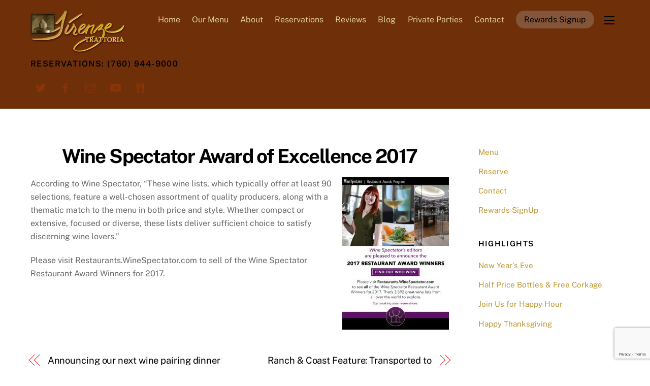

--- FILE ---
content_type: text/html; charset=UTF-8
request_url: https://firenzetrattoria.com/wine-spectator-award-excellence-2017/
body_size: 16418
content:
<!DOCTYPE html>
<html dir="ltr" lang="en-US"
	prefix="og: https://ogp.me/ns#" >
<head>
        <meta charset="UTF-8">
        <meta name="viewport" content="width=device-width, initial-scale=1, minimum-scale=1">
        
		<!-- All in One SEO 4.4.0.1 - aioseo.com -->
		<meta name="description" content="According to Wine Spectator, &quot;These wine lists, which typically offer at least 90 selections, feature a well-chosen assortment of quality producers, along with a thematic match to the menu in both price and style. Whether compact or extensive, focused or diverse, these lists deliver sufficient choice to satisfy discerning wine lovers.&quot; Please visit Restaurants.WineSpectator.com to" />
		<meta name="robots" content="max-image-preview:large" />
		<link rel="canonical" href="https://firenzetrattoria.com/wine-spectator-award-excellence-2017/" />
		<meta name="generator" content="All in One SEO (AIOSEO) 4.4.0.1" />
		<meta property="og:locale" content="en_US" />
		<meta property="og:site_name" content="Firenze Trattoria - An Authentic Italian Restaurant Serving San Diego&#039;s Best Tuscan Food   |   Phone:  (760) 944-9000" />
		<meta property="og:type" content="article" />
		<meta property="og:title" content="Wine Spectator Award of Excellence 2017 - Firenze Trattoria" />
		<meta property="og:description" content="According to Wine Spectator, &quot;These wine lists, which typically offer at least 90 selections, feature a well-chosen assortment of quality producers, along with a thematic match to the menu in both price and style. Whether compact or extensive, focused or diverse, these lists deliver sufficient choice to satisfy discerning wine lovers.&quot; Please visit Restaurants.WineSpectator.com to" />
		<meta property="og:url" content="https://firenzetrattoria.com/wine-spectator-award-excellence-2017/" />
		<meta property="article:published_time" content="2017-07-19T23:55:39+00:00" />
		<meta property="article:modified_time" content="2017-07-19T23:55:39+00:00" />
		<meta name="twitter:card" content="summary_large_image" />
		<meta name="twitter:title" content="Wine Spectator Award of Excellence 2017 - Firenze Trattoria" />
		<meta name="twitter:description" content="According to Wine Spectator, &quot;These wine lists, which typically offer at least 90 selections, feature a well-chosen assortment of quality producers, along with a thematic match to the menu in both price and style. Whether compact or extensive, focused or diverse, these lists deliver sufficient choice to satisfy discerning wine lovers.&quot; Please visit Restaurants.WineSpectator.com to" />
		<script type="application/ld+json" class="aioseo-schema">
			{"@context":"https:\/\/schema.org","@graph":[{"@type":"BlogPosting","@id":"https:\/\/firenzetrattoria.com\/wine-spectator-award-excellence-2017\/#blogposting","name":"Wine Spectator Award of Excellence 2017 - Firenze Trattoria","headline":"Wine Spectator Award of Excellence 2017","author":{"@id":"https:\/\/firenzetrattoria.com\/author\/adminnohackers\/#author"},"publisher":{"@id":"https:\/\/firenzetrattoria.com\/#organization"},"image":{"@type":"ImageObject","url":"https:\/\/firenzetrattoria.com\/italianfood\/wp-content\/uploads\/winespectator-210x300.jpg","@id":"https:\/\/firenzetrattoria.com\/#articleImage"},"datePublished":"2017-07-19T23:55:39+00:00","dateModified":"2017-07-19T23:55:39+00:00","inLanguage":"en-US","mainEntityOfPage":{"@id":"https:\/\/firenzetrattoria.com\/wine-spectator-award-excellence-2017\/#webpage"},"isPartOf":{"@id":"https:\/\/firenzetrattoria.com\/wine-spectator-award-excellence-2017\/#webpage"},"articleSection":"blog"},{"@type":"BreadcrumbList","@id":"https:\/\/firenzetrattoria.com\/wine-spectator-award-excellence-2017\/#breadcrumblist","itemListElement":[{"@type":"ListItem","@id":"https:\/\/firenzetrattoria.com\/#listItem","position":1,"item":{"@type":"WebPage","@id":"https:\/\/firenzetrattoria.com\/","name":"Home","description":"Link","url":"https:\/\/firenzetrattoria.com\/"},"nextItem":"https:\/\/firenzetrattoria.com\/wine-spectator-award-excellence-2017\/#listItem"},{"@type":"ListItem","@id":"https:\/\/firenzetrattoria.com\/wine-spectator-award-excellence-2017\/#listItem","position":2,"item":{"@type":"WebPage","@id":"https:\/\/firenzetrattoria.com\/wine-spectator-award-excellence-2017\/","name":"Wine Spectator Award of Excellence 2017","description":"According to Wine Spectator, \"These wine lists, which typically offer at least 90 selections, feature a well-chosen assortment of quality producers, along with a thematic match to the menu in both price and style. Whether compact or extensive, focused or diverse, these lists deliver sufficient choice to satisfy discerning wine lovers.\" Please visit Restaurants.WineSpectator.com to","url":"https:\/\/firenzetrattoria.com\/wine-spectator-award-excellence-2017\/"},"previousItem":"https:\/\/firenzetrattoria.com\/#listItem"}]},{"@type":"Organization","@id":"https:\/\/firenzetrattoria.com\/#organization","name":"Firenze Trattoria","url":"https:\/\/firenzetrattoria.com\/"},{"@type":"Person","@id":"https:\/\/firenzetrattoria.com\/author\/adminnohackers\/#author","url":"https:\/\/firenzetrattoria.com\/author\/adminnohackers\/","name":"admin","image":{"@type":"ImageObject","@id":"https:\/\/firenzetrattoria.com\/wine-spectator-award-excellence-2017\/#authorImage","url":"https:\/\/secure.gravatar.com\/avatar\/a637903fb838941074d137ebd6f1d67a?s=96&d=mm&r=g","width":96,"height":96,"caption":"admin"}},{"@type":"WebPage","@id":"https:\/\/firenzetrattoria.com\/wine-spectator-award-excellence-2017\/#webpage","url":"https:\/\/firenzetrattoria.com\/wine-spectator-award-excellence-2017\/","name":"Wine Spectator Award of Excellence 2017 - Firenze Trattoria","description":"According to Wine Spectator, \"These wine lists, which typically offer at least 90 selections, feature a well-chosen assortment of quality producers, along with a thematic match to the menu in both price and style. Whether compact or extensive, focused or diverse, these lists deliver sufficient choice to satisfy discerning wine lovers.\" Please visit Restaurants.WineSpectator.com to","inLanguage":"en-US","isPartOf":{"@id":"https:\/\/firenzetrattoria.com\/#website"},"breadcrumb":{"@id":"https:\/\/firenzetrattoria.com\/wine-spectator-award-excellence-2017\/#breadcrumblist"},"author":{"@id":"https:\/\/firenzetrattoria.com\/author\/adminnohackers\/#author"},"creator":{"@id":"https:\/\/firenzetrattoria.com\/author\/adminnohackers\/#author"},"datePublished":"2017-07-19T23:55:39+00:00","dateModified":"2017-07-19T23:55:39+00:00"},{"@type":"WebSite","@id":"https:\/\/firenzetrattoria.com\/#website","url":"https:\/\/firenzetrattoria.com\/","name":"Firenze Trattoria","description":"An Authentic Italian Restaurant Serving San Diego's Best Tuscan Food   |   Phone:  (760) 944-9000","inLanguage":"en-US","publisher":{"@id":"https:\/\/firenzetrattoria.com\/#organization"}}]}
		</script>
		<!-- All in One SEO -->


	<!-- This site is optimized with the Yoast SEO plugin v19.4 - https://yoast.com/wordpress/plugins/seo/ -->
	<title>Wine Spectator Award of Excellence 2017 - Firenze Trattoria</title>
	<link rel="canonical" href="https://firenzetrattoria.com/wine-spectator-award-excellence-2017/" />
	<meta property="og:locale" content="en_US" />
	<meta property="og:type" content="article" />
	<meta property="og:title" content="Wine Spectator Award of Excellence 2017 - Firenze Trattoria" />
	<meta property="og:description" content="According to Wine Spectator, &#8220;These wine lists, which typically offer at least 90 selections, feature a well-chosen assortment of quality producers, along with a thematic match to the menu in both price and style. Whether compact or extensive, focused or diverse, these lists deliver sufficient choice to satisfy discerning wine lovers.&#8221; Please visit Restaurants.WineSpectator.com to [&hellip;]" />
	<meta property="og:url" content="https://firenzetrattoria.com/wine-spectator-award-excellence-2017/" />
	<meta property="og:site_name" content="Firenze Trattoria" />
	<meta property="article:published_time" content="2017-07-19T23:55:39+00:00" />
	<meta property="og:image" content="https://firenzetrattoria.com/italianfood/wp-content/uploads/winespectator-210x300.jpg" />
	<meta name="author" content="admin" />
	<meta name="twitter:card" content="summary" />
	<meta name="twitter:label1" content="Written by" />
	<meta name="twitter:data1" content="admin" />
	<script type="application/ld+json" class="yoast-schema-graph">{"@context":"https://schema.org","@graph":[{"@type":"WebSite","@id":"https://firenzetrattoria.com/#website","url":"https://firenzetrattoria.com/","name":"Firenze Trattoria","description":"An Authentic Italian Restaurant Serving San Diego&#039;s Best Tuscan Food   |   Phone:  (760) 944-9000","potentialAction":[{"@type":"SearchAction","target":{"@type":"EntryPoint","urlTemplate":"https://firenzetrattoria.com/?s={search_term_string}"},"query-input":"required name=search_term_string"}],"inLanguage":"en-US"},{"@type":"ImageObject","inLanguage":"en-US","@id":"https://firenzetrattoria.com/wine-spectator-award-excellence-2017/#primaryimage","url":"https://firenzetrattoria.com/italianfood/wp-content/uploads/winespectator-210x300.jpg","contentUrl":"https://firenzetrattoria.com/italianfood/wp-content/uploads/winespectator-210x300.jpg"},{"@type":"WebPage","@id":"https://firenzetrattoria.com/wine-spectator-award-excellence-2017/","url":"https://firenzetrattoria.com/wine-spectator-award-excellence-2017/","name":"Wine Spectator Award of Excellence 2017 - Firenze Trattoria","isPartOf":{"@id":"https://firenzetrattoria.com/#website"},"primaryImageOfPage":{"@id":"https://firenzetrattoria.com/wine-spectator-award-excellence-2017/#primaryimage"},"image":{"@id":"https://firenzetrattoria.com/wine-spectator-award-excellence-2017/#primaryimage"},"thumbnailUrl":"https://firenzetrattoria.com/italianfood/wp-content/uploads/winespectator-210x300.jpg","datePublished":"2017-07-19T23:55:39+00:00","dateModified":"2017-07-19T23:55:39+00:00","author":{"@id":"https://firenzetrattoria.com/#/schema/person/854af556d6e74f208d7cc588269a756e"},"breadcrumb":{"@id":"https://firenzetrattoria.com/wine-spectator-award-excellence-2017/#breadcrumb"},"inLanguage":"en-US","potentialAction":[{"@type":"ReadAction","target":["https://firenzetrattoria.com/wine-spectator-award-excellence-2017/"]}]},{"@type":"BreadcrumbList","@id":"https://firenzetrattoria.com/wine-spectator-award-excellence-2017/#breadcrumb","itemListElement":[{"@type":"ListItem","position":1,"name":"Home","item":"https://firenzetrattoria.com/"},{"@type":"ListItem","position":2,"name":"Wine Spectator Award of Excellence 2017"}]},{"@type":"Person","@id":"https://firenzetrattoria.com/#/schema/person/854af556d6e74f208d7cc588269a756e","name":"admin","image":{"@type":"ImageObject","inLanguage":"en-US","@id":"https://firenzetrattoria.com/#/schema/person/image/","url":"https://secure.gravatar.com/avatar/a637903fb838941074d137ebd6f1d67a?s=96&d=mm&r=g","contentUrl":"https://secure.gravatar.com/avatar/a637903fb838941074d137ebd6f1d67a?s=96&d=mm&r=g","caption":"admin"},"url":"https://firenzetrattoria.com/author/adminnohackers/"}]}</script>
	<!-- / Yoast SEO plugin. -->


            <style id="tf_lazy_style">
                [data-tf-src]{
                    opacity:0
                }
                .tf_svg_lazy{
                    transition:filter .3s linear!important;filter:blur(25px);opacity:1;
                    transform:translateZ(0)
                }
                .tf_svg_lazy_loaded{
                    filter:blur(0)
                }
                .module[data-lazy],.module[data-lazy] .ui,.module_row[data-lazy]:not(.tb_first),.module_row[data-lazy]:not(.tb_first)>.row_inner,.module_row:not(.tb_first) .module_column[data-lazy],.module_row:not(.tb_first) .module_subrow[data-lazy],.module_subrow[data-lazy]>.subrow_inner{
                    background-image:none!important
                }
            </style>
            <noscript><style>[data-tf-src]{
                display:none!important
            }
            .tf_svg_lazy{
                filter:none!important;
                opacity:1!important
            }</style></noscript>
                    <style id="tf_lazy_common">
                        /*chrome bug,prevent run transition on the page loading*/
                body:not(.page-loaded),body:not(.page-loaded) #header,body:not(.page-loaded) a,body:not(.page-loaded) img,body:not(.page-loaded) figure,body:not(.page-loaded) div,body:not(.page-loaded) i,body:not(.page-loaded) li,body:not(.page-loaded) span,body:not(.page-loaded) ul{
                    animation:none!important;
                    transition:none!important
                }
                body:not(.page-loaded) #main-nav li .sub-menu{
                    display:none
                }
                img{
                    max-width:100%;
                    height:auto
                }
					           .tf_fa{display:inline-block;width:1em;height:1em;stroke-width:0;stroke:currentColor;overflow:visible;fill:currentColor;pointer-events:none;vertical-align:middle}#tf_svg symbol{overflow:visible}.tf_lazy{position:relative;visibility:visible;display:block;opacity:.3}.wow .tf_lazy{visibility:hidden;opacity:1;position:static;display:inline}div.tf_audio_lazy audio{visibility:hidden;height:0;display:inline}.mejs-container{visibility:visible}.tf_iframe_lazy{transition:opacity .3s ease-in-out;min-height:10px}.tf_carousel .tf_swiper-wrapper{display:flex}.tf_carousel .tf_swiper-slide{flex-shrink:0;opacity:0}.tf_carousel .tf_lazy{contain:none}.tf_swiper-wrapper>br,.tf_lazy.tf_swiper-wrapper .tf_lazy:after,.tf_lazy.tf_swiper-wrapper .tf_lazy:before{display:none}.tf_lazy:after,.tf_lazy:before{content:'';display:inline-block;position:absolute;width:10px!important;height:10px!important;margin:0 3px;top:50%!important;right:50%!important;left:auto!important;border-radius:100%;background-color:currentColor;visibility:visible;animation:tf-hrz-loader infinite .75s cubic-bezier(.2,.68,.18,1.08)}.tf_lazy:after{width:6px!important;height:6px!important;right:auto!important;left:50%!important;margin-top:3px;animation-delay:-.4s}@keyframes tf-hrz-loader{0%{transform:scale(1);opacity:1}50%{transform:scale(.1);opacity:.6}100%{transform:scale(1);opacity:1}}.tf_lazy_lightbox{position:fixed;background:rgba(11,11,11,.8);color:#ccc;top:0;left:0;display:flex;align-items:center;justify-content:center;z-index:999}.tf_lazy_lightbox .tf_lazy:after,.tf_lazy_lightbox .tf_lazy:before{background:#fff}.tf_video_lazy video{width:100%;height:100%;position:static;object-fit:cover}
        </style>
                    <noscript><style>body:not(.page-loaded) #main-nav li .sub-menu{
                display:block
            }</style></noscript>
            <link type="image/png" href="https://firenzetrattoria.com/italianfood/wp-content/uploads/Firenze_main_logo.png" rel="apple-touch-icon" /><link type="image/png" href="https://firenzetrattoria.com/italianfood/wp-content/uploads/Firenze_main_logo.png" rel="icon" /><link rel="prefetch" href="https://firenzetrattoria.com/italianfood/wp-content/themes/themify-ultra/js/themify.script.min.js?ver=5.7.4" as="script" importance="low"/><link rel="prefetch" href="https://firenzetrattoria.com/italianfood/wp-content/themes/themify-ultra/themify/js/modules/themify.sidemenu.min.js?ver=5.6.7" as="script" importance="low"/><link rel="preload" href="https://firenzetrattoria.com/italianfood/wp-content/uploads/main-logo.png" as="image"/><link rel="preload" href="https://firenzetrattoria.com/italianfood/wp-content/themes/themify-ultra/themify/themify-builder/js/themify.builder.script.min.js?ver=5.6.7" as="script" importance="low"/><link rel="preload" href="https://firenzetrattoria.com/italianfood/wp-content/uploads/Firenze_main_logo.png" as="image"/><link rel="preload" href="https://fonts.gstatic.com/s/publicsans/v21/ijwTs572Xtc6ZYQws9YVwnNDTJzaxw.woff2" as="font" type="font/woff2" crossorigin importance="high"/><link rel="preload" href="https://fonts.gstatic.com/s/publicsans/v21/ijwRs572Xtc6ZYQws9YVwnNGfJ4.woff2" as="font" type="font/woff2" crossorigin importance="high"/><link rel="preload" importance="high" href="https://firenzetrattoria.com/italianfood/wp-content/uploads/themify-concate/552079598/themify-3566142885.min.css" as="style"><link importance="high" id="themify_concate-css" rel="stylesheet" href="https://firenzetrattoria.com/italianfood/wp-content/uploads/themify-concate/552079598/themify-3566142885.min.css"><link rel="preconnect" href="https://fonts.gstatic.com" crossorigin/><link rel="dns-prefetch" href="//www.google-analytics.com"/><link rel="alternate" type="application/rss+xml" title="Firenze Trattoria &raquo; Feed" href="https://firenzetrattoria.com/feed/" />
<link rel="alternate" type="application/rss+xml" title="Firenze Trattoria &raquo; Comments Feed" href="https://firenzetrattoria.com/comments/feed/" />
		<!-- This site uses the Google Analytics by MonsterInsights plugin v8.10.0 - Using Analytics tracking - https://www.monsterinsights.com/ -->
							<script
				src="//www.googletagmanager.com/gtag/js?id=G-F1GYJ8DT53"  data-cfasync="false" data-wpfc-render="false" async></script>
			<script data-cfasync="false" data-wpfc-render="false">
				var mi_version = '8.10.0';
				var mi_track_user = true;
				var mi_no_track_reason = '';
				
								var disableStrs = [
										'ga-disable-G-F1GYJ8DT53',
														];

				/* Function to detect opted out users */
				function __gtagTrackerIsOptedOut() {
					for (var index = 0; index < disableStrs.length; index++) {
						if (document.cookie.indexOf(disableStrs[index] + '=true') > -1) {
							return true;
						}
					}

					return false;
				}

				/* Disable tracking if the opt-out cookie exists. */
				if (__gtagTrackerIsOptedOut()) {
					for (var index = 0; index < disableStrs.length; index++) {
						window[disableStrs[index]] = true;
					}
				}

				/* Opt-out function */
				function __gtagTrackerOptout() {
					for (var index = 0; index < disableStrs.length; index++) {
						document.cookie = disableStrs[index] + '=true; expires=Thu, 31 Dec 2099 23:59:59 UTC; path=/';
						window[disableStrs[index]] = true;
					}
				}

				if ('undefined' === typeof gaOptout) {
					function gaOptout() {
						__gtagTrackerOptout();
					}
				}
								window.dataLayer = window.dataLayer || [];

				window.MonsterInsightsDualTracker = {
					helpers: {},
					trackers: {},
				};
				if (mi_track_user) {
					function __gtagDataLayer() {
						dataLayer.push(arguments);
					}

					function __gtagTracker(type, name, parameters) {
						if (!parameters) {
							parameters = {};
						}

						if (parameters.send_to) {
							__gtagDataLayer.apply(null, arguments);
							return;
						}

						if (type === 'event') {
														parameters.send_to = monsterinsights_frontend.v4_id;
							var hookName = name;
							if (typeof parameters['event_category'] !== 'undefined') {
								hookName = parameters['event_category'] + ':' + name;
							}

							if (typeof MonsterInsightsDualTracker.trackers[hookName] !== 'undefined') {
								MonsterInsightsDualTracker.trackers[hookName](parameters);
							} else {
								__gtagDataLayer('event', name, parameters);
							}
							
													} else {
							__gtagDataLayer.apply(null, arguments);
						}
					}

					__gtagTracker('js', new Date());
					__gtagTracker('set', {
						'developer_id.dZGIzZG': true,
											});
										__gtagTracker('config', 'G-F1GYJ8DT53', {"forceSSL":"true"} );
															window.gtag = __gtagTracker;										(function () {
						/* https://developers.google.com/analytics/devguides/collection/analyticsjs/ */
						/* ga and __gaTracker compatibility shim. */
						var noopfn = function () {
							return null;
						};
						var newtracker = function () {
							return new Tracker();
						};
						var Tracker = function () {
							return null;
						};
						var p = Tracker.prototype;
						p.get = noopfn;
						p.set = noopfn;
						p.send = function () {
							var args = Array.prototype.slice.call(arguments);
							args.unshift('send');
							__gaTracker.apply(null, args);
						};
						var __gaTracker = function () {
							var len = arguments.length;
							if (len === 0) {
								return;
							}
							var f = arguments[len - 1];
							if (typeof f !== 'object' || f === null || typeof f.hitCallback !== 'function') {
								if ('send' === arguments[0]) {
									var hitConverted, hitObject = false, action;
									if ('event' === arguments[1]) {
										if ('undefined' !== typeof arguments[3]) {
											hitObject = {
												'eventAction': arguments[3],
												'eventCategory': arguments[2],
												'eventLabel': arguments[4],
												'value': arguments[5] ? arguments[5] : 1,
											}
										}
									}
									if ('pageview' === arguments[1]) {
										if ('undefined' !== typeof arguments[2]) {
											hitObject = {
												'eventAction': 'page_view',
												'page_path': arguments[2],
											}
										}
									}
									if (typeof arguments[2] === 'object') {
										hitObject = arguments[2];
									}
									if (typeof arguments[5] === 'object') {
										Object.assign(hitObject, arguments[5]);
									}
									if ('undefined' !== typeof arguments[1].hitType) {
										hitObject = arguments[1];
										if ('pageview' === hitObject.hitType) {
											hitObject.eventAction = 'page_view';
										}
									}
									if (hitObject) {
										action = 'timing' === arguments[1].hitType ? 'timing_complete' : hitObject.eventAction;
										hitConverted = mapArgs(hitObject);
										__gtagTracker('event', action, hitConverted);
									}
								}
								return;
							}

							function mapArgs(args) {
								var arg, hit = {};
								var gaMap = {
									'eventCategory': 'event_category',
									'eventAction': 'event_action',
									'eventLabel': 'event_label',
									'eventValue': 'event_value',
									'nonInteraction': 'non_interaction',
									'timingCategory': 'event_category',
									'timingVar': 'name',
									'timingValue': 'value',
									'timingLabel': 'event_label',
									'page': 'page_path',
									'location': 'page_location',
									'title': 'page_title',
								};
								for (arg in args) {
																		if (!(!args.hasOwnProperty(arg) || !gaMap.hasOwnProperty(arg))) {
										hit[gaMap[arg]] = args[arg];
									} else {
										hit[arg] = args[arg];
									}
								}
								return hit;
							}

							try {
								f.hitCallback();
							} catch (ex) {
							}
						};
						__gaTracker.create = newtracker;
						__gaTracker.getByName = newtracker;
						__gaTracker.getAll = function () {
							return [];
						};
						__gaTracker.remove = noopfn;
						__gaTracker.loaded = true;
						window['__gaTracker'] = __gaTracker;
					})();
									} else {
										console.log("");
					(function () {
						function __gtagTracker() {
							return null;
						}

						window['__gtagTracker'] = __gtagTracker;
						window['gtag'] = __gtagTracker;
					})();
									}
			</script>
				<!-- / Google Analytics by MonsterInsights -->
		<link rel="preload" href="https://firenzetrattoria.com/italianfood/wp-content/plugins/wp-customer-reviews/css/wp-customer-reviews.css?ver=3.6.3" as="style" /><link rel='stylesheet' id='wp-customer-reviews-3-frontend-css' href='https://firenzetrattoria.com/italianfood/wp-content/plugins/wp-customer-reviews/css/wp-customer-reviews.css?ver=3.6.3' media='all' />
<link rel="preload" href="https://firenzetrattoria.com/italianfood/wp-includes/css/classic-themes.min.css?ver=1" as="style" /><link rel='stylesheet' id='classic-theme-styles-css' href='https://firenzetrattoria.com/italianfood/wp-includes/css/classic-themes.min.css?ver=1' media='all' />
<style id='global-styles-inline-css'>
body{--wp--preset--color--black: #000000;--wp--preset--color--cyan-bluish-gray: #abb8c3;--wp--preset--color--white: #ffffff;--wp--preset--color--pale-pink: #f78da7;--wp--preset--color--vivid-red: #cf2e2e;--wp--preset--color--luminous-vivid-orange: #ff6900;--wp--preset--color--luminous-vivid-amber: #fcb900;--wp--preset--color--light-green-cyan: #7bdcb5;--wp--preset--color--vivid-green-cyan: #00d084;--wp--preset--color--pale-cyan-blue: #8ed1fc;--wp--preset--color--vivid-cyan-blue: #0693e3;--wp--preset--color--vivid-purple: #9b51e0;--wp--preset--gradient--vivid-cyan-blue-to-vivid-purple: linear-gradient(135deg,rgba(6,147,227,1) 0%,rgb(155,81,224) 100%);--wp--preset--gradient--light-green-cyan-to-vivid-green-cyan: linear-gradient(135deg,rgb(122,220,180) 0%,rgb(0,208,130) 100%);--wp--preset--gradient--luminous-vivid-amber-to-luminous-vivid-orange: linear-gradient(135deg,rgba(252,185,0,1) 0%,rgba(255,105,0,1) 100%);--wp--preset--gradient--luminous-vivid-orange-to-vivid-red: linear-gradient(135deg,rgba(255,105,0,1) 0%,rgb(207,46,46) 100%);--wp--preset--gradient--very-light-gray-to-cyan-bluish-gray: linear-gradient(135deg,rgb(238,238,238) 0%,rgb(169,184,195) 100%);--wp--preset--gradient--cool-to-warm-spectrum: linear-gradient(135deg,rgb(74,234,220) 0%,rgb(151,120,209) 20%,rgb(207,42,186) 40%,rgb(238,44,130) 60%,rgb(251,105,98) 80%,rgb(254,248,76) 100%);--wp--preset--gradient--blush-light-purple: linear-gradient(135deg,rgb(255,206,236) 0%,rgb(152,150,240) 100%);--wp--preset--gradient--blush-bordeaux: linear-gradient(135deg,rgb(254,205,165) 0%,rgb(254,45,45) 50%,rgb(107,0,62) 100%);--wp--preset--gradient--luminous-dusk: linear-gradient(135deg,rgb(255,203,112) 0%,rgb(199,81,192) 50%,rgb(65,88,208) 100%);--wp--preset--gradient--pale-ocean: linear-gradient(135deg,rgb(255,245,203) 0%,rgb(182,227,212) 50%,rgb(51,167,181) 100%);--wp--preset--gradient--electric-grass: linear-gradient(135deg,rgb(202,248,128) 0%,rgb(113,206,126) 100%);--wp--preset--gradient--midnight: linear-gradient(135deg,rgb(2,3,129) 0%,rgb(40,116,252) 100%);--wp--preset--duotone--dark-grayscale: url('#wp-duotone-dark-grayscale');--wp--preset--duotone--grayscale: url('#wp-duotone-grayscale');--wp--preset--duotone--purple-yellow: url('#wp-duotone-purple-yellow');--wp--preset--duotone--blue-red: url('#wp-duotone-blue-red');--wp--preset--duotone--midnight: url('#wp-duotone-midnight');--wp--preset--duotone--magenta-yellow: url('#wp-duotone-magenta-yellow');--wp--preset--duotone--purple-green: url('#wp-duotone-purple-green');--wp--preset--duotone--blue-orange: url('#wp-duotone-blue-orange');--wp--preset--font-size--small: 13px;--wp--preset--font-size--medium: 20px;--wp--preset--font-size--large: 36px;--wp--preset--font-size--x-large: 42px;--wp--preset--spacing--20: 0.44rem;--wp--preset--spacing--30: 0.67rem;--wp--preset--spacing--40: 1rem;--wp--preset--spacing--50: 1.5rem;--wp--preset--spacing--60: 2.25rem;--wp--preset--spacing--70: 3.38rem;--wp--preset--spacing--80: 5.06rem;}:where(.is-layout-flex){gap: 0.5em;}body .is-layout-flow > .alignleft{float: left;margin-inline-start: 0;margin-inline-end: 2em;}body .is-layout-flow > .alignright{float: right;margin-inline-start: 2em;margin-inline-end: 0;}body .is-layout-flow > .aligncenter{margin-left: auto !important;margin-right: auto !important;}body .is-layout-constrained > .alignleft{float: left;margin-inline-start: 0;margin-inline-end: 2em;}body .is-layout-constrained > .alignright{float: right;margin-inline-start: 2em;margin-inline-end: 0;}body .is-layout-constrained > .aligncenter{margin-left: auto !important;margin-right: auto !important;}body .is-layout-constrained > :where(:not(.alignleft):not(.alignright):not(.alignfull)){max-width: var(--wp--style--global--content-size);margin-left: auto !important;margin-right: auto !important;}body .is-layout-constrained > .alignwide{max-width: var(--wp--style--global--wide-size);}body .is-layout-flex{display: flex;}body .is-layout-flex{flex-wrap: wrap;align-items: center;}body .is-layout-flex > *{margin: 0;}:where(.wp-block-columns.is-layout-flex){gap: 2em;}.has-black-color{color: var(--wp--preset--color--black) !important;}.has-cyan-bluish-gray-color{color: var(--wp--preset--color--cyan-bluish-gray) !important;}.has-white-color{color: var(--wp--preset--color--white) !important;}.has-pale-pink-color{color: var(--wp--preset--color--pale-pink) !important;}.has-vivid-red-color{color: var(--wp--preset--color--vivid-red) !important;}.has-luminous-vivid-orange-color{color: var(--wp--preset--color--luminous-vivid-orange) !important;}.has-luminous-vivid-amber-color{color: var(--wp--preset--color--luminous-vivid-amber) !important;}.has-light-green-cyan-color{color: var(--wp--preset--color--light-green-cyan) !important;}.has-vivid-green-cyan-color{color: var(--wp--preset--color--vivid-green-cyan) !important;}.has-pale-cyan-blue-color{color: var(--wp--preset--color--pale-cyan-blue) !important;}.has-vivid-cyan-blue-color{color: var(--wp--preset--color--vivid-cyan-blue) !important;}.has-vivid-purple-color{color: var(--wp--preset--color--vivid-purple) !important;}.has-black-background-color{background-color: var(--wp--preset--color--black) !important;}.has-cyan-bluish-gray-background-color{background-color: var(--wp--preset--color--cyan-bluish-gray) !important;}.has-white-background-color{background-color: var(--wp--preset--color--white) !important;}.has-pale-pink-background-color{background-color: var(--wp--preset--color--pale-pink) !important;}.has-vivid-red-background-color{background-color: var(--wp--preset--color--vivid-red) !important;}.has-luminous-vivid-orange-background-color{background-color: var(--wp--preset--color--luminous-vivid-orange) !important;}.has-luminous-vivid-amber-background-color{background-color: var(--wp--preset--color--luminous-vivid-amber) !important;}.has-light-green-cyan-background-color{background-color: var(--wp--preset--color--light-green-cyan) !important;}.has-vivid-green-cyan-background-color{background-color: var(--wp--preset--color--vivid-green-cyan) !important;}.has-pale-cyan-blue-background-color{background-color: var(--wp--preset--color--pale-cyan-blue) !important;}.has-vivid-cyan-blue-background-color{background-color: var(--wp--preset--color--vivid-cyan-blue) !important;}.has-vivid-purple-background-color{background-color: var(--wp--preset--color--vivid-purple) !important;}.has-black-border-color{border-color: var(--wp--preset--color--black) !important;}.has-cyan-bluish-gray-border-color{border-color: var(--wp--preset--color--cyan-bluish-gray) !important;}.has-white-border-color{border-color: var(--wp--preset--color--white) !important;}.has-pale-pink-border-color{border-color: var(--wp--preset--color--pale-pink) !important;}.has-vivid-red-border-color{border-color: var(--wp--preset--color--vivid-red) !important;}.has-luminous-vivid-orange-border-color{border-color: var(--wp--preset--color--luminous-vivid-orange) !important;}.has-luminous-vivid-amber-border-color{border-color: var(--wp--preset--color--luminous-vivid-amber) !important;}.has-light-green-cyan-border-color{border-color: var(--wp--preset--color--light-green-cyan) !important;}.has-vivid-green-cyan-border-color{border-color: var(--wp--preset--color--vivid-green-cyan) !important;}.has-pale-cyan-blue-border-color{border-color: var(--wp--preset--color--pale-cyan-blue) !important;}.has-vivid-cyan-blue-border-color{border-color: var(--wp--preset--color--vivid-cyan-blue) !important;}.has-vivid-purple-border-color{border-color: var(--wp--preset--color--vivid-purple) !important;}.has-vivid-cyan-blue-to-vivid-purple-gradient-background{background: var(--wp--preset--gradient--vivid-cyan-blue-to-vivid-purple) !important;}.has-light-green-cyan-to-vivid-green-cyan-gradient-background{background: var(--wp--preset--gradient--light-green-cyan-to-vivid-green-cyan) !important;}.has-luminous-vivid-amber-to-luminous-vivid-orange-gradient-background{background: var(--wp--preset--gradient--luminous-vivid-amber-to-luminous-vivid-orange) !important;}.has-luminous-vivid-orange-to-vivid-red-gradient-background{background: var(--wp--preset--gradient--luminous-vivid-orange-to-vivid-red) !important;}.has-very-light-gray-to-cyan-bluish-gray-gradient-background{background: var(--wp--preset--gradient--very-light-gray-to-cyan-bluish-gray) !important;}.has-cool-to-warm-spectrum-gradient-background{background: var(--wp--preset--gradient--cool-to-warm-spectrum) !important;}.has-blush-light-purple-gradient-background{background: var(--wp--preset--gradient--blush-light-purple) !important;}.has-blush-bordeaux-gradient-background{background: var(--wp--preset--gradient--blush-bordeaux) !important;}.has-luminous-dusk-gradient-background{background: var(--wp--preset--gradient--luminous-dusk) !important;}.has-pale-ocean-gradient-background{background: var(--wp--preset--gradient--pale-ocean) !important;}.has-electric-grass-gradient-background{background: var(--wp--preset--gradient--electric-grass) !important;}.has-midnight-gradient-background{background: var(--wp--preset--gradient--midnight) !important;}.has-small-font-size{font-size: var(--wp--preset--font-size--small) !important;}.has-medium-font-size{font-size: var(--wp--preset--font-size--medium) !important;}.has-large-font-size{font-size: var(--wp--preset--font-size--large) !important;}.has-x-large-font-size{font-size: var(--wp--preset--font-size--x-large) !important;}
.wp-block-navigation a:where(:not(.wp-element-button)){color: inherit;}
:where(.wp-block-columns.is-layout-flex){gap: 2em;}
.wp-block-pullquote{font-size: 1.5em;line-height: 1.6;}
</style>
<link rel="preload" href="https://firenzetrattoria.com/italianfood/wp-content/plugins/contact-form-7/includes/css/styles.css?ver=5.7.2" as="style" /><link rel='stylesheet' id='contact-form-7-css' href='https://firenzetrattoria.com/italianfood/wp-content/plugins/contact-form-7/includes/css/styles.css?ver=5.7.2' media='all' />
<script src='https://firenzetrattoria.com/italianfood/wp-includes/js/jquery/jquery.min.js?ver=3.6.1' id='jquery-core-js'></script>
<script src='https://firenzetrattoria.com/italianfood/wp-content/plugins/wp-customer-reviews/js/wp-customer-reviews.js?ver=3.6.3' id='wp-customer-reviews-3-frontend-js'></script>
<script src='https://firenzetrattoria.com/italianfood/wp-content/plugins/google-analytics-for-wordpress/assets/js/frontend-gtag.min.js?ver=8.10.0' id='monsterinsights-frontend-script-js'></script>
<script data-cfasync="false" data-wpfc-render="false" id='monsterinsights-frontend-script-js-extra'>var monsterinsights_frontend = {"js_events_tracking":"true","download_extensions":"doc,pdf,ppt,zip,xls,docx,pptx,xlsx","inbound_paths":"[]","home_url":"https:\/\/firenzetrattoria.com","hash_tracking":"false","ua":"","v4_id":"G-F1GYJ8DT53"};</script>
<script id='ai-js-js-extra'>
var MyAjax = {"ajaxurl":"https:\/\/firenzetrattoria.com\/italianfood\/wp-admin\/admin-ajax.php","security":"1b984bc749"};
</script>
<script src='https://firenzetrattoria.com/italianfood/wp-content/plugins/advanced-iframe/js/ai.min.js?ver=749506' id='ai-js-js'></script>
<link rel="https://api.w.org/" href="https://firenzetrattoria.com/wp-json/" /><link rel="alternate" type="application/json" href="https://firenzetrattoria.com/wp-json/wp/v2/posts/2766" /><link rel="EditURI" type="application/rsd+xml" title="RSD" href="https://firenzetrattoria.com/italianfood/xmlrpc.php?rsd" />
<link rel="wlwmanifest" type="application/wlwmanifest+xml" href="https://firenzetrattoria.com/italianfood/wp-includes/wlwmanifest.xml" />
<meta name="generator" content="WordPress 6.1.9" />
<link rel='shortlink' href='https://firenzetrattoria.com/?p=2766' />
<link rel="alternate" type="application/json+oembed" href="https://firenzetrattoria.com/wp-json/oembed/1.0/embed?url=https%3A%2F%2Ffirenzetrattoria.com%2Fwine-spectator-award-excellence-2017%2F" />
<link rel="alternate" type="text/xml+oembed" href="https://firenzetrattoria.com/wp-json/oembed/1.0/embed?url=https%3A%2F%2Ffirenzetrattoria.com%2Fwine-spectator-award-excellence-2017%2F&#038;format=xml" />

	<style>
	@keyframes themifyAnimatedBG{
		0%{background-color:#33baab}100%{background-color:#e33b9e}50%{background-color:#4961d7}33.3%{background-color:#2ea85c}25%{background-color:#2bb8ed}20%{background-color:#dd5135}
	}
	.page-loaded .module_row.animated-bg{
		animation:themifyAnimatedBG 30000ms infinite alternate
	}
	</style>
	<script>
var iframe_id = "example6";
var updateIframeHeight = "true";
var hide_page_until_loaded_external = "true";
var iframe_hide_elements = "#iframe-header,#iframe-footer,#some-images";
var iframe_content_id = "#iframe-content";
var iframe_content_styles = "color:#ff0000";
</script>
<script src="https://firenzetrattoria.com/italianfood/wp-content/plugins/advanced-iframe/js/ai_external.js"></script> <style id="tb_inline_styles">.tb_animation_on{overflow-x:hidden}.themify_builder .wow{visibility:hidden;animation-fill-mode:both}.themify_builder .tf_lax_done{transition-duration:.8s;transition-timing-function:cubic-bezier(.165,.84,.44,1)}[data-sticky-active].tb_sticky_scroll_active{z-index:1}[data-sticky-active].tb_sticky_scroll_active .hide-on-stick{display:none}@media screen and (min-width:1281px){.hide-desktop{width:0!important;height:0!important;padding:0!important;visibility:hidden!important;margin:0!important;display:table-column!important;background:none!important}}@media screen and (min-width:769px) and (max-width:1280px){.hide-tablet_landscape{width:0!important;height:0!important;padding:0!important;visibility:hidden!important;margin:0!important;display:table-column!important;background:none!important}}@media screen and (min-width:681px) and (max-width:768px){.hide-tablet{width:0!important;height:0!important;padding:0!important;visibility:hidden!important;margin:0!important;display:table-column!important;background:none!important}}@media screen and (max-width:680px){.hide-mobile{width:0!important;height:0!important;padding:0!important;visibility:hidden!important;margin:0!important;display:table-column!important;background:none!important}}</style><noscript><style>.themify_builder .wow,.wow .tf_lazy{visibility:visible!important}</style></noscript></head>
<body data-rsssl=1 class="post-template-default single single-post postid-2766 single-format-standard skin-default sidebar1 default_width no-home tb_animation_on ready-view header-horizontal fixed-header-enabled footer-block tagline-off social-widget-off search-off single-classic-layout filter-hover-none filter-featured-only sidemenu-active">
<a class="screen-reader-text skip-to-content" href="#content">Skip to content</a><svg xmlns="http://www.w3.org/2000/svg" viewBox="0 0 0 0" width="0" height="0" focusable="false" role="none" style="visibility: hidden; position: absolute; left: -9999px; overflow: hidden;" ><defs><filter id="wp-duotone-dark-grayscale"><feColorMatrix color-interpolation-filters="sRGB" type="matrix" values=" .299 .587 .114 0 0 .299 .587 .114 0 0 .299 .587 .114 0 0 .299 .587 .114 0 0 " /><feComponentTransfer color-interpolation-filters="sRGB" ><feFuncR type="table" tableValues="0 0.49803921568627" /><feFuncG type="table" tableValues="0 0.49803921568627" /><feFuncB type="table" tableValues="0 0.49803921568627" /><feFuncA type="table" tableValues="1 1" /></feComponentTransfer><feComposite in2="SourceGraphic" operator="in" /></filter></defs></svg><svg xmlns="http://www.w3.org/2000/svg" viewBox="0 0 0 0" width="0" height="0" focusable="false" role="none" style="visibility: hidden; position: absolute; left: -9999px; overflow: hidden;" ><defs><filter id="wp-duotone-grayscale"><feColorMatrix color-interpolation-filters="sRGB" type="matrix" values=" .299 .587 .114 0 0 .299 .587 .114 0 0 .299 .587 .114 0 0 .299 .587 .114 0 0 " /><feComponentTransfer color-interpolation-filters="sRGB" ><feFuncR type="table" tableValues="0 1" /><feFuncG type="table" tableValues="0 1" /><feFuncB type="table" tableValues="0 1" /><feFuncA type="table" tableValues="1 1" /></feComponentTransfer><feComposite in2="SourceGraphic" operator="in" /></filter></defs></svg><svg xmlns="http://www.w3.org/2000/svg" viewBox="0 0 0 0" width="0" height="0" focusable="false" role="none" style="visibility: hidden; position: absolute; left: -9999px; overflow: hidden;" ><defs><filter id="wp-duotone-purple-yellow"><feColorMatrix color-interpolation-filters="sRGB" type="matrix" values=" .299 .587 .114 0 0 .299 .587 .114 0 0 .299 .587 .114 0 0 .299 .587 .114 0 0 " /><feComponentTransfer color-interpolation-filters="sRGB" ><feFuncR type="table" tableValues="0.54901960784314 0.98823529411765" /><feFuncG type="table" tableValues="0 1" /><feFuncB type="table" tableValues="0.71764705882353 0.25490196078431" /><feFuncA type="table" tableValues="1 1" /></feComponentTransfer><feComposite in2="SourceGraphic" operator="in" /></filter></defs></svg><svg xmlns="http://www.w3.org/2000/svg" viewBox="0 0 0 0" width="0" height="0" focusable="false" role="none" style="visibility: hidden; position: absolute; left: -9999px; overflow: hidden;" ><defs><filter id="wp-duotone-blue-red"><feColorMatrix color-interpolation-filters="sRGB" type="matrix" values=" .299 .587 .114 0 0 .299 .587 .114 0 0 .299 .587 .114 0 0 .299 .587 .114 0 0 " /><feComponentTransfer color-interpolation-filters="sRGB" ><feFuncR type="table" tableValues="0 1" /><feFuncG type="table" tableValues="0 0.27843137254902" /><feFuncB type="table" tableValues="0.5921568627451 0.27843137254902" /><feFuncA type="table" tableValues="1 1" /></feComponentTransfer><feComposite in2="SourceGraphic" operator="in" /></filter></defs></svg><svg xmlns="http://www.w3.org/2000/svg" viewBox="0 0 0 0" width="0" height="0" focusable="false" role="none" style="visibility: hidden; position: absolute; left: -9999px; overflow: hidden;" ><defs><filter id="wp-duotone-midnight"><feColorMatrix color-interpolation-filters="sRGB" type="matrix" values=" .299 .587 .114 0 0 .299 .587 .114 0 0 .299 .587 .114 0 0 .299 .587 .114 0 0 " /><feComponentTransfer color-interpolation-filters="sRGB" ><feFuncR type="table" tableValues="0 0" /><feFuncG type="table" tableValues="0 0.64705882352941" /><feFuncB type="table" tableValues="0 1" /><feFuncA type="table" tableValues="1 1" /></feComponentTransfer><feComposite in2="SourceGraphic" operator="in" /></filter></defs></svg><svg xmlns="http://www.w3.org/2000/svg" viewBox="0 0 0 0" width="0" height="0" focusable="false" role="none" style="visibility: hidden; position: absolute; left: -9999px; overflow: hidden;" ><defs><filter id="wp-duotone-magenta-yellow"><feColorMatrix color-interpolation-filters="sRGB" type="matrix" values=" .299 .587 .114 0 0 .299 .587 .114 0 0 .299 .587 .114 0 0 .299 .587 .114 0 0 " /><feComponentTransfer color-interpolation-filters="sRGB" ><feFuncR type="table" tableValues="0.78039215686275 1" /><feFuncG type="table" tableValues="0 0.94901960784314" /><feFuncB type="table" tableValues="0.35294117647059 0.47058823529412" /><feFuncA type="table" tableValues="1 1" /></feComponentTransfer><feComposite in2="SourceGraphic" operator="in" /></filter></defs></svg><svg xmlns="http://www.w3.org/2000/svg" viewBox="0 0 0 0" width="0" height="0" focusable="false" role="none" style="visibility: hidden; position: absolute; left: -9999px; overflow: hidden;" ><defs><filter id="wp-duotone-purple-green"><feColorMatrix color-interpolation-filters="sRGB" type="matrix" values=" .299 .587 .114 0 0 .299 .587 .114 0 0 .299 .587 .114 0 0 .299 .587 .114 0 0 " /><feComponentTransfer color-interpolation-filters="sRGB" ><feFuncR type="table" tableValues="0.65098039215686 0.40392156862745" /><feFuncG type="table" tableValues="0 1" /><feFuncB type="table" tableValues="0.44705882352941 0.4" /><feFuncA type="table" tableValues="1 1" /></feComponentTransfer><feComposite in2="SourceGraphic" operator="in" /></filter></defs></svg><svg xmlns="http://www.w3.org/2000/svg" viewBox="0 0 0 0" width="0" height="0" focusable="false" role="none" style="visibility: hidden; position: absolute; left: -9999px; overflow: hidden;" ><defs><filter id="wp-duotone-blue-orange"><feColorMatrix color-interpolation-filters="sRGB" type="matrix" values=" .299 .587 .114 0 0 .299 .587 .114 0 0 .299 .587 .114 0 0 .299 .587 .114 0 0 " /><feComponentTransfer color-interpolation-filters="sRGB" ><feFuncR type="table" tableValues="0.098039215686275 1" /><feFuncG type="table" tableValues="0 0.66274509803922" /><feFuncB type="table" tableValues="0.84705882352941 0.41960784313725" /><feFuncA type="table" tableValues="1 1" /></feComponentTransfer><feComposite in2="SourceGraphic" operator="in" /></filter></defs></svg><div id="pagewrap" class="tf_box hfeed site">
					<div id="headerwrap"  class=' tf_box tf_w'>

			
										                                                    <div class="header-icons tf_hide">
                                <a id="menu-icon" class="tf_inline_b tf_text_dec" href="#mobile-menu" aria-label="Menu"><span class="menu-icon-inner tf_inline_b tf_vmiddle tf_overflow"></span><span class="screen-reader-text">Menu</span></a>
				                            </div>
                        
			<header id="header" class="tf_box pagewidth tf_clearfix" itemscope="itemscope" itemtype="https://schema.org/WPHeader">

	            
	            <div class="header-bar tf_box">
				    <div id="site-logo"><a href="https://firenzetrattoria.com" title="Firenze Trattoria"><img  src="https://firenzetrattoria.com/italianfood/wp-content/uploads/main-logo.png" alt="Firenze Trattoria Website Home Page Link" title="main logo" width="188" height="84" class="site-logo-image" data-tf-not-load="1" importance="high"></a></div>				</div>
				<!-- /.header-bar -->

									<div id="mobile-menu" class="sidemenu sidemenu-off tf_scrollbar">
												
						<div class="navbar-wrapper tf_clearfix">
                            														
							
							
							<nav id="main-nav-wrap" itemscope="itemscope" itemtype="https://schema.org/SiteNavigationElement">
								<ul id="main-nav" class="main-nav tf_clearfix tf_box"><li class="menu-item-page-4 menu-item menu-item-type-post_type menu-item-object-page menu-item-home  page_item page-item-4  menu-item-63" ><a  href="https://firenzetrattoria.com/">Home</a> </li>
<li class="menu-item-page-5 menu-item menu-item-type-post_type menu-item-object-page menu-item-has-children has-sub-menu menu-item-65"  aria-haspopup="true"><a  href="https://firenzetrattoria.com/our-menu/">Our Menu<span class="child-arrow"></span></a> <ul class="sub-menu"><li class="menu-item-page-5 menu-item menu-item-type-post_type menu-item-object-page menu-item-3764 menu-page-5-parent-65" ><a  href="https://firenzetrattoria.com/our-menu/">Menus</a> </li>
<li class="menu-item-custom-3765 menu-item menu-item-type-custom menu-item-object-custom menu-item-3765 menu-custom-3765-parent-65" ><a  href="https://firenzetrattoria.com/italianfood/wp-content/uploads/New-Years-2026.pdf">New Year&#8217;s Eve Menu</a> </li>
</ul></li>
<li class="menu-item-page-11 menu-item menu-item-type-post_type menu-item-object-page menu-item-has-children has-sub-menu menu-item-54"  aria-haspopup="true"><a  href="https://firenzetrattoria.com/about-us/">About<span class="child-arrow"></span></a> <ul class="sub-menu"><li class="menu-item-page-26 menu-item menu-item-type-post_type menu-item-object-page menu-item-53 menu-page-26-parent-54" ><a  href="https://firenzetrattoria.com/about-the-restaurant/">About The Renovation</a> </li>
<li class="menu-item-page-30 menu-item menu-item-type-post_type menu-item-object-page menu-item-56 menu-page-30-parent-54" ><a  href="https://firenzetrattoria.com/barry-podwell/">Barry Podwell</a> </li>
</ul></li>
<li class="menu-item-page-9 menu-item menu-item-type-post_type menu-item-object-page menu-item-70" ><a  href="https://firenzetrattoria.com/reservations/">Reservations</a> </li>
<li class="menu-item-page-8 menu-item menu-item-type-post_type menu-item-object-page menu-item-71" ><a  href="https://firenzetrattoria.com/reviews/">Reviews</a> </li>
<li class="menu-item-page-28 menu-item menu-item-type-post_type menu-item-object-page menu-item-57" ><a  href="https://firenzetrattoria.com/blog/">Blog</a> </li>
<li class="menu-item-page-10 menu-item menu-item-type-post_type menu-item-object-page menu-item-68" ><a  href="https://firenzetrattoria.com/private-parties/">Private Parties</a> </li>
<li class="menu-item-page-12 menu-item menu-item-type-post_type menu-item-object-page menu-item-58" ><a  href="https://firenzetrattoria.com/contact-us/">Contact</a> </li>
<li class="menu-item-page-3257 menu-item menu-item-type-post_type menu-item-object-page menu-item-has-children highlight-link has-sub-menu menu-item-3743"  aria-haspopup="true"><a  href="https://firenzetrattoria.com/newsletter-signup/">Rewards Signup<span class="child-arrow"></span></a> <ul class="sub-menu"><li class="menu-item-custom-3730 menu-item menu-item-type-custom menu-item-object-custom menu-item-3730 menu-custom-3730-parent-3743" ><a  target="_blank" href="https://forms.fishbowl.com/form/d43a0674-1fa3-4afa-bcf8-54d4ef72faa5">Rewards SignUp</a> </li>
</ul></li>
</ul><a href="#" class="pull-down tf_inline_b tf_text_dec tf_overflow"><span class="pull-down-inner tf_inline_b tf_vmiddle"></span><span class="screen-reader-text">Widgets</span></a>							</nav>
							<!-- /#main-nav-wrap -->
                                                    </div>

															
		<div class="header-widget tf_clear tf_clearfix">
			<div class="header-widget-inner tf_scrollbar tf_clearfix">
									<div class="col4-2 first tf_box tf_float">
						<div id="text-4" class="widget widget_text">			<div class="textwidget"><p>Reservations: 760-944-9000</p>
</div>
		</div>					</div>
									<div class="col4-2 tf_box tf_float">
						<div id="themify-social-links-3" class="widget themify-social-links"><ul class="social-links horizontal">
							<li class="social-link-item twitter font-icon icon-medium">
								<a href="http://www.twitter.com/FirenzeT" aria-label="twitter" target="_blank" rel="noopener"><em style="color:#893408;"><svg  aria-label="Twitter" role="img" class="tf_fa tf-fab-twitter"><use href="#tf-fab-twitter"></use></svg></em>  </a>
							</li>
							<!-- /themify-link-item -->
							<li class="social-link-item facebook font-icon icon-medium">
								<a href="https://www.facebook.com/FirenzeTrattoria" aria-label="facebook" target="_blank" rel="noopener"><em style="color:#893408;"><svg  aria-label="Facebook" role="img" class="tf_fa tf-fab-facebook"><use href="#tf-fab-facebook"></use></svg></em>  </a>
							</li>
							<!-- /themify-link-item -->
							<li class="social-link-item instagram font-icon icon-medium">
								<a href="https://www.instagram.com/firenze_trattoria/" aria-label="instagram" target="_blank" rel="noopener"><em style="color:#893408;"><svg  aria-label="Instagram" role="img" class="tf_fa tf-ti-instagram"><use href="#tf-ti-instagram"></use></svg></em>  </a>
							</li>
							<!-- /themify-link-item -->
							<li class="social-link-item youtube font-icon icon-medium">
								<a href="https://www.youtube.com/channel/UCLKbXl98fvZeU0eW8aI7lmQ" aria-label="youtube" target="_blank" rel="noopener"><em style="color:#893408;"><svg  aria-label="YouTube" role="img" class="tf_fa tf-fab-youtube"><use href="#tf-fab-youtube"></use></svg></em>  </a>
							</li>
							<!-- /themify-link-item -->
							<li class="social-link-item opentable-reservations font-icon icon-medium">
								<a href="http://www.opentable.com/opentables.aspx?t=rest&#038;r=3614&#038;m=15&#038;p=2&#038;d=1/2/2013%207:00:00%20PM&#038;scpref=114" aria-label="opentable-reservations" target="_blank" rel="noopener"><em style="color:#893408;"><svg  aria-label="OpenTable Reservations" role="img" class="tf_fa tf-fas-cutlery"><use href="#tf-fas-cutlery"></use></svg></em>  </a>
							</li>
							<!-- /themify-link-item --></ul></div>					</div>
							</div>
			<!-- /.header-widget-inner -->
		</div>
		<!-- /.header-widget -->

								<!-- /header-widgets -->
						
							<a id="menu-icon-close" aria-label="Close menu" class="tf_close tf_hide" href="#"><span class="screen-reader-text">Close Menu</span></a>

																	</div><!-- #mobile-menu -->
                     					<!-- /#mobile-menu -->
				
				
				<!-- hook content: themify_header_end --><div class="tb_layout_part_wrap tf_w">
<!--themify_builder_content-->
    <div  class="themify_builder_content themify_builder_content-3195 themify_builder not_editable_builder" data-postid="3195">
        	<!-- module_row -->
	<div  data-css_id="s7cp469" data-lazy="1" class="module_row themify_builder_row fullwidth tb_s7cp469 tb_first tf_clearfix hide-desktop" >
	    		<div class="row_inner col_align_top col-count-1 tf_box tf_w tf_rel">
			<div  data-lazy="1" class="module_column tb-column col-full first tb_6o5n471 tf_box">
			    	        <div class="tb-column-inner tf_box tf_w">
		    <!-- module widget -->
<div  class="module module-widget tb_81t5471  " data-lazy="1">
	<div class="widget themify-social-links"><h2 class="widgettitle">Reservations: (760) 944-9000</h2><ul class="social-links horizontal">
							<li class="social-link-item twitter font-icon icon-medium">
								<a href="http://www.twitter.com/FirenzeT" aria-label="twitter" ><em style="color:#893408;"><svg  aria-label="Twitter" role="img" class="tf_fa tf-fab-twitter"><use href="#tf-fab-twitter"></use></svg></em>  </a>
							</li>
							<!-- /themify-link-item -->
							<li class="social-link-item facebook font-icon icon-medium">
								<a href="https://www.facebook.com/FirenzeTrattoria" aria-label="facebook" ><em style="color:#893408;"><svg  aria-label="Facebook" role="img" class="tf_fa tf-fab-facebook"><use href="#tf-fab-facebook"></use></svg></em>  </a>
							</li>
							<!-- /themify-link-item -->
							<li class="social-link-item instagram font-icon icon-medium">
								<a href="https://www.instagram.com/firenze_trattoria/" aria-label="instagram" ><em style="color:#893408;"><svg  aria-label="Instagram" role="img" class="tf_fa tf-ti-instagram"><use href="#tf-ti-instagram"></use></svg></em>  </a>
							</li>
							<!-- /themify-link-item -->
							<li class="social-link-item youtube font-icon icon-medium">
								<a href="https://www.youtube.com/channel/UCLKbXl98fvZeU0eW8aI7lmQ" aria-label="youtube" ><em style="color:#893408;"><svg  aria-label="YouTube" role="img" class="tf_fa tf-fab-youtube"><use href="#tf-fab-youtube"></use></svg></em>  </a>
							</li>
							<!-- /themify-link-item -->
							<li class="social-link-item opentable-reservations font-icon icon-medium">
								<a href="http://www.opentable.com/opentables.aspx?t=rest&#038;r=3614&#038;m=15&#038;p=2&#038;d=1/2/2013%207:00:00%20PM&#038;scpref=114" aria-label="opentable-reservations" ><em style="color:#893408;"><svg  aria-label="OpenTable Reservations" role="img" class="tf_fa tf-fas-cutlery"><use href="#tf-fas-cutlery"></use></svg></em>  </a>
							</li>
							<!-- /themify-link-item --></ul></div></div>
<!-- /module widget -->
	        </div>
	    	</div>
		    </div>
	    <!-- /row_inner -->
	</div>
	<!-- /module_row -->
	    </div>
<!--/themify_builder_content-->
</div>
<!-- /hook content: themify_header_end -->
			</header>
			<!-- /#header -->
				        
		</div>
		<!-- /#headerwrap -->
	
	<div id="body" class="tf_box tf_clear tf_mw tf_clearfix">
		
		    <!-- layout-container -->
    <div id="layout" class="pagewidth tf_box tf_clearfix">
	<!-- content -->
<main id="content" class="tf_box tf_clearfix">
        
	<article id="post-2766" class="post tf_clearfix post-2766 type-post status-publish format-standard hentry category-blog has-post-title no-post-date has-post-category has-post-tag has-post-comment has-post-author ">
	    
		<div class="post-content">
		<div class="post-content-inner">

			
			<h1 class="post-title entry-title">Wine Spectator Award of Excellence 2017</h1>
			
			
				<div class="entry-content">

        				<p><img data-tf-not-load="1" importance="high" decoding="async" class="size-medium wp-image-2767 alignright" src="https://firenzetrattoria.com/italianfood/wp-content/uploads/winespectator-210x300.jpg" alt="" width="210" height="300" srcset="https://firenzetrattoria.com/italianfood/wp-content/uploads/winespectator-210x300.jpg 210w, https://firenzetrattoria.com/italianfood/wp-content/uploads/winespectator-150x214.jpg 150w, https://firenzetrattoria.com/italianfood/wp-content/uploads/winespectator.jpg 580w" sizes="(max-width: 210px) 100vw, 210px" />According to Wine Spectator, &#8220;These wine lists, which typically offer at least 90 selections, feature a well-chosen assortment of quality producers, along with a thematic match to the menu in both price and style. Whether compact or extensive, focused or diverse, these lists deliver sufficient choice to satisfy discerning wine lovers.&#8221;</p>
<p>Please visit Restaurants.WineSpectator.com to sell of the Wine Spectator Restaurant Award Winners for 2017.</p>
<!--themify_builder_content-->
<div id="themify_builder_content-2766" data-postid="2766" class="themify_builder_content themify_builder_content-2766 themify_builder tf_clear">
    </div>
<!--/themify_builder_content-->

	    
	</div><!-- /.entry-content -->
	
		</div>
		<!-- /.post-content-inner -->
	</div>
	<!-- /.post-content -->
	
</article>
<!-- /.post -->

    
    
		<div class="post-nav tf_box tf_clearfix">
			<span class="prev tf_box"><a href="https://firenzetrattoria.com/announcing-next-wine-pairing-dinner-daou-vineyards/" rel="prev"><span class="arrow"></span> Announcing our next wine pairing dinner with Daou Vineyards &#038; Winery</a></span><span class="next tf_box"><a href="https://firenzetrattoria.com/transported-to-tuscany/" rel="next"><span class="arrow"></span> Ranch &#038; Coast Feature: Transported to Tuscany</a></span>		</div>
		<!-- /.post-nav -->

					<div class="related-posts tf_clearfix">
			<h4 class="related-title">Related Posts</h4>
							<article class="post type-post tf_clearfix">
								<figure class="post-image tf_clearfix">
			    								<a href="https://firenzetrattoria.com/new-years-eve-2025/">
								<img data-tf-not-load="1" importance="high" decoding="async" src="https://firenzetrattoria.com/italianfood/wp-content/uploads/seasonsgreetings.jpg" width="394" height="330" class="wp-post-image wp-image-3690" title="seasonsgreetings" alt="seasonsgreetings">								    				</a>
							    			</figure>
								<div class="post-content">
						<p class="post-meta">
							 <span class="post-category"><a href="https://firenzetrattoria.com/category/blog/" rel="tag" class="term-blog">blog</a><span class="separator">, </span><a href="https://firenzetrattoria.com/category/front-page/" rel="tag" class="term-front-page">front page</a></span>						</p>
						<h4 class="post-title entry-title"><a href="https://firenzetrattoria.com/new-years-eve-2025/">New Year&#8217;s Eve</a></h4>	<div class="entry-content">

        
	</div><!-- /.entry-content -->
						</div>
					<!-- /.post-content -->
				</article>
							<article class="post type-post tf_clearfix">
								<figure class="post-image tf_clearfix">
			    								<a href="https://firenzetrattoria.com/half-price-bottles-free-corkage/">
								<img decoding="async" src="https://firenzetrattoria.com/italianfood/wp-content/uploads/Freecorkage.jpg" width="394" height="330" class="wp-post-image wp-image-3660" title="Freecorkage" alt="Freecorkage">								    				</a>
							    			</figure>
								<div class="post-content">
						<p class="post-meta">
							 <span class="post-category"><a href="https://firenzetrattoria.com/category/blog/" rel="tag" class="term-blog">blog</a><span class="separator">, </span><a href="https://firenzetrattoria.com/category/front-page/" rel="tag" class="term-front-page">front page</a></span>						</p>
						<h4 class="post-title entry-title"><a href="https://firenzetrattoria.com/half-price-bottles-free-corkage/">Half Price Bottles &#038; Free Corkage</a></h4>	<div class="entry-content">

        
	</div><!-- /.entry-content -->
						</div>
					<!-- /.post-content -->
				</article>
							<article class="post type-post tf_clearfix">
								<figure class="post-image tf_clearfix">
			    								<a href="https://firenzetrattoria.com/join-us-for-happy-hour/">
								<img decoding="async" src="https://firenzetrattoria.com/italianfood/wp-content/uploads/happy-hour.jpg" width="394" height="330" class="wp-post-image wp-image-3664" title="happy-hour" alt="happy-hour">								    				</a>
							    			</figure>
								<div class="post-content">
						<p class="post-meta">
							 <span class="post-category"><a href="https://firenzetrattoria.com/category/blog/" rel="tag" class="term-blog">blog</a><span class="separator">, </span><a href="https://firenzetrattoria.com/category/front-page/" rel="tag" class="term-front-page">front page</a></span>						</p>
						<h4 class="post-title entry-title"><a href="https://firenzetrattoria.com/join-us-for-happy-hour/">Join Us for Happy Hour</a></h4>	<div class="entry-content">

        
	</div><!-- /.entry-content -->
						</div>
					<!-- /.post-content -->
				</article>
					</div>
		<!-- /.related-posts -->
			</main>
<!-- /content -->
    
    <aside id="sidebar" class="tf_box" itemscope="itemscope" itemtype="https://schema.org/WPSidebar">

        <div id="nav_menu-2" class="widget widget_nav_menu"><div class="menu-our-menu-options-container"><ul id="menu-our-menu-options" class="menu"><li id="menu-item-265" class="menu-item menu-item-type-post_type menu-item-object-page menu-item-265"><a href="https://firenzetrattoria.com/our-menu/">Menu</a></li>
<li id="menu-item-3217" class="menu-item menu-item-type-post_type menu-item-object-page menu-item-3217"><a href="https://firenzetrattoria.com/reservations/">Reserve</a></li>
<li id="menu-item-3218" class="menu-item menu-item-type-post_type menu-item-object-page menu-item-3218"><a href="https://firenzetrattoria.com/contact-us/">Contact</a></li>
<li id="menu-item-3271" class="menu-item menu-item-type-post_type menu-item-object-page menu-item-3271"><a href="https://firenzetrattoria.com/newsletter-signup/">Rewards SignUp</a></li>
</ul></div></div>
		<div id="recent-posts-3" class="widget widget_recent_entries">
		<h4 class="widgettitle">Highlights</h4>
		<ul>
											<li>
					<a href="https://firenzetrattoria.com/new-years-eve-2025/">New Year&#8217;s Eve</a>
									</li>
											<li>
					<a href="https://firenzetrattoria.com/half-price-bottles-free-corkage/">Half Price Bottles &#038; Free Corkage</a>
									</li>
											<li>
					<a href="https://firenzetrattoria.com/join-us-for-happy-hour/">Join Us for Happy Hour</a>
									</li>
											<li>
					<a href="https://firenzetrattoria.com/happy-thanksgiving-2/">Happy Thanksgiving</a>
									</li>
					</ul>

		</div>
    </aside>
    <!-- /#sidebar -->

        </div>    
    </div><!-- /body -->
<div id="footerwrap" class="tf_box tf_clear ">
		<!-- hook content: themify_footer_before --><div class="tb_layout_part_wrap tf_w">
<!--themify_builder_content-->
    <div  class="themify_builder_content themify_builder_content-3225 themify_builder not_editable_builder" data-postid="3225">
        	<!-- module_row -->
	<div  data-css_id="vbd920" id="stickyFooter-2" data-lazy="1" class="module_row themify_builder_row fullwidth tb_vbd920 tf_clearfix" >
	    		<div class="row_inner col_align_top col-count-1 tf_box tf_w tf_rel">
			<div  data-lazy="1" class="module_column tb-column col-full first tb_1mhk21 tf_box">
			    	        <div class="tb-column-inner tf_box tf_w">
		    <!-- module text -->
<div  class="module module-text tb_gbdt21   " data-lazy="1">
        <div  class="tb_text_wrap">
    <p><a href="https://firenzetrattoria.com/our-menu/">Menu</a> | <a href="https://firenzetrattoria.com/reservations/">Reserve</a> | <a href="tel:760-944-9000">Call</a>  | <a href="https://firenzetrattoria.com/newsletter-signup/">Rewards</a></p>
    </div>
</div>
<!-- /module text -->	        </div>
	    	</div>
		    </div>
	    <!-- /row_inner -->
	</div>
	<!-- /module_row -->
	    </div>
<!--/themify_builder_content-->
</div>
<!-- /hook content: themify_footer_before -->		<footer id="footer" class="tf_box pagewidth tf_scrollbar tf_rel tf_clearfix" itemscope="itemscope" itemtype="https://schema.org/WPFooter">
			<div class="back-top tf_textc tf_clearfix back-top-float back-top-hide"><div class="arrow-up"><a aria-label="Back to top" href="#header"><span class="screen-reader-text">Back To Top</span></a></div></div>
			<div class="main-col first tf_clearfix">
				<div class="footer-left-wrap first">
																	<div class="footer-logo-wrapper tf_clearfix">
							<div id="footer-logo"><a href="https://firenzetrattoria.com" title="Firenze Trattoria"><img  src="https://firenzetrattoria.com/italianfood/wp-content/uploads/Firenze_main_logo.png" alt="Firenze Website Logo Link" title="Firenze_main_logo" width="" height="" class="site-logo-image" data-tf-not-load="1" importance="high"></a></div>							<!-- /footer-logo -->
						</div>
					
									</div>

				<div class="footer-right-wrap">
																	<div class="footer-nav-wrap">
							<ul id="footer-nav" class="footer-nav"><li id="menu-item-63" class="menu-item-page-4 menu-item menu-item-type-post_type menu-item-object-page menu-item-home  page_item page-item-4  menu-item-63"><a href="https://firenzetrattoria.com/" aria-current="page">Home</a></li>
<li id="menu-item-65" class="menu-item-page-5 menu-item menu-item-type-post_type menu-item-object-page menu-item-has-children menu-item-65"><a href="https://firenzetrattoria.com/our-menu/">Our Menu<span class="child-arrow closed"></span></a>
<ul class="sub-menu">
	<li id="menu-item-3764" class="menu-item-page-5 menu-item menu-item-type-post_type menu-item-object-page menu-item-3764 menu-page-5-parent-65"><a href="https://firenzetrattoria.com/our-menu/">Menus</a></li>
	<li id="menu-item-3765" class="menu-item-custom-3765 menu-item menu-item-type-custom menu-item-object-custom menu-item-3765 menu-custom-3765-parent-65"><a href="https://firenzetrattoria.com/italianfood/wp-content/uploads/New-Years-2026.pdf">New Year&#8217;s Eve Menu</a></li>
</ul>
</li>
<li id="menu-item-54" class="menu-item-page-11 menu-item menu-item-type-post_type menu-item-object-page menu-item-has-children menu-item-54"><a href="https://firenzetrattoria.com/about-us/">About<span class="child-arrow closed"></span></a>
<ul class="sub-menu">
	<li id="menu-item-53" class="menu-item-page-26 menu-item menu-item-type-post_type menu-item-object-page menu-item-53 menu-page-26-parent-54"><a href="https://firenzetrattoria.com/about-the-restaurant/">About The Renovation</a></li>
	<li id="menu-item-56" class="menu-item-page-30 menu-item menu-item-type-post_type menu-item-object-page menu-item-56 menu-page-30-parent-54"><a href="https://firenzetrattoria.com/barry-podwell/">Barry Podwell</a></li>
</ul>
</li>
<li id="menu-item-70" class="menu-item-page-9 menu-item menu-item-type-post_type menu-item-object-page menu-item-70"><a href="https://firenzetrattoria.com/reservations/">Reservations</a></li>
<li id="menu-item-71" class="menu-item-page-8 menu-item menu-item-type-post_type menu-item-object-page menu-item-71"><a href="https://firenzetrattoria.com/reviews/">Reviews</a></li>
<li id="menu-item-57" class="menu-item-page-28 menu-item menu-item-type-post_type menu-item-object-page menu-item-57"><a href="https://firenzetrattoria.com/blog/">Blog</a></li>
<li id="menu-item-68" class="menu-item-page-10 menu-item menu-item-type-post_type menu-item-object-page menu-item-68"><a href="https://firenzetrattoria.com/private-parties/">Private Parties</a></li>
<li id="menu-item-58" class="menu-item-page-12 menu-item menu-item-type-post_type menu-item-object-page menu-item-58"><a href="https://firenzetrattoria.com/contact-us/">Contact</a></li>
<li id="menu-item-3743" class="menu-item-page-3257 menu-item menu-item-type-post_type menu-item-object-page menu-item-has-children menu-item-3743"><a href="https://firenzetrattoria.com/newsletter-signup/">Rewards Signup<span class="child-arrow closed"></span></a>
<ul class="sub-menu">
	<li id="menu-item-3730" class="menu-item-custom-3730 menu-item menu-item-type-custom menu-item-object-custom menu-item-3730 menu-custom-3730-parent-3743"><a target="_blank" rel="noopener" href="https://forms.fishbowl.com/form/d43a0674-1fa3-4afa-bcf8-54d4ef72faa5">Rewards SignUp</a></li>
</ul>
</li>
</ul>						</div>
						<!-- /.footer-nav-wrap -->
					
									</div>
			</div>

												<div class="section-col tf_clearfix">
						<div class="footer-widgets-wrap">
							
		<div class="footer-widgets tf_clearfix">
							<div class="col3-1 first tf_box tf_float">
					<div id="text-5" class="widget widget_text"><h4 class="widgettitle">Location:</h4>			<div class="textwidget"><p>162 S. Rancho Santa Fe Road<br />
Encinitas CA 92024</p>
</div>
		</div><div id="text-6" class="widget widget_text"><h4 class="widgettitle">Reservations Encouraged</h4>			<div class="textwidget"><p>Mon through Sat: 11:30AM &#8211; 3PM &amp; 4PM &#8211; 9 PM<br />
Sunday: 4PM &#8211; 9PM</p>
</div>
		</div>				</div>
							<div class="col3-1 tf_box tf_float">
					<div id="text-8" class="widget widget_text"><h4 class="widgettitle">Reservations:</h4>			<div class="textwidget"><p><script type='text/javascript' src='//www.opentable.com/widget/reservation/loader?rid=3614&#038;domain=com&#038;type=standard&#038;theme=tall&#038;lang=en&#038;overlay=false&#038;iframe=true'></script></p>
</div>
		</div>				</div>
							<div class="col3-1 tf_box tf_float">
					<div id="themify-social-links-2" class="widget themify-social-links"><h4 class="widgettitle">Find Us On:</h4><ul class="social-links horizontal">
							<li class="social-link-item twitter font-icon icon-medium">
								<a href="http://www.twitter.com/FirenzeT" aria-label="twitter" ><em style="color:#893408;"><svg  aria-label="Twitter" role="img" class="tf_fa tf-fab-twitter"><use href="#tf-fab-twitter"></use></svg></em>  </a>
							</li>
							<!-- /themify-link-item -->
							<li class="social-link-item facebook font-icon icon-medium">
								<a href="https://www.facebook.com/FirenzeTrattoria" aria-label="facebook" ><em style="color:#893408;"><svg  aria-label="Facebook" role="img" class="tf_fa tf-fab-facebook"><use href="#tf-fab-facebook"></use></svg></em>  </a>
							</li>
							<!-- /themify-link-item -->
							<li class="social-link-item instagram font-icon icon-medium">
								<a href="https://www.instagram.com/firenze_trattoria/" aria-label="instagram" ><em style="color:#893408;"><svg  aria-label="Instagram" role="img" class="tf_fa tf-ti-instagram"><use href="#tf-ti-instagram"></use></svg></em>  </a>
							</li>
							<!-- /themify-link-item -->
							<li class="social-link-item youtube font-icon icon-medium">
								<a href="https://www.youtube.com/channel/UCLKbXl98fvZeU0eW8aI7lmQ" aria-label="youtube" ><em style="color:#893408;"><svg  aria-label="YouTube" role="img" class="tf_fa tf-fab-youtube"><use href="#tf-fab-youtube"></use></svg></em>  </a>
							</li>
							<!-- /themify-link-item -->
							<li class="social-link-item opentable-reservations font-icon icon-medium">
								<a href="http://www.opentable.com/opentables.aspx?t=rest&#038;r=3614&#038;m=15&#038;p=2&#038;d=1/2/2013%207:00:00%20PM&#038;scpref=114" aria-label="opentable-reservations" ><em style="color:#893408;"><svg  aria-label="OpenTable Reservations" role="img" class="tf_fa tf-fas-cutlery"><use href="#tf-fas-cutlery"></use></svg></em>  </a>
							</li>
							<!-- /themify-link-item --></ul></div><div id="text-7" class="widget widget_text"><h4 class="widgettitle">Contact Us:</h4>			<div class="textwidget"><p>(760) 944-9000<br />
info@firenzetrattoria.com</p>
</div>
		</div>				</div>
					</div>
		<!-- /.footer-widgets -->

								<!-- /footer-widgets -->
						</div>
					</div>
					<div class="footer-text tf_clear tf_clearfix">
						<div class="footer-text-inner">
													</div>
					</div>
					<!-- /.footer-text -->
							
					</footer><!-- /#footer -->
				
	</div><!-- /#footerwrap -->
</div><!-- /#pagewrap -->
<!-- wp_footer -->
            <!--googleoff:all-->
            <!--noindex-->
            <script type="text/template" id="tf_vars">
            var themifyScript = {"headerType":"header-horizontal","sticky_header":"","pageLoaderEffect":"","infiniteEnable":"0"};
var tbLocalScript = {"builder_url":"https://firenzetrattoria.com/italianfood/wp-content/themes/themify-ultra/themify/themify-builder","js_modules":{"b":{"u":"/js/themify.builder.script.min.js","v":"5.6.7"},"sh":{"u":"/js/themify.scroll-highlight.min.js","v":"5.6.7"},"sty":{"u":"sticky.min.js","v":"5.6.7"}},"breakpoints":{"tablet_landscape":[769,1280],"tablet":[681,768],"mobile":680},"scrollHighlight":{"speed":900.00999999999999},"addons":{"bgzs":{"match":".builder-zoom-scrolling","js":"https://firenzetrattoria.com/italianfood/wp-content/themes/themify-ultra/themify/themify-builder/js/modules/bgzoom_scroll.js"},"bgzm":{"match":".builder-zooming","js":"https://firenzetrattoria.com/italianfood/wp-content/themes/themify-ultra/themify/themify-builder/js/modules/bgzoom.js"},"p":{"match":".builder-parallax-scrolling","js":"https://firenzetrattoria.com/italianfood/wp-content/themes/themify-ultra/themify/themify-builder/js/modules/parallax.js"},"fwv":{"match":"[data-tbfullwidthvideo]","js":"https://firenzetrattoria.com/italianfood/wp-content/themes/themify-ultra/themify/themify-builder/js/modules/fullwidthvideo.js"},"bgs":{"selector":":scope>.tb_slider","js":"https://firenzetrattoria.com/italianfood/wp-content/themes/themify-ultra/themify/themify-builder/js/modules/backgroundSlider.js"},"rd":{"selector":".module-text-more","js":"https://firenzetrattoria.com/italianfood/wp-content/themes/themify-ultra/themify/themify-builder/js/modules/readMore.js"},"cl":{"selector":"[data-tb_link]","js":"https://firenzetrattoria.com/italianfood/wp-content/themes/themify-ultra/themify/themify-builder/js/modules/clickableComponent.js"},"fr":{"match":".tb_row_frame_wrap","css":"https://firenzetrattoria.com/italianfood/wp-content/themes/themify-ultra/themify/themify-builder/css/modules/frames.css"},"bgz":{"match":".themify-bg-zoom","css":"https://firenzetrattoria.com/italianfood/wp-content/themes/themify-ultra/themify/themify-builder/css/modules/bg-zoom.css"},"cv":{"selector":".builder_row_cover","css":"https://firenzetrattoria.com/italianfood/wp-content/themes/themify-ultra/themify/themify-builder/css/modules/cover.css"}}};
var themify_vars = {"version":"5.6.7","url":"https://firenzetrattoria.com/italianfood/wp-content/themes/themify-ultra/themify","wp":"6.1.9","ajax_url":"https://firenzetrattoria.com/italianfood/wp-admin/admin-ajax.php","includesURL":"https://firenzetrattoria.com/italianfood/wp-includes/","emailSub":"Check this out!","nop":"Sorry, no posts found.","lightbox":{"i18n":{"tCounter":"%curr% of %total%"}},"s_v":"5.3.9","js_modules":{"fxh":{"u":"fixedheader.min.js","v":"5.6.7"},"lb":{"u":"lightbox.min.js","v":"5.6.7"},"gal":{"u":"themify.gallery.min.js","v":"5.6.7"},"sw":{"u":"swiper/swiper.min.js","v":"5.6.7"},"tc":{"u":"themify.carousel.min.js","v":"5.6.7"},"map":{"u":"map.min.js","v":"5.6.7"},"at":{"u":"autoTiles.min.js","v":"5.6.7"},"iso":{"u":"isotop.min.js","v":"5.6.7"},"is":{"u":"jquery.isotope.min.js","v":"5.6.7"},"inf":{"u":"infinite.min.js","v":"5.6.7"},"lax":{"u":"lax.min.js","v":"5.6.7"},"lx":{"u":"themify.lax.min.js","v":"5.6.7"},"video":{"u":"video-player.min.js","v":"5.6.7"},"audio":{"u":"audio-player.min.js","v":"5.6.7"},"side":{"u":"themify.sidemenu.min.js","v":"5.6.7"},"edge":{"u":"edge.Menu.min.js","v":"5.6.7"},"wow":{"u":"tf_wow.min.js","v":"5.6.7"},"sharer":{"u":"sharer.min.js","v":"5.6.7"},"mega":{"u":"/megamenu/js/themify.mega-menu.min.js","v":"5.6.7"},"drop":{"u":"themify.dropdown.min.js","v":"5.6.7"},"wc":{"u":"wc.min.js","v":"5.6.7"},"as":{"u":"ajax-search.min.js","v":"5.6.7"},"t":{"u":"tooltip.min.js","v":"5.6.7"},"stb":{"u":"sticky-buy.min.js","v":"5.6.7"},"wcacc":{"u":"wc-accordion-tabs.min.js","v":"5.6.7"}},"css_modules":{"sw":{"u":"swiper/swiper.min.css","v":"5.6.7"},"an":{"u":"animate.min.css","v":"5.6.7"},"video":{"u":"video.min.css","v":"5.6.7"},"audio":{"u":"audio.min.css","v":"5.6.7"},"drop":{"u":"dropdown.min.css","v":"5.6.7"},"lb":{"u":"lightbox.min.css","v":"5.6.7"},"t":{"u":"tooltip.min.css","v":"5.6.7"},"mega":{"u":"/megamenu/css/megamenu.min.css","v":"5.6.7"},"stb":{"u":"sticky-buy.min.css","v":"5.6.7"}},"menu_tooltips":[],"is_min":"1","wp_embed":"https://firenzetrattoria.com/wp-includes/js/wp-embed.min.js","sw":{"site_url":"https://firenzetrattoria.com","plugins_url":"plugins","sw_refresh":true},"theme_v":"5.7.4","theme_js":"https://firenzetrattoria.com/italianfood/wp-content/themes/themify-ultra/js/themify.script.min.js","theme_url":"https://firenzetrattoria.com/italianfood/wp-content/themes/themify-ultra","menu_point":"900","done":{"tb_parallax":true,"tb_style":true,"tb_text":true}};            </script>
            <!--/noindex-->
            <!--googleon:all-->
            <script nomodule defer src="https://firenzetrattoria.com/italianfood/wp-content/themes/themify-ultra/themify/js/modules/fallback.min.js?ver=5.6.7"></script>
            <script defer="defer" src='https://firenzetrattoria.com/italianfood/wp-content/themes/themify-ultra/themify/js/main.min.js?ver=5.6.7' id='themify-main-script-js'></script>
<script src='https://firenzetrattoria.com/italianfood/wp-content/plugins/contact-form-7/includes/swv/js/index.js?ver=5.7.2' id='swv-js'></script>
<script id='contact-form-7-js-extra'>
var wpcf7 = {"api":{"root":"https:\/\/firenzetrattoria.com\/wp-json\/","namespace":"contact-form-7\/v1"}};
</script>
<script defer="defer" src='https://firenzetrattoria.com/italianfood/wp-content/plugins/contact-form-7/includes/js/index.js?ver=5.7.2' id='contact-form-7-js'></script>
<script src='https://www.google.com/recaptcha/api.js?render=6LcVJpEcAAAAADRTg6SdQUa-_Ez4Dm-8lttisEQD&#038;ver=3.0' id='google-recaptcha-js'></script>
<script src='https://firenzetrattoria.com/italianfood/wp-includes/js/dist/vendor/regenerator-runtime.min.js?ver=0.13.9' id='regenerator-runtime-js'></script>
<script src='https://firenzetrattoria.com/italianfood/wp-includes/js/dist/vendor/wp-polyfill.min.js?ver=3.15.0' id='wp-polyfill-js'></script>
<script id='wpcf7-recaptcha-js-extra'>
var wpcf7_recaptcha = {"sitekey":"6LcVJpEcAAAAADRTg6SdQUa-_Ez4Dm-8lttisEQD","actions":{"homepage":"homepage","contactform":"contactform"}};
</script>
<script src='https://firenzetrattoria.com/italianfood/wp-content/plugins/contact-form-7/modules/recaptcha/index.js?ver=5.7.2' id='wpcf7-recaptcha-js'></script>
<svg id="tf_svg" style="display:none"><defs><symbol id="tf-fab-twitter" viewBox="0 0 32 32"><path d="M28.688 9.5q.063.25.063.813 0 3.313-1.25 6.594t-3.531 6-5.906 4.406-8 1.688q-5.5 0-10.063-2.938.688.063 1.563.063 4.563 0 8.188-2.813-2.188 0-3.844-1.281t-2.281-3.219q.625.063 1.188.063.875 0 1.75-.188-1.5-.313-2.688-1.25t-1.875-2.281-.688-2.906v-.125q1.375.813 2.938.875-2.938-2-2.938-5.5 0-1.75.938-3.313Q4.69 7.251 8.221 9.063t7.531 2q-.125-.75-.125-1.5 0-2.688 1.906-4.625T22.127 3q2.875 0 4.813 2.063 2.25-.438 4.188-1.563-.75 2.313-2.875 3.625 1.875-.25 3.75-1.063-1.375 2-3.313 3.438z"></path></symbol><symbol id="tf-fab-facebook" viewBox="0 0 17 32"><path d="M13.5 5.313q-1.125 0-1.781.375t-.844.938-.188 1.438v3.938H16l-.75 5.688h-4.563v14.313H4.812V17.69H-.001v-5.688h4.813v-4.5q0-3.563 2-5.531T12.125.002q2.688 0 4.375.25v5.063h-3z"></path></symbol><symbol id="tf-ti-instagram" viewBox="0 0 32 32"><path d="M24.5 0C28.625 0 32 3.375 32 7.5v17c0 4.125-3.375 7.5-7.5 7.5h-17C3.375 32 0 28.625 0 24.5v-17C0 3.375 3.375 0 7.5 0h17zm5.625 24.5V13.187h-6.063c.563 1.125.875 2.375.875 3.75 0 4.938-4 8.938-8.938 8.938s-8.938-4-8.938-8.938c0-1.375.313-2.625.875-3.75H1.873V24.5c0 3.063 2.563 5.625 5.625 5.625h17c3.063 0 5.625-2.563 5.625-5.625zm-7.062-7.562c0-3.875-3.188-7.063-7.063-7.063s-7.063 3.188-7.063 7.063 3.188 7.063 7.063 7.063 7.063-3.188 7.063-7.063zm-.188-5.625h7.25V7.5c0-3.063-2.563-5.625-5.625-5.625h-17c-3.063 0-5.625 2.563-5.625 5.625v3.813h7.25C10.75 9.313 13.25 8 16 8s5.25 1.313 6.875 3.313zm4.313-6.188c0-.563-.438-1-1-1h-2.563c-.563 0-1.063.438-1.063 1v2.438c0 .563.5 1 1.063 1h2.563c.563 0 1-.438 1-1V5.125z"></path></symbol><symbol id="tf-fab-youtube" viewBox="0 0 36 32"><path d="M34.375 7.75q.188.75.344 1.875t.219 2.219.094 2.031.031 1.563v.563q0 5.625-.688 8.313-.313 1.063-1.125 1.875t-1.938 1.125q-1.188.313-4.5.469t-6.063.219h-2.75q-10.688 0-13.313-.688-2.438-.688-3.063-3-.313-1.188-.469-3.281t-.219-3.531v-1.5q0-5.563.688-8.25.313-1.125 1.125-1.938t1.938-1.125q1.188-.313 4.5-.469t6.063-.219h2.75q10.688 0 13.313.688 1.125.313 1.938 1.125t1.125 1.938zM14.5 21.125L23.438 16 14.5 10.937v10.188z"></path></symbol><symbol id="tf-fas-cutlery" viewBox="0 0 26 32"><path d="M13 .938q1 5.938 1 8.063 0 2.375-1.156 4.094t-3.156 2.469l.813 14.875q.063.625-.406 1.094t-1.094.469h-4q-.625 0-1.094-.469t-.406-1.094l.813-14.875q-1.313-.5-2.281-1.406t-1.5-2.219-.531-2.938q0-2.125 1-8.063Q1.127 0 2.502 0t1.5 1v8.875q.063.125.5.125t.5-.125q.063-.688.188-2.906t.219-4.063T5.503 1q.125-1 1.5-1t1.5 1q.063.5.5 8.875.063.125.5.125t.5-.125V1q.125-1 1.5-1t1.5.938zm7.438 17.875q-2.75-2.188-3.813-4.875t-.469-5.063 1.906-4.438 3.094-3.25T24.5-.001q.625 0 1.063.438t.438 1.063v29q0 .625-.438 1.063t-1.063.438H21q-.688 0-1.125-.5t-.375-1.125z"></path></symbol><style id="tf_fonts_style">.tf_fa.tf-fab-twitter{width:0.998046875em}.tf_fa.tf-fab-facebook{width:0.98em}.tf_fa.tf-fab-youtube{width:1.125em}.tf_fa.tf-fas-cutlery{width:0.8125em}</style></defs></svg>

<!-- SCHEMA BEGIN --><script type="application/ld+json">[{"@context":"https:\/\/schema.org","@type":"BlogPosting","mainEntityOfPage":{"@type":"WebPage","@id":"https:\/\/firenzetrattoria.com\/wine-spectator-award-excellence-2017\/"},"headline":"Wine Spectator Award of Excellence 2017","datePublished":"2017-07-19T23:55:39+00:00","dateModified":"2017-07-19T23:55:39+00:00","author":{"@type":"Person","name":"admin"},"publisher":{"@type":"Organization","name":"","logo":{"@type":"ImageObject","url":"","width":0,"height":0}},"description":"According to Wine Spectator, &#8220;These wine lists, which typically offer at least 90 selections, feature a well-chosen assortment of quality producers, along with a thematic match to the menu in both price and style. Whether compact or extensive, focused or diverse, these lists deliver sufficient choice to satisfy discerning wine lovers.&#8221; Please visit Restaurants.WineSpectator.com to [&hellip;]"}]</script><!-- /SCHEMA END -->	</body>
</html>


--- FILE ---
content_type: text/html; charset=utf-8
request_url: https://www.google.com/recaptcha/api2/anchor?ar=1&k=6LcVJpEcAAAAADRTg6SdQUa-_Ez4Dm-8lttisEQD&co=aHR0cHM6Ly9maXJlbnpldHJhdHRvcmlhLmNvbTo0NDM.&hl=en&v=7gg7H51Q-naNfhmCP3_R47ho&size=invisible&anchor-ms=20000&execute-ms=30000&cb=5oftv7494fy
body_size: 47881
content:
<!DOCTYPE HTML><html dir="ltr" lang="en"><head><meta http-equiv="Content-Type" content="text/html; charset=UTF-8">
<meta http-equiv="X-UA-Compatible" content="IE=edge">
<title>reCAPTCHA</title>
<style type="text/css">
/* cyrillic-ext */
@font-face {
  font-family: 'Roboto';
  font-style: normal;
  font-weight: 400;
  font-stretch: 100%;
  src: url(//fonts.gstatic.com/s/roboto/v48/KFO7CnqEu92Fr1ME7kSn66aGLdTylUAMa3GUBHMdazTgWw.woff2) format('woff2');
  unicode-range: U+0460-052F, U+1C80-1C8A, U+20B4, U+2DE0-2DFF, U+A640-A69F, U+FE2E-FE2F;
}
/* cyrillic */
@font-face {
  font-family: 'Roboto';
  font-style: normal;
  font-weight: 400;
  font-stretch: 100%;
  src: url(//fonts.gstatic.com/s/roboto/v48/KFO7CnqEu92Fr1ME7kSn66aGLdTylUAMa3iUBHMdazTgWw.woff2) format('woff2');
  unicode-range: U+0301, U+0400-045F, U+0490-0491, U+04B0-04B1, U+2116;
}
/* greek-ext */
@font-face {
  font-family: 'Roboto';
  font-style: normal;
  font-weight: 400;
  font-stretch: 100%;
  src: url(//fonts.gstatic.com/s/roboto/v48/KFO7CnqEu92Fr1ME7kSn66aGLdTylUAMa3CUBHMdazTgWw.woff2) format('woff2');
  unicode-range: U+1F00-1FFF;
}
/* greek */
@font-face {
  font-family: 'Roboto';
  font-style: normal;
  font-weight: 400;
  font-stretch: 100%;
  src: url(//fonts.gstatic.com/s/roboto/v48/KFO7CnqEu92Fr1ME7kSn66aGLdTylUAMa3-UBHMdazTgWw.woff2) format('woff2');
  unicode-range: U+0370-0377, U+037A-037F, U+0384-038A, U+038C, U+038E-03A1, U+03A3-03FF;
}
/* math */
@font-face {
  font-family: 'Roboto';
  font-style: normal;
  font-weight: 400;
  font-stretch: 100%;
  src: url(//fonts.gstatic.com/s/roboto/v48/KFO7CnqEu92Fr1ME7kSn66aGLdTylUAMawCUBHMdazTgWw.woff2) format('woff2');
  unicode-range: U+0302-0303, U+0305, U+0307-0308, U+0310, U+0312, U+0315, U+031A, U+0326-0327, U+032C, U+032F-0330, U+0332-0333, U+0338, U+033A, U+0346, U+034D, U+0391-03A1, U+03A3-03A9, U+03B1-03C9, U+03D1, U+03D5-03D6, U+03F0-03F1, U+03F4-03F5, U+2016-2017, U+2034-2038, U+203C, U+2040, U+2043, U+2047, U+2050, U+2057, U+205F, U+2070-2071, U+2074-208E, U+2090-209C, U+20D0-20DC, U+20E1, U+20E5-20EF, U+2100-2112, U+2114-2115, U+2117-2121, U+2123-214F, U+2190, U+2192, U+2194-21AE, U+21B0-21E5, U+21F1-21F2, U+21F4-2211, U+2213-2214, U+2216-22FF, U+2308-230B, U+2310, U+2319, U+231C-2321, U+2336-237A, U+237C, U+2395, U+239B-23B7, U+23D0, U+23DC-23E1, U+2474-2475, U+25AF, U+25B3, U+25B7, U+25BD, U+25C1, U+25CA, U+25CC, U+25FB, U+266D-266F, U+27C0-27FF, U+2900-2AFF, U+2B0E-2B11, U+2B30-2B4C, U+2BFE, U+3030, U+FF5B, U+FF5D, U+1D400-1D7FF, U+1EE00-1EEFF;
}
/* symbols */
@font-face {
  font-family: 'Roboto';
  font-style: normal;
  font-weight: 400;
  font-stretch: 100%;
  src: url(//fonts.gstatic.com/s/roboto/v48/KFO7CnqEu92Fr1ME7kSn66aGLdTylUAMaxKUBHMdazTgWw.woff2) format('woff2');
  unicode-range: U+0001-000C, U+000E-001F, U+007F-009F, U+20DD-20E0, U+20E2-20E4, U+2150-218F, U+2190, U+2192, U+2194-2199, U+21AF, U+21E6-21F0, U+21F3, U+2218-2219, U+2299, U+22C4-22C6, U+2300-243F, U+2440-244A, U+2460-24FF, U+25A0-27BF, U+2800-28FF, U+2921-2922, U+2981, U+29BF, U+29EB, U+2B00-2BFF, U+4DC0-4DFF, U+FFF9-FFFB, U+10140-1018E, U+10190-1019C, U+101A0, U+101D0-101FD, U+102E0-102FB, U+10E60-10E7E, U+1D2C0-1D2D3, U+1D2E0-1D37F, U+1F000-1F0FF, U+1F100-1F1AD, U+1F1E6-1F1FF, U+1F30D-1F30F, U+1F315, U+1F31C, U+1F31E, U+1F320-1F32C, U+1F336, U+1F378, U+1F37D, U+1F382, U+1F393-1F39F, U+1F3A7-1F3A8, U+1F3AC-1F3AF, U+1F3C2, U+1F3C4-1F3C6, U+1F3CA-1F3CE, U+1F3D4-1F3E0, U+1F3ED, U+1F3F1-1F3F3, U+1F3F5-1F3F7, U+1F408, U+1F415, U+1F41F, U+1F426, U+1F43F, U+1F441-1F442, U+1F444, U+1F446-1F449, U+1F44C-1F44E, U+1F453, U+1F46A, U+1F47D, U+1F4A3, U+1F4B0, U+1F4B3, U+1F4B9, U+1F4BB, U+1F4BF, U+1F4C8-1F4CB, U+1F4D6, U+1F4DA, U+1F4DF, U+1F4E3-1F4E6, U+1F4EA-1F4ED, U+1F4F7, U+1F4F9-1F4FB, U+1F4FD-1F4FE, U+1F503, U+1F507-1F50B, U+1F50D, U+1F512-1F513, U+1F53E-1F54A, U+1F54F-1F5FA, U+1F610, U+1F650-1F67F, U+1F687, U+1F68D, U+1F691, U+1F694, U+1F698, U+1F6AD, U+1F6B2, U+1F6B9-1F6BA, U+1F6BC, U+1F6C6-1F6CF, U+1F6D3-1F6D7, U+1F6E0-1F6EA, U+1F6F0-1F6F3, U+1F6F7-1F6FC, U+1F700-1F7FF, U+1F800-1F80B, U+1F810-1F847, U+1F850-1F859, U+1F860-1F887, U+1F890-1F8AD, U+1F8B0-1F8BB, U+1F8C0-1F8C1, U+1F900-1F90B, U+1F93B, U+1F946, U+1F984, U+1F996, U+1F9E9, U+1FA00-1FA6F, U+1FA70-1FA7C, U+1FA80-1FA89, U+1FA8F-1FAC6, U+1FACE-1FADC, U+1FADF-1FAE9, U+1FAF0-1FAF8, U+1FB00-1FBFF;
}
/* vietnamese */
@font-face {
  font-family: 'Roboto';
  font-style: normal;
  font-weight: 400;
  font-stretch: 100%;
  src: url(//fonts.gstatic.com/s/roboto/v48/KFO7CnqEu92Fr1ME7kSn66aGLdTylUAMa3OUBHMdazTgWw.woff2) format('woff2');
  unicode-range: U+0102-0103, U+0110-0111, U+0128-0129, U+0168-0169, U+01A0-01A1, U+01AF-01B0, U+0300-0301, U+0303-0304, U+0308-0309, U+0323, U+0329, U+1EA0-1EF9, U+20AB;
}
/* latin-ext */
@font-face {
  font-family: 'Roboto';
  font-style: normal;
  font-weight: 400;
  font-stretch: 100%;
  src: url(//fonts.gstatic.com/s/roboto/v48/KFO7CnqEu92Fr1ME7kSn66aGLdTylUAMa3KUBHMdazTgWw.woff2) format('woff2');
  unicode-range: U+0100-02BA, U+02BD-02C5, U+02C7-02CC, U+02CE-02D7, U+02DD-02FF, U+0304, U+0308, U+0329, U+1D00-1DBF, U+1E00-1E9F, U+1EF2-1EFF, U+2020, U+20A0-20AB, U+20AD-20C0, U+2113, U+2C60-2C7F, U+A720-A7FF;
}
/* latin */
@font-face {
  font-family: 'Roboto';
  font-style: normal;
  font-weight: 400;
  font-stretch: 100%;
  src: url(//fonts.gstatic.com/s/roboto/v48/KFO7CnqEu92Fr1ME7kSn66aGLdTylUAMa3yUBHMdazQ.woff2) format('woff2');
  unicode-range: U+0000-00FF, U+0131, U+0152-0153, U+02BB-02BC, U+02C6, U+02DA, U+02DC, U+0304, U+0308, U+0329, U+2000-206F, U+20AC, U+2122, U+2191, U+2193, U+2212, U+2215, U+FEFF, U+FFFD;
}
/* cyrillic-ext */
@font-face {
  font-family: 'Roboto';
  font-style: normal;
  font-weight: 500;
  font-stretch: 100%;
  src: url(//fonts.gstatic.com/s/roboto/v48/KFO7CnqEu92Fr1ME7kSn66aGLdTylUAMa3GUBHMdazTgWw.woff2) format('woff2');
  unicode-range: U+0460-052F, U+1C80-1C8A, U+20B4, U+2DE0-2DFF, U+A640-A69F, U+FE2E-FE2F;
}
/* cyrillic */
@font-face {
  font-family: 'Roboto';
  font-style: normal;
  font-weight: 500;
  font-stretch: 100%;
  src: url(//fonts.gstatic.com/s/roboto/v48/KFO7CnqEu92Fr1ME7kSn66aGLdTylUAMa3iUBHMdazTgWw.woff2) format('woff2');
  unicode-range: U+0301, U+0400-045F, U+0490-0491, U+04B0-04B1, U+2116;
}
/* greek-ext */
@font-face {
  font-family: 'Roboto';
  font-style: normal;
  font-weight: 500;
  font-stretch: 100%;
  src: url(//fonts.gstatic.com/s/roboto/v48/KFO7CnqEu92Fr1ME7kSn66aGLdTylUAMa3CUBHMdazTgWw.woff2) format('woff2');
  unicode-range: U+1F00-1FFF;
}
/* greek */
@font-face {
  font-family: 'Roboto';
  font-style: normal;
  font-weight: 500;
  font-stretch: 100%;
  src: url(//fonts.gstatic.com/s/roboto/v48/KFO7CnqEu92Fr1ME7kSn66aGLdTylUAMa3-UBHMdazTgWw.woff2) format('woff2');
  unicode-range: U+0370-0377, U+037A-037F, U+0384-038A, U+038C, U+038E-03A1, U+03A3-03FF;
}
/* math */
@font-face {
  font-family: 'Roboto';
  font-style: normal;
  font-weight: 500;
  font-stretch: 100%;
  src: url(//fonts.gstatic.com/s/roboto/v48/KFO7CnqEu92Fr1ME7kSn66aGLdTylUAMawCUBHMdazTgWw.woff2) format('woff2');
  unicode-range: U+0302-0303, U+0305, U+0307-0308, U+0310, U+0312, U+0315, U+031A, U+0326-0327, U+032C, U+032F-0330, U+0332-0333, U+0338, U+033A, U+0346, U+034D, U+0391-03A1, U+03A3-03A9, U+03B1-03C9, U+03D1, U+03D5-03D6, U+03F0-03F1, U+03F4-03F5, U+2016-2017, U+2034-2038, U+203C, U+2040, U+2043, U+2047, U+2050, U+2057, U+205F, U+2070-2071, U+2074-208E, U+2090-209C, U+20D0-20DC, U+20E1, U+20E5-20EF, U+2100-2112, U+2114-2115, U+2117-2121, U+2123-214F, U+2190, U+2192, U+2194-21AE, U+21B0-21E5, U+21F1-21F2, U+21F4-2211, U+2213-2214, U+2216-22FF, U+2308-230B, U+2310, U+2319, U+231C-2321, U+2336-237A, U+237C, U+2395, U+239B-23B7, U+23D0, U+23DC-23E1, U+2474-2475, U+25AF, U+25B3, U+25B7, U+25BD, U+25C1, U+25CA, U+25CC, U+25FB, U+266D-266F, U+27C0-27FF, U+2900-2AFF, U+2B0E-2B11, U+2B30-2B4C, U+2BFE, U+3030, U+FF5B, U+FF5D, U+1D400-1D7FF, U+1EE00-1EEFF;
}
/* symbols */
@font-face {
  font-family: 'Roboto';
  font-style: normal;
  font-weight: 500;
  font-stretch: 100%;
  src: url(//fonts.gstatic.com/s/roboto/v48/KFO7CnqEu92Fr1ME7kSn66aGLdTylUAMaxKUBHMdazTgWw.woff2) format('woff2');
  unicode-range: U+0001-000C, U+000E-001F, U+007F-009F, U+20DD-20E0, U+20E2-20E4, U+2150-218F, U+2190, U+2192, U+2194-2199, U+21AF, U+21E6-21F0, U+21F3, U+2218-2219, U+2299, U+22C4-22C6, U+2300-243F, U+2440-244A, U+2460-24FF, U+25A0-27BF, U+2800-28FF, U+2921-2922, U+2981, U+29BF, U+29EB, U+2B00-2BFF, U+4DC0-4DFF, U+FFF9-FFFB, U+10140-1018E, U+10190-1019C, U+101A0, U+101D0-101FD, U+102E0-102FB, U+10E60-10E7E, U+1D2C0-1D2D3, U+1D2E0-1D37F, U+1F000-1F0FF, U+1F100-1F1AD, U+1F1E6-1F1FF, U+1F30D-1F30F, U+1F315, U+1F31C, U+1F31E, U+1F320-1F32C, U+1F336, U+1F378, U+1F37D, U+1F382, U+1F393-1F39F, U+1F3A7-1F3A8, U+1F3AC-1F3AF, U+1F3C2, U+1F3C4-1F3C6, U+1F3CA-1F3CE, U+1F3D4-1F3E0, U+1F3ED, U+1F3F1-1F3F3, U+1F3F5-1F3F7, U+1F408, U+1F415, U+1F41F, U+1F426, U+1F43F, U+1F441-1F442, U+1F444, U+1F446-1F449, U+1F44C-1F44E, U+1F453, U+1F46A, U+1F47D, U+1F4A3, U+1F4B0, U+1F4B3, U+1F4B9, U+1F4BB, U+1F4BF, U+1F4C8-1F4CB, U+1F4D6, U+1F4DA, U+1F4DF, U+1F4E3-1F4E6, U+1F4EA-1F4ED, U+1F4F7, U+1F4F9-1F4FB, U+1F4FD-1F4FE, U+1F503, U+1F507-1F50B, U+1F50D, U+1F512-1F513, U+1F53E-1F54A, U+1F54F-1F5FA, U+1F610, U+1F650-1F67F, U+1F687, U+1F68D, U+1F691, U+1F694, U+1F698, U+1F6AD, U+1F6B2, U+1F6B9-1F6BA, U+1F6BC, U+1F6C6-1F6CF, U+1F6D3-1F6D7, U+1F6E0-1F6EA, U+1F6F0-1F6F3, U+1F6F7-1F6FC, U+1F700-1F7FF, U+1F800-1F80B, U+1F810-1F847, U+1F850-1F859, U+1F860-1F887, U+1F890-1F8AD, U+1F8B0-1F8BB, U+1F8C0-1F8C1, U+1F900-1F90B, U+1F93B, U+1F946, U+1F984, U+1F996, U+1F9E9, U+1FA00-1FA6F, U+1FA70-1FA7C, U+1FA80-1FA89, U+1FA8F-1FAC6, U+1FACE-1FADC, U+1FADF-1FAE9, U+1FAF0-1FAF8, U+1FB00-1FBFF;
}
/* vietnamese */
@font-face {
  font-family: 'Roboto';
  font-style: normal;
  font-weight: 500;
  font-stretch: 100%;
  src: url(//fonts.gstatic.com/s/roboto/v48/KFO7CnqEu92Fr1ME7kSn66aGLdTylUAMa3OUBHMdazTgWw.woff2) format('woff2');
  unicode-range: U+0102-0103, U+0110-0111, U+0128-0129, U+0168-0169, U+01A0-01A1, U+01AF-01B0, U+0300-0301, U+0303-0304, U+0308-0309, U+0323, U+0329, U+1EA0-1EF9, U+20AB;
}
/* latin-ext */
@font-face {
  font-family: 'Roboto';
  font-style: normal;
  font-weight: 500;
  font-stretch: 100%;
  src: url(//fonts.gstatic.com/s/roboto/v48/KFO7CnqEu92Fr1ME7kSn66aGLdTylUAMa3KUBHMdazTgWw.woff2) format('woff2');
  unicode-range: U+0100-02BA, U+02BD-02C5, U+02C7-02CC, U+02CE-02D7, U+02DD-02FF, U+0304, U+0308, U+0329, U+1D00-1DBF, U+1E00-1E9F, U+1EF2-1EFF, U+2020, U+20A0-20AB, U+20AD-20C0, U+2113, U+2C60-2C7F, U+A720-A7FF;
}
/* latin */
@font-face {
  font-family: 'Roboto';
  font-style: normal;
  font-weight: 500;
  font-stretch: 100%;
  src: url(//fonts.gstatic.com/s/roboto/v48/KFO7CnqEu92Fr1ME7kSn66aGLdTylUAMa3yUBHMdazQ.woff2) format('woff2');
  unicode-range: U+0000-00FF, U+0131, U+0152-0153, U+02BB-02BC, U+02C6, U+02DA, U+02DC, U+0304, U+0308, U+0329, U+2000-206F, U+20AC, U+2122, U+2191, U+2193, U+2212, U+2215, U+FEFF, U+FFFD;
}
/* cyrillic-ext */
@font-face {
  font-family: 'Roboto';
  font-style: normal;
  font-weight: 900;
  font-stretch: 100%;
  src: url(//fonts.gstatic.com/s/roboto/v48/KFO7CnqEu92Fr1ME7kSn66aGLdTylUAMa3GUBHMdazTgWw.woff2) format('woff2');
  unicode-range: U+0460-052F, U+1C80-1C8A, U+20B4, U+2DE0-2DFF, U+A640-A69F, U+FE2E-FE2F;
}
/* cyrillic */
@font-face {
  font-family: 'Roboto';
  font-style: normal;
  font-weight: 900;
  font-stretch: 100%;
  src: url(//fonts.gstatic.com/s/roboto/v48/KFO7CnqEu92Fr1ME7kSn66aGLdTylUAMa3iUBHMdazTgWw.woff2) format('woff2');
  unicode-range: U+0301, U+0400-045F, U+0490-0491, U+04B0-04B1, U+2116;
}
/* greek-ext */
@font-face {
  font-family: 'Roboto';
  font-style: normal;
  font-weight: 900;
  font-stretch: 100%;
  src: url(//fonts.gstatic.com/s/roboto/v48/KFO7CnqEu92Fr1ME7kSn66aGLdTylUAMa3CUBHMdazTgWw.woff2) format('woff2');
  unicode-range: U+1F00-1FFF;
}
/* greek */
@font-face {
  font-family: 'Roboto';
  font-style: normal;
  font-weight: 900;
  font-stretch: 100%;
  src: url(//fonts.gstatic.com/s/roboto/v48/KFO7CnqEu92Fr1ME7kSn66aGLdTylUAMa3-UBHMdazTgWw.woff2) format('woff2');
  unicode-range: U+0370-0377, U+037A-037F, U+0384-038A, U+038C, U+038E-03A1, U+03A3-03FF;
}
/* math */
@font-face {
  font-family: 'Roboto';
  font-style: normal;
  font-weight: 900;
  font-stretch: 100%;
  src: url(//fonts.gstatic.com/s/roboto/v48/KFO7CnqEu92Fr1ME7kSn66aGLdTylUAMawCUBHMdazTgWw.woff2) format('woff2');
  unicode-range: U+0302-0303, U+0305, U+0307-0308, U+0310, U+0312, U+0315, U+031A, U+0326-0327, U+032C, U+032F-0330, U+0332-0333, U+0338, U+033A, U+0346, U+034D, U+0391-03A1, U+03A3-03A9, U+03B1-03C9, U+03D1, U+03D5-03D6, U+03F0-03F1, U+03F4-03F5, U+2016-2017, U+2034-2038, U+203C, U+2040, U+2043, U+2047, U+2050, U+2057, U+205F, U+2070-2071, U+2074-208E, U+2090-209C, U+20D0-20DC, U+20E1, U+20E5-20EF, U+2100-2112, U+2114-2115, U+2117-2121, U+2123-214F, U+2190, U+2192, U+2194-21AE, U+21B0-21E5, U+21F1-21F2, U+21F4-2211, U+2213-2214, U+2216-22FF, U+2308-230B, U+2310, U+2319, U+231C-2321, U+2336-237A, U+237C, U+2395, U+239B-23B7, U+23D0, U+23DC-23E1, U+2474-2475, U+25AF, U+25B3, U+25B7, U+25BD, U+25C1, U+25CA, U+25CC, U+25FB, U+266D-266F, U+27C0-27FF, U+2900-2AFF, U+2B0E-2B11, U+2B30-2B4C, U+2BFE, U+3030, U+FF5B, U+FF5D, U+1D400-1D7FF, U+1EE00-1EEFF;
}
/* symbols */
@font-face {
  font-family: 'Roboto';
  font-style: normal;
  font-weight: 900;
  font-stretch: 100%;
  src: url(//fonts.gstatic.com/s/roboto/v48/KFO7CnqEu92Fr1ME7kSn66aGLdTylUAMaxKUBHMdazTgWw.woff2) format('woff2');
  unicode-range: U+0001-000C, U+000E-001F, U+007F-009F, U+20DD-20E0, U+20E2-20E4, U+2150-218F, U+2190, U+2192, U+2194-2199, U+21AF, U+21E6-21F0, U+21F3, U+2218-2219, U+2299, U+22C4-22C6, U+2300-243F, U+2440-244A, U+2460-24FF, U+25A0-27BF, U+2800-28FF, U+2921-2922, U+2981, U+29BF, U+29EB, U+2B00-2BFF, U+4DC0-4DFF, U+FFF9-FFFB, U+10140-1018E, U+10190-1019C, U+101A0, U+101D0-101FD, U+102E0-102FB, U+10E60-10E7E, U+1D2C0-1D2D3, U+1D2E0-1D37F, U+1F000-1F0FF, U+1F100-1F1AD, U+1F1E6-1F1FF, U+1F30D-1F30F, U+1F315, U+1F31C, U+1F31E, U+1F320-1F32C, U+1F336, U+1F378, U+1F37D, U+1F382, U+1F393-1F39F, U+1F3A7-1F3A8, U+1F3AC-1F3AF, U+1F3C2, U+1F3C4-1F3C6, U+1F3CA-1F3CE, U+1F3D4-1F3E0, U+1F3ED, U+1F3F1-1F3F3, U+1F3F5-1F3F7, U+1F408, U+1F415, U+1F41F, U+1F426, U+1F43F, U+1F441-1F442, U+1F444, U+1F446-1F449, U+1F44C-1F44E, U+1F453, U+1F46A, U+1F47D, U+1F4A3, U+1F4B0, U+1F4B3, U+1F4B9, U+1F4BB, U+1F4BF, U+1F4C8-1F4CB, U+1F4D6, U+1F4DA, U+1F4DF, U+1F4E3-1F4E6, U+1F4EA-1F4ED, U+1F4F7, U+1F4F9-1F4FB, U+1F4FD-1F4FE, U+1F503, U+1F507-1F50B, U+1F50D, U+1F512-1F513, U+1F53E-1F54A, U+1F54F-1F5FA, U+1F610, U+1F650-1F67F, U+1F687, U+1F68D, U+1F691, U+1F694, U+1F698, U+1F6AD, U+1F6B2, U+1F6B9-1F6BA, U+1F6BC, U+1F6C6-1F6CF, U+1F6D3-1F6D7, U+1F6E0-1F6EA, U+1F6F0-1F6F3, U+1F6F7-1F6FC, U+1F700-1F7FF, U+1F800-1F80B, U+1F810-1F847, U+1F850-1F859, U+1F860-1F887, U+1F890-1F8AD, U+1F8B0-1F8BB, U+1F8C0-1F8C1, U+1F900-1F90B, U+1F93B, U+1F946, U+1F984, U+1F996, U+1F9E9, U+1FA00-1FA6F, U+1FA70-1FA7C, U+1FA80-1FA89, U+1FA8F-1FAC6, U+1FACE-1FADC, U+1FADF-1FAE9, U+1FAF0-1FAF8, U+1FB00-1FBFF;
}
/* vietnamese */
@font-face {
  font-family: 'Roboto';
  font-style: normal;
  font-weight: 900;
  font-stretch: 100%;
  src: url(//fonts.gstatic.com/s/roboto/v48/KFO7CnqEu92Fr1ME7kSn66aGLdTylUAMa3OUBHMdazTgWw.woff2) format('woff2');
  unicode-range: U+0102-0103, U+0110-0111, U+0128-0129, U+0168-0169, U+01A0-01A1, U+01AF-01B0, U+0300-0301, U+0303-0304, U+0308-0309, U+0323, U+0329, U+1EA0-1EF9, U+20AB;
}
/* latin-ext */
@font-face {
  font-family: 'Roboto';
  font-style: normal;
  font-weight: 900;
  font-stretch: 100%;
  src: url(//fonts.gstatic.com/s/roboto/v48/KFO7CnqEu92Fr1ME7kSn66aGLdTylUAMa3KUBHMdazTgWw.woff2) format('woff2');
  unicode-range: U+0100-02BA, U+02BD-02C5, U+02C7-02CC, U+02CE-02D7, U+02DD-02FF, U+0304, U+0308, U+0329, U+1D00-1DBF, U+1E00-1E9F, U+1EF2-1EFF, U+2020, U+20A0-20AB, U+20AD-20C0, U+2113, U+2C60-2C7F, U+A720-A7FF;
}
/* latin */
@font-face {
  font-family: 'Roboto';
  font-style: normal;
  font-weight: 900;
  font-stretch: 100%;
  src: url(//fonts.gstatic.com/s/roboto/v48/KFO7CnqEu92Fr1ME7kSn66aGLdTylUAMa3yUBHMdazQ.woff2) format('woff2');
  unicode-range: U+0000-00FF, U+0131, U+0152-0153, U+02BB-02BC, U+02C6, U+02DA, U+02DC, U+0304, U+0308, U+0329, U+2000-206F, U+20AC, U+2122, U+2191, U+2193, U+2212, U+2215, U+FEFF, U+FFFD;
}

</style>
<link rel="stylesheet" type="text/css" href="https://www.gstatic.com/recaptcha/releases/7gg7H51Q-naNfhmCP3_R47ho/styles__ltr.css">
<script nonce="ldRa_3QPX8-li8WQ_zjTbA" type="text/javascript">window['__recaptcha_api'] = 'https://www.google.com/recaptcha/api2/';</script>
<script type="text/javascript" src="https://www.gstatic.com/recaptcha/releases/7gg7H51Q-naNfhmCP3_R47ho/recaptcha__en.js" nonce="ldRa_3QPX8-li8WQ_zjTbA">
      
    </script></head>
<body><div id="rc-anchor-alert" class="rc-anchor-alert"></div>
<input type="hidden" id="recaptcha-token" value="[base64]">
<script type="text/javascript" nonce="ldRa_3QPX8-li8WQ_zjTbA">
      recaptcha.anchor.Main.init("[\x22ainput\x22,[\x22bgdata\x22,\x22\x22,\[base64]/[base64]/[base64]/[base64]/[base64]/[base64]/[base64]/[base64]/[base64]/[base64]\\u003d\x22,\[base64]\\u003d\\u003d\x22,\x22bsKSw6bCtAVJFVHDrzgswqAzw7TDq8Ojfx5hwrzCullxw6jCo8OgD8OlfMKFRApAw6DDkzrCmVnConFIY8Kqw6B1eTEbwpB4fibCgjcKesKHwqzCrxFkw53CgDfCocOtwqjDiA/Dl8K3MMK2w6XCoyPDhMOUwozCnEjClT9QwrQVwocaHH/[base64]/wrRyHk7CqifCrArDo8KFwotkBH7CtsKRwrLDrhJwbMOCw7nDs8KhWGPDqMOlwq41Jn9lw6sow6/[base64]/DqRbCgsOHw74Pw4Fjw6tfYnpECMKlLjzCqMK5Z8OMDV1dfA/DjnVnwofDkVN6FsKVw5Buwq5Tw40Xwrdad0tIHcO1bcOdw5hwwpttw6rDpcKaEMKNwod4OggAecKRwr1zMBwmZC85wozDicOYK8KsNcO6ACzChwLCq8OeDcKHJ11xw5DDnMOuS8ODwrAtPcK7I3DCuMO4w6fClWnCiCZFw6/CgcOAw68qRUN2PcKoMwnCnDrCikURwrbDp8O3w5jDsjzDpyB7JgVHfcK1wqstFsOrw71RwrpTKcKPwq3DiMOvw5oWw5/CgQpzIgvCpcObw4JBXcKtw4DDhMKDw4zCiAo/wrV2WiUteGoCw6Bewolnw5xYJsKlIMOjwrvDiG58CsO2w63DlMO/EnF7w6PCknjDl2HCqDfCqMKXViZgE8O8YsOXw4h5w6zCiU7CgsOMw6XCksOXw6U+fWsASMO/bhXCpcK0BA4fw5cjwrTDpcODw7fCksOiwpzDvSRjw4fCocKVwqpwwofDnwgrwrXDjcKQw45vwosLFcK5NcOww4PDsF9CQSZRwoHDn8KmwqrCin/[base64]/I2rCqsK2w6jDgQ/Ci2TDnMKtw5NKRMOiel40VMKYHsKsKcK3E2YuBsKGwp4nP0TCk8KIXMOSw6czwockQU1Rw6ppwq3DvcKQX8KQwpA9w5HDpsKbwqTCjkAoB8OzwpnDo2/CnMOfw4ISwoZ7wo/Ck8OSwq/CvjZlw4xiwppWw7TCoRzDg2d5Rn9TTcKIwqcRd8Ogw7PDmVXDrsOfw7lKbMO9TF7CuMKmGREzTBkAwqMnwoNPNB/DuMOkZBDCqcKqfgU9w4xvVsOrw7zCin/[base64]/QF8iw51dwrhpw7hJw7whc8OIUsO2woxcwoUoWHTDvFI/[base64]/worCv3zDssO/[base64]/CowrDssOsw7QKW2pmwpBdw4dow6LDkRjDqsOyw6k+wq0nw4PDl3ZGYGrDmATClGtkHBAeTcKjwoFpTMKLwqfCkMKwNsOdwqvClsO/Lzx9JwPDt8OZw4QVQTjDsVYyOwcFOsOJKgDCoMKvw48zQTl1ayTDiMKYJMK6McKmwpjCjsOeA0HDmmjCgBgsw6zDkcOhfXjCpDMGZGLDhigpw7IBEMOkNATDigXDoMK6V2YRNXbClBogw48RXHsOwpJ9wpE2a0TDicK/wqvCi1hzd8KVG8KxRsOzdwQeMcKLEMKLwpQpw4HCq2EXHTnDtxIGBsKPcH1eLSwBGC8rVBrCnUXDhTfDsQBYw6Uvw5BNGMKiAmhuCMOuw6vDlsOIw53CrSdvw54KH8KBdcOdZmvCqG5+w5lWFUzDuFjCnMO6w7rCo1VyVy/DkyxbU8OuwrFFEyZgf09lZEAQHFnCvHrCiMKLFS/CkVHDiSTClV3DoDPDhmfCuizCg8KzKMKXOBXDvMKfTRY9FhoBYSHCnD4TVQMIWsOGw7vCvMO8SMOTP8OGGsOQJC0vVSxIw5LCicKzOEZ7wo/DpB/[base64]/Dh8O0B8OpJGLDlw1dw4jCnznCjhAWQ8KowqjDrRHCsMOKDcKkMC8BfcOlwrsZJhTDmizDsEIyZ8OiSMK5wqTDsCzDp8OaUT3DsSDCv0M/YcKawoXCkCPCiBbCkmfDrE7DkD/[base64]/wrgkwpAZw4QNw5hwwqYwwqvDuMKnw41iwrxPbEfClcKFw7sywrxBw51sPMOsM8KRw6XCj8OTw48pM3HDjsOfw4XCuVXDvsKrw4LCkMOlwrcmd8OOe8KnfcO2AcOwwqAJNcOhKwlaw7zDrgc2w6Fqw5DDlg/DscOFQMKIPTnDq8KYw6fDixEHwosCMVoHw50BesKQIcOdw4BKMRg6wq1GOxzCiVN4c8O7ThYWWsKJw5TDvQhGccKGacKjQsO4AjzDrHPDs8OFwofDg8KWwpbDvMOZa8OfwrskXsKnwq0ow73CkXgTwqBUwq/DuzzDjng0FcOUV8OBawl+wq4XZsKCMcOCdARWNX7DpV/DpUTChwjCpMOJQ8OtwrnDuSZXwosFYsKGHArCr8OGw4FfZ11ww70cw6N/b8OvwoM+B0fDrBApwq9EwqwddG8ow53Dj8OAd3vCtzvCisKRZMKzP8OWOhZJW8KJw6HCm8KhwrVoZcKQwqptKm5HIz7DlcKLw7Q/wq42EsKdw6QAVGZaPB7DuBlrwr7Cr8Kew5/CnF5fw7wdcC7ChsOdf1hrwpXChMKrfx1nakzDtMKfw54Gwq/DmsKxEGc5w4dbXsODacK/[base64]/DhMOJwpUDFMKSw43CrMORw5/DgT8CWkvCvsKJwpDDu34NwqPDrsK0wpoEwoPDmMOvwrbDqcKYETIswpbDgELDnno/wrrCv8K1wqMdCMKTw6V8LcKCwq0pdMKnwrDCtMKIMsOhCsKowpDCqGzDmsK2w5cHZ8OpNMKRYMOsw6rCocOOE8OMMBPDhhB/w6dPw7/Cu8OLJ8O9Q8O7PMOvTCwOY1fCkgvChcKYNz9Aw6ckw5bDi1QhGA3CqANWU8OtFMOQw7XDisOOwqvCqibCk17Dl1BWw6HCjDDCosOQwp7DnSPDl8K2wphUw5cvw6MMw4QQMh3CnjLDl11kw7vCqy5aBcOowp8iwrw6OMOew6HDj8KVKMKZwp7DgD/CrAfCnS7DoMKdJWUuwr1UZn0Zwp7Dp3UGOB7CnMKeMcK0FVDDssO2YsOfdsOlYXXDoBfCicOdeggDPcOJccKbw6rDgU/DuzNCwoLDi8OAe8Ogw5PCjwXDssODw6PDtsKjIcO0w7fDoCJXw6ZCK8Kvw5XDqX5tb1HDmxhBw5PDn8K/YMOJwo3Dh8KMOMK9w7t9cMOBb8K2GcKbDWAQw4hjw7VCw5tWwr/DtlBVwpBpbWbCmHQZwoHDvcOOOF8HQ3wqaizCksKjwqjCo2krw7BhSUlqAFQhw64BTAExYBs3Bn/CojZfw5nCti/Cq8KbwoPCrHZfChYjworDhSbChsOfw7Eew6dTw4HCjMKRwpUtSF/[base64]/PcKcNxMufMOcwoNQFsOWwqkmf8Kowqtjf8KCLMO4w4xWO8OID8O0w6PCqn5pwooVW3jDn2PCtMKcwonDoEMpLTDDt8KwwqgPw4vDhcOvw5fDpH/CgiMwFHcFO8KdwqJPXsKcw67CosKpOcKqV8Kow7E7wqvClQXCicK1eCgnIDHCq8OzMMOGwqzCocKxaQLCsS3DvkFnw5XCicOww4ckwr7CnV7DlHLDhi9ISnRAO8KQXsO/fsOpw7wYwpYHKTnDrWY1wr1pJAbDhcO7wqQbScOywodEaGtCw4F3w5A/EsOJPA7Cm0oYSsKUAjAtN8KFwrokwobDm8OQRnPDkxrDhE/CpsONIljCjMOgw6bCo3fCvsOHw4PDgRlGwp/CtcOkZ0BHwpE8w7oHNRHDp0RsP8OBw6ZfwrXDplFJw5ZBPcOhfcKowqTCpcKCwqHCn1ctwrV3wofCl8OxwrrDkT/DgsOqOMO0wrvDpQJyJgkeQQ7ClcKFwqFwwoR4wpY9dsKtOsKww4zDhCvCkkIhw7BXUU/DucKJwo1oQEMzDcKrwooKX8OzTQtBw48Gw4dRHDrCosOtw6HCsMK0Ly8Hw6bDqcKNw4/DqTbDujfDg23DosKXw61sw6wnwrHDiRfCgzo6wrErTRPDlsKpYyjDvsK0KTDCvMOEXMKwcQnCtMKAw4nCjQYDL8Knw5PCvTdqw7wAwovCkxc3w65vai9ILsOsw4xXwoM8w50MUAR/w4wYwqJucj08M8Oiw4bDoEB5wpodUxRISW7Do8Kjw49xZsOcIsKrCsOcP8K8wo/CoQwBw6/CrsKuMsKjw49MN8O9SkZ3AFdOwq9JwrpGGMKhJ37Dm1MFDMOLw6vDisKrw4AgBxrDtcOaYWJtIcKBwpDCkMK5wpnDm8OOwpjCosO9w5XDgQ1PK8K9w4ozVXNWwr/DqADCvsOBw5PDgMK4asOGwr/Co8KfwrzCnRo7w5koasOxwpRDwq9fw7rDuMO/UGnCrEjDhQ9Xwp05PMOPwo/DksKlfsOlw6PCvcKfw7EQQQDDpsKHwrjCtMO5Sl3Dqn1ywpvDgCNmw7/Ci2zCnndRcEZTdMOeI0VMB0fDp3jDrMOIwqbCr8KFA3XCixLCtQM+DCHCiMOrw59jw71nw6xfwrB8TzLCqnDCjcKDZ8KXesKDVRx6wp/CrFVUw5jCiG/[base64]/dEozaCZRwrVXJMOHw7bDnMOSwoBbRcOVw44WcMOuwqwgaMKgDDHCqMO2amHCrMKoLEl7SsOdw4RVKQ9tDiHCiMOQXhMoEgDDgkQcw4DDthN3w7TDmBTDmQcDw53CgMORa0TDg8OqccOYw4NzZsODwoRYw45nwr/Cv8OdwoQETSbDusOaKlsVw5DCsCM7K8OHTQ3Dv3dgUm7DvMOebV7CtsOpw7h9wpfCqsKpLMOpWCLDhcOAOmteOVg6YsOoJVsnw494I8O4wq/ClUpAc3XCvynCmg4ue8KMwr1eWVoMVzPCoMKbw5MgIsKKecOaOEdMw5hqw6jCvGrCocKUw4TDtMKZw4DCmhsewq3Cv0Y1woPDjcKqYsKPw7fCk8K6I0rCssKBE8KHbsK1wolPJMOsbWXDgsKHCyXDpMO+wrTDgcO1NsK9w6XDrF/CgMKbZ8Kjwr8PDC3DgcKQG8Oiwq1ewrBkw6VrQ8KeeVRdw4haw6g+EMKYw5zDoUsDcMOebygDwrfDocOHwpUxw4wkw4QRwqPDrMKHbcOzFcO3wpR5wrfCr0XCk8OET1BzU8K+MMK/XkhbeHjCnsOme8K/wqANBsKfwqlOwphXwr9FRMOWwrzDocO0w7ULBsOUSsOKQyzCh8KbwrXDlMK8wr/Cgi8eH8KfwrHDq3gnw6TCvMO/[base64]/Ds8OHwofDk8KpLcOLBcKHU8Oew7Z/wrxCw5Ulw5/CucOYw4cuRMKmfmfCpSzCkRjDt8OAwpbCqW/DoMKsSTY0VDbCoBfDpsKuHsKkb1PCuMKZFX12R8O2LAXCssKVA8KGw7Iebz8tw4HDk8Oywp/DhhptwqbDgsKvaMK3D8OBAzHDvEk0RTTDpTbDsy/DvD02wp1oP8KSw6lbEsOtUMKaHcOYwpgSKHfDl8KXw5dwGMOVwoQGwr3CnhRvw7fDgzZhXUUEPF3CjsOkw5h1w7zDgMOrw5BHw4nDlGYlw7QkbMKBPMO4NMOaw43CocKkFEfCuFsbwrQ/wog9wrQ+w6d2G8OBw5nCiBkxCMOqWkfDlcKQd03DtwE7JGDDnXDDkwLDmMODwoRYw7MLKU3Cq2YzwrzCncOFw6d7RsOpUxjDmWDDisOBw59DQcKLw44tBcOywrfClMKWw4/DhsKywo1+w4IJScOxwp5SwqbCgjgdQsO6w67CjzgiwrbChMO4KQlZw4N1wr/CvcKMwqQfPcKrwpkcwrjDtMOPCsKaRcOqw5APXUnCjsOew6pMBD3Dum3CqAcQw7XCrFdsw5XCnMO0PsK6ACEEwp/DoMKvOmTDosKgAljDjU/CsGjDjDk0dsOnBMK5ZsKBw5NCw78uw6HDicOOwqHDohbDksOtw6Ufw5/DmXfDoX53MD0eEhbCtcKjwqQSW8O4woZXwosSwqQEfcKbw6vCnsK4bjwufcOIwr93w6nCpxlqC8OyAEHCmMOqN8KpecOuw5dOw75TYMOYecKXSsOOw6fDosKZw5bCpsOAeTfDiMOMwqA/woDDrUtcwp1UwpfDpSAfwp3CvDtPwoPDrMOODgo7AcKsw6ZoaX7DrUrCgsKqwpsmw5PCnnrDrsOVw7gofUMjwoYewqLCq8KIRsOiwqjCsMK6w60Yw6LCnsO8wpURNMOnwpRbw5LChS0UHUMyw4/DlzwJw5TClMKfAMKWwo8AJMOFacKkwrADwrLCvMOIwqrDk1rDpSvDqm7DvlTCgcKBeUXDqsOIw7VFZ3fDrGvCmEDDryTDgx8rwrXCvcO7ClMWwqkOw6rDl8ORwrMVFsK/f8K5w5tIwqdrcMKCw43CqMOww6ZvcMOeUTTClWjDvsKXW0nClGtuKcOuwqsKw7/[base64]/[base64]/[base64]/DsU4Bw4lCw63Dk3gDfsK7Rw5Iw6/CqAvChcKWZMOubsOhw5bChsOjSsK1wr7CmMOpwooRRUwWwqHCj8K0w7FCTcOYcMOmwqpXfMKswrBVw7nCmcOtfcOUw7zDocK9ECHDlwDDosK9w4vCssKsck5+NsKJAsOkwrcEwqc9C0UpCy5BwpfCiVbCo8KacRTDgkbClFcCe3vDv3A/PcOBecKEQT7CrFXDvcO7woBFwrVWWyfCuMKxw4ErA3TCvyHDtXdcDMOxw5zDuzFAw6LCj8OjOl8Xw6DCssOgFH7CoWxUw7dVbsOIXMK4w4rDhXvDjcOxwpTCn8KDw6V6RsOOwovDqT8dw6/DtsOzYALCphA3PiLCt23DqMKGw5syNR7DojTDtcKHwrQQwoXDtFbDjj8lwr/DuzzCh8OuM0EANkjCgDXDu8Ocwr/Ci8KRdXHCoXfDisK7FsOkw6XCtCZgw7cJAMKkZyZIUcOdwosrwpHDj3F5Y8KLGTdzw4XDt8K6wqjDtMKtwoLCsMKvw6sYAcKQwpFLwpDCg8KlPW0gw7DDhMK1wqXChMKgb8KZw642NFg7w4A7wqQJfFF/w7sGPMKOwqUvNxfDuEVWSGXCp8Kpw67Dh8OKw6AYNAXCngzCqQXDtsO2AwrCvi/Cl8Klw7lEwoTClsKoA8KZwo0RQRNcwqfDj8KfPjJjJcKeVcOjPULCu8OxwrNBLsOXNj5Rw7TCjcOUacO+w57DnW3CikVsajQmcnLDmcKGwofCnmoyR8OrOMO+w6/DjMORAcORw647fcOEwo01wqtFw63CosKlKcKswpfDnMKoO8OEw4nCmcKrw7LDnHbDn3RPw4hMKcKhwpvCu8KPfsOiw6bDpcOmew8/w7rDusO+CMKudsK3woIDVcOFJMKJw5tmUMKWfBIPwp3ChsOnLjdUI8OwwpbCqywPCjrDm8OjMcO0bkkQY1TDh8KFFx17PUshJsOlfE7Dg8OgWsOFMcOTwrbCicOAcmHCgU5rw4LCk8OWwp7CtsOwFSbDjFjDnsOkwp1FbgPCusONw7rChcOHP8KMw5UqG3/CpnZiDxXDgcKYER3DhWXDkxh/w6FyW2fCk24pw7zDlhg1woLCssOQw7bCr0XDtcKhw4cZwprDucOdw64Tw4tQwr7Ciw/Cv8OlJ0wZesKZDiU3McO4wrvCusO5w73Ch8KUw4PCq8Ktc0/[base64]/DkMOPVsKYwrLCisKPeS7Dk0zCn8K6EsKYw7/[base64]/CpMKmFkxybU/CtsOiwrvDjDcLT8Oiw4fCpyRIUm/CuBDClHl4wohDHcOCw5zClcKXWjouw4bChR7CoiUhwp8Nw5TCmWYwREQUwrDCosOrMsKOVWTClg/Dr8O7woTCsm5tccKSUyjDtDjCv8OQwqZARGzCqsKnR0cfRSLDiMKewrNYw5DCmcOdw7XDrsOpwq/CnHDCkHlvWVtYw7vCvMOYJRXCnMOaw5Bgw4TDjMO7w5fDkcO0w7rCucK0wrPCucKxPsOqQcKNw4jCj1Vyw5XCmAsqIsO2BwA4TcOfw7FIwohkw4rDocKNHWN+w7UGMsOVwq5yw7bCsE/CoVfCrWQEwr7Dn2Epw4lLLRfCs1bDmcOYPsOEHgYvesOMWMOwKFbDnh/Cu8KPUD/Dm8O+wovCrAsyWMOYS8OjwrAsfcO2w5TCpAlvw63CmcODNgTDvQrCmsK7w6/DlyjDpGAOccK0GQ7DjE7CtMO7w70uesKFcTE2RcK5w4PCtizDpcKyGMOCwrnDs8K5w5ghehvDsx/Dtwc3w5h3wojCksKIw4/Cs8KUw4bDhhctRMOwShcaTHzCumEEwobCpnfChELDnsOmwodsw5hbF8KbesKbc8Khw7dvfxDDiMKZw7ZUW8OeWh7CtsOpwrvDv8OwTzXCuCUzUsO8wrrDhAbCrGPCjx7ClsKBE8OOw5p5DsOyXSI8YcOiw5vDtsKqwphFEVHDscO1w7/Cn2fDkjvDoEchNcOcD8OdwpLCmsOiwprDngHDncKxfMKMJWvDusKYwot4BUDDuwPDosKPTFZGw650wrpOw6dlwrPCi8O0eMK0w53DvMOVCDdzw7B5w7Qfd8O8P11dw4BYwpHCs8OtfiZacsOFwo3Cg8KawrXDnzh/JMOXM8KbeSMHWGnCrEoDw7/[base64]/CisKcZTXCnMKmwpPCgcOqf8OzX8ObBcOBaDTDs8KWSio5woNJKMKOw4gNworDl8KpOhEfwoA4WMKCO8KtTD7Dh1LCv8K2fsOkDcOpRMKAEUxcw6R1wrYDw78AIcOiw7bCuR/DvcOdw4bCicOmw7HCl8OfwrXCtsOiw6nDsBNyDlhJasKQwrUaeinCnD/DpCrCuMKeE8O6w6wieMKNVsKDUcKbWEVmDcO0SE14HTHCtxzCpxNFLMO7w6rDmMO8w4Y4DDbDoH44wrTDuDzDhFVxwrDDiMKfATTDmRLCi8O8ME/DpnDCqMOnHcOQXMK7worDjcK2wq4awrPChMOodB7Clz/Cq2HDjm9dw4vCh0gLai8sC8O2OsKvw5fDhMOZBMKfwpkwEsOYwofDqMKWw6XDlMKfwpnCjjXDnw/DqUs8HHjDjG7Cv1TCosOmccKDfVQSFnHCmcOQKFLDsMOqw7fDlMOrXxE7wqDClh3Dl8Kmw75Lw7EYMcOAFcKUbcOlPxDDkRzDrMKpIUx/wrRvwr15w4bDgV08PWs9QsKow59bSXLCi8OFd8OlO8OKw7gYw6bDly3CnF7DkS7DkMKtAcKaBHhHQjZiUcOAEMOiPcOjJnsyw4HCt1HDmsOXQ8KAwrLCu8OowodtRMK/wpjCoijCs8K8wp7CsAltwrV1w57Cm8KVw5zCvmLDkzgGwrvCvMKLw5gkwrXDkCkMwpDCs3VhFsO+NcOBw6VFw5tIw6DCnMO6Hzdcw513w5HCiHjCmnfDsEzDu0wKw4laRsKPWX3DoDYeXVJSQcKQw5jChThTw63DmMOkw5zDjFN4O3s+wr/Dpx3DtAYEJhwccMKnwqRHfMOqw6/DqiMqb8OAwqnCh8K8aMKVJcKZwp1IR8OnAzAWc8Ozw6XCq8KgwoNFw5U7b3HCpSbDj8KSw4bDnsOmMTEiekMnPRbDsGPCgmzDiQZaw5fCuH/[base64]/wqvDqU/CvcKTwo3DkMOVXcKvwqhNDEJrwo7CoMKFw71ow4/Dr8KIOTbCvQXDl3TDm8KmQ8OJwpVtw5B9w6N4w6kewpgew6jDicOxaMKlwo3Cn8KKQcKQFMKuH8KSVsOJw5bCgi82wqQaw4ATwrvClSfDp33CiBnCm3LDuQfCiB4fYk4hwr7Cow3DsMO8FhY2KgTDo8KEGSbDjRnDkQ/Cp8K7w6vDqMOVAHvDklUGwqU5w7Rpwotnwr5rT8KJKm1rGXTChsKrw6dfw7YsE8KNwoBXw73DilfCtcKja8Kjw6DCkcKoPcO6wpLCoMOweMOYTsKqw7HDmMOdwr8Qw4YYwqvDvnQmwrjCmBbDisKrwp0Lw5bChsOWDmjCosO1By/Dqk/[base64]/DlmzDrRJxRcO+wpVlw7AKDcOOwqbCocKaFR3Crj0iXyPCqcKfEsKYwpjDizLCunsIUcK6w7NFw54POAwTwo/DncKcT8OlTcK9wqBUwq3Du0/DoMKlABTCoxnCpsOQw6JzJwTDghBEwoYSwrYpGmnDi8OOw5A+M3rCvMOlVw7DvlINwqLCriPCr0LDjgUjwobDmznDrAdfX2ZOw4zCmHzCgcOXdVBYeMOJXmjCv8OvwrbDmBjCpcO1RWlAwrEVwp1LDjHCtAXCisKUw7Uuw6bCrDvCgQNlwp/DmxwHOkQ4wqIBwrjDrMOhwq00woRxccO/L0xGIwIDNkbCscKzw5Q7woInw57Dm8OrEMKqb8KKHX3CrjLDrsO9cF4mE1sNw4pyIT3Dj8KiDMOswojDgUrDjsK1wqPDgcOQwonCqgHCr8KSfGrDg8K7wpTDpsKRw47Dh8OIZSzDhE/[base64]/wp7DkMKlc2TCkMKVTnjDvUMjZsKTwp3DjcKFwo0XIkJbTGvCi8KAwqIaRcOmP3HCuMK+YmDDssOuw5lMUMKDAcKCJcKaBsK/wo5YwqjClAcHwqljwq/DhTBqw7vCqHg/[base64]/DvRImwqpkRQ3CrMKkwpXCoCvCqD/DoRcaw5TDuMKRw78/w5B+PnrCgcKPwq7DmsOAWcKbIsOXwqQSw7QQS1nCkcKhwpLDlQxLYivCgMOqQ8O3w6MKwq/DukgYEMKOHsKWYUzCo08MCHjDmVPDvcO2wqYccMOvAMKjw5o7McKpCcOYw4vCtVHCjsO1w6cLY8O0SjM2AcOrw7rDp8OMw5rCgQJvw6RhwrHCkmcZPQ91w5HDmADCnF80NX4XFwR8w6LDoAZWJzd+bsKOw6ckw5/[base64]/Cn8OLSsKxwoXDtkfDgyPDo05GwrHDo8KBQcKjE8K+AEEfwpMkwrYMWhTDrjJSw6zCpCjCqUBZwr/DiyPCul5gwrnCv30uw71Mw5XCphHDrzItw5zDhWxTKC1RWXbDoAcJLMO5el3Cr8OZb8Oyw4MjI8K/[base64]/Ch1cHwq42wrVBwoTCliHDnsO+eRPDuGXDv8O6wpPDqR/DkGfCr8O1wq1mGgzCkkM3wq9Iw58jw5tqBsO4IyZWw5XCrMKPw5vCsw7CkCTCpWTCrULCnxxZd8OkBn9uCMKBw6TDrSsgwqnChhXDs8KhBMKQA37DlcKYw4zCuAnDiTVkw7jCmxlLa2dQwod8TMOpBMKbw6bCmyTCrTLCr8K7esKXOSEJZDILw4HDo8K/w4rCjXBDWSzDvwA6LsOAdjlXXhnDlWzDkj8Qwo4QwosJTMKgwqJNw6k6wrRGWMOCUUkdOhLCo3jDtjZ3cyAjez7DocK0w4sXw6PDlsOSw78qwrLCksK5bhpQwo7CkSbCj1pGX8OWXMKJwrbCosKswqrCqsOwV3LCm8O7JX/[base64]/[base64]/wqzDqMOZw7MxFMOOwpE3FsK7VcO2U8KLwqXDlTNGw7ZwSEcvTUQZUy/[base64]/Do8Ohw6Q4w4cnw79dwo7Dvg1DKQ7DkW4tWcOORMKhwpXCvSXCuw3DuAYxasO1wqtdGGTCtMO3wp3CgTDCusOQw43DsnFyGgXDoRzDgcO1wox1w4nCnCthwq/[base64]/[base64]/CscO0w5DCncKPwqRJJWIcwojDmA/CnMKRcUlXwq/CvcK/w5MxMFgWw43CllzCncOJwrYCQcK0ccK5wr7DtUTDq8O7w5pWwo8eXMOSw4ozEMKcw6XCr8Omwq/Cnn7Ds8Kkwqhyw7ZywqFnWMOpw7Bww6vCjS15DFvDg8Oew4F8Rjgfw7vDkT/CgMKHw7M2w77DtxvDnxh+ZWPDnXPDtjs6bV/DkzTClsKQwofCh8Kuw54LWsOUb8Ohw5HCjAbCun3Cvz7DiDHDpX/CkMOTw7Nkwoxxw6EuYDjClMO/[base64]/[base64]/woJJwr9sasObK0JpwqfCt8OGwrrDvC1xdm3CjUNUJMKCNlDCrUDCt1DDucKrK8Osw4/DmMO2dcOKXX/[base64]/[base64]/Cr1h/dEnDkElNZMOBw5/[base64]/DqsOicXTDkVDDu8KPCcK6FD0KPVDDjVQKwqvCvcOnw7/[base64]/w4RAaMO+WsKtPBbDhMOwFnkswobCjsKHZcK/VEfDoAvCi8KvYMKhAMOlYsO2wrYmw6rDlmlaw6U3EsOYw43Di8OVdhhhw4jCgMO6L8KyLBEqwrlzdMOAw4ttAMK1AcOnwrUfw4LChGYGBcKbF8KlOGfCkcOUfcO0w5bCqhA9G119OmgGAQsyw4rDswVPa8KNw6nDqMOQwonDgsO1ZMOuwq/Ds8OzwprDlS9ga8ObMgDDrcO/w4kXw4TDlMO/OcK+SzDDsTbCqEhDw6PCscKdw55XG188eMOtO1bCkcOSwrjDoD5De8OSQgzDsm9fw6HCoMOHXAbDri1Dw6bDg1jCnG57PRPCsRMoPCwNM8Kqw7XDtR/DrsK9B04HwqJgwrrCuXoAA8KbIwLDp3U2w6nCqgsJQMOXw73CoiBLUwPCtcKDUBoIZ1jCn2xNwqt3w6s1WnVGw6I9JsONLsK4fQJBU31aw6TDhMKHcSzDnhYMZzrCg0o/csKAFsOEw5dMRAc1w5ITw5HCmwHCh8Kiw6pUa2XDpMKsd3bCnyl/w5hQOC1qFgh0woLDvMOBw5fCqsKVw5zDiXfChnZTA8Ocwr9kRcK3Eh/CvXlRwqvCscKdwqPDsMOKw5TDrCfCijnDm8OtwrcJworCucObU0hKQ8OEw67DtGnDsRrCixjCl8KUBxcEMFgGZG9vw6Mnw6p+wovCpcKdwqxHw53DskLCp3XDmTAqCcKWDhgVK8KjCcKVwq/Dt8KWV0kHwqTDocKJwp9tw5HDh8KcQV7Cr8KNQRfDolhiwqwxasOwS2JywqUTw4wsw63DgG7CnlZ4w4zDj8Ovw5gTVsKbwqDDiMKAwpDDgXXClSlJdx3CiMOcRiJrwqBHwpoEwq3DuAlGZcKuSH8vOnbCjsKwwprDk0NfwpcTDUcbAzlSwoFoChQSwqxOw6o+aRpnwp/ChMK5wrDCoMK3wolMTcOFwo3CosK1CB7Dun3CjsOmMcOqXMKWw7PDtcKJBSNVZwzCjUh/T8OrLMKMeUIPeUMrwp5Lwo3CmMK6eRgxCsKgwrHCgsOqLcO4wr/DrMKzGQDDqhd6w4UoOUNqw7pXwqHCvMKjFcOlSic2NsKfwqoiOFETeTrCkMO3w44RwpHDuAfDhVdGfWIiwpVGwqvDicOWwqwbwrDCmyzChsOoLsOlw5TDlsOfXwjDshzDosOwwrk4bQ0Aw6chwrx3w5zCkX/CrnEqJsOFSgJJwo3Crw7Cm8OPBcO4E8KzNMOtw5vCr8K+w4N9Hxtaw6HDjcOWw5DDv8Kmw5YuRsOUfcKCw648wq3DpWXCmcK/w4HCg1LDgHt5Ly/DnMKUw7cRw4rCnk3CiMONJMKRGcKAwrvDisO/w44mwofCmh/Dq8KQw6bCpjPCusOEJcK/D8OwRkvCs8KqW8OvIChYw7Rbw4bDp0jDn8O6w5JIwrIkdF9Xw5nDhcOYw6/DisO3wrXDnMKjw4M4woplEMKUaMOlw7vCtMKnw5fDv8KmwqoDw5PDrShsZ0N6eMOAwqQuw4bDqy/[base64]/Dq2zDqnjCkcKfBcKuBDcPw6jCpMKUwqDCsD9hw4zCt8Kxw6oXFcOCFcOtOsOmUBdVVsOLw4PCrHAjfcKdTnQ6RwnCjWvCqcKyFmxdw7jDo3xawqNnOzTDrgBkwrHDiV7Cv1gST2xuw4LClG9hTsOfwpwRwqjDjH4gw7/CgFUvdcOBQcOVN8O4E8ORS0/DtGtvw5zCmn7DpAFlAcKzw6oLwrTDjcOCRsKWKyHDq8OmRMKuUsK4w5XCtcK0cDpzd8Kzw6/Cvn3DkVJVwoN1YMOiwoDCtsOMLRNEXcOAw6TDrFEpQMKJw4rCp1rDqsOKw697PllqwrPDjkvChMKQw6NiwpfCpsKMwp/DgRtse0XDhsKxFcKEwpbCt8O7wqQzw5bCksKxMG3DqMKdYgLCu8KjdAnChQ3CnsOUUSzCsX3DpcKhw58qM8OSHcKmJ8KtXj/Co8OiFMOmJMOgVMKbwoXDhcK5QyNxw4TCosKaCUnCm8OZGsK5EMOJw6g8wp1+cMKQw6jDisOuZ8OsOAzCnQPCmsOvwrFMwqtbw5Axw6PCslnCtUHCnSbCsgrDjcKOTsKTwrfDt8Oxwo3Ch8KCw5XDk0F5IMOIZizDgzo/woLDr1VWw6dABF7CvBnCsizCusKHUcKYBcKAcMOHdBRxK18XwrpEPsKdw6vCpF8yw7s9w4nDvMK8ecKGw4Rxw5TDhkLChARAKwzDrhbCmGgXwqpGw4ILF37CpsO2wovCrMKIw4dSw63DhcO/wrlOw6wMEMObOcOQSsKBYsO9w4vCnsOkw63DkcK7BkgeFAt9w6HDtMKQMgnCg3BdVMKnHcO2wqHCj8KSPMKIB8K3wrHCosOHwqvDp8KWFgZPwrx4wosdLcKKIMOiecORw6tGM8KrLEfCv1jDpsKJwpkxeUfCji/DrcKBQMOEWsO0DcK6w7pdH8K2dDM7XATDqWXDh8K+w6liTW7DjiI3eyRjcRIeI8OQwrfCv8OtDsOESlIWIEfCrsOIRsOwA8KhwoQHX8O0w7BIM8KbwrAtGBQWLVYAc2M5eMOCM0/CgmDCrwwIw7lfwoLCksOqFUJtw7d4ZcKXworCs8KCwrHCpsObw6rDn8ObKsOuwoEUwp3Cq0bDp8KxacKSfcK0UCbDtxtPwr88acOAwrPDhA9EwoM6eMK/[base64]/Dr8OUO8OlK2XCssKPQnALB8KFw6AqHl/DtCcfLsKAwqTCkMOEXMKPw57ClX3DoMOaw4cSwovCuDXDgMO2w6xswp8XwqfDp8KpHMOKw6RSwqnDjnLDlB1qw6TDoxzDqjHDjcKCFcOSNcKuDU57w7xKw4Arw4nDgS1BNhMFwpQ2d8KZDT03wovClD0ZDDDDqsKwN8O0wolKw4DCicO0RcOkw47Dr8KSXw/Dl8KsVsOqw7zCrktMwostw4/DrcKyOnRZw5jDgR02wobDgXDCuT8vTHnDvcKKwrTCsh9rw7rDoMKNNE1Nw43DgQwjw6vDo2gIw7nCn8KVasKAw69hw7IoeMO5egTDkcKxQMOtRhHDsXtRNm11IX3DmFI8AV3DhsO4JwsXw4lawqMjO3QrNMOnwpbCn0/CucOROgPCh8KOCW9Swrt5wr1MdsKbasKuw6gpw5jCvMOvwoFcwq4OwploKybDoC/CoMKzfBJ/w5jCs2/CoMKnwo1KHcKRw4TCsSJxe8KDEnrCpcOaF8O+wqM8w6VVw7B3w6UqE8OdTQtIwrNMw6nDr8OfDlk9w5rCsko3BcKjw73CrMOGwrQ0XnTCoMOuSsKlBR/Dr3fDnkPCpMOBMTTDul3CnxLDtcOdwqjCv19IP1YjLjRBdMOkVcKKw7/Ds1bDpFhWw4DCvXkbG1DCj1nDisO1wqfDh244WcO/wqkyw4VuwoDDr8KHw68DG8OlOSAMwpV7w4/CscKneB4zJiI+w7NZwqQnwrfChXfCjsOKwoMsLsK0wojCnlPCvAjDusOOahXDtzlHNjPCmMK+cy1lRQjDv8O6fAk4ecOxw6kUE8OAw5vDkyXDq1htwqRjPFw8w74cXiLDnnjCux/[base64]/DgX8ZJMKFw63Cp8OcdcOXw5fCocOnB8KJwrp+w7skZAwHQ8OIIMKawrNOwqt+wrZxSUxvKH3DhRnDosKdwoQ3wrUgwoHDul9+KHLClXAEE8OsL3REW8KmO8KlwrvCtcOXw7/[base64]/CpELDusKzw4nDrChOdToZwqHDkG1Xwp9zw6MsGcOQaS3Dv8K/R8OlwptaX8O/w4zCrcKVWz/Cp8OewrZ5w4fCjsODZBcsNsKeworDhcK8wqxlNld6HzRtwqzCr8KCworDvcOZfsOnLcOiwrTDncO/WEVqwp5Cw4BXf1Bfw7vCiTDCvhpIUcOdw4BIeHo7wrjDusK1QWLDkUlQeSFoYcK8RMKgwoHDkcOBw4Y1JcOrwprDtcOqwrU8KWszYcKYw41zd8KzHDfCk1/[base64]/CjmnCiTlXdkQ5w4vCihV7w7PCt1lfw73DuAnDkcKQB8KcL01EwqLCgsOgwqXDtMO3wr/DpsK3wrvCg8KKwqDDqBXDkTYCw6ZUwrjDthzDvMK4C3gpbysDw6YtZGpFwqMSOsO3EjxSchbCusOCw7nCusOhw7hgwrNyw5lII2nDo0PCncKKeC1nwo5zXsOddMKdw7IcScK6w44Mw5V8HW0zw7Jnw7M5ecO+AWPCsHfCogVLw77Dq8Kuwp3CpMKJw5/DkQnCmU/DtcKkOcKyw6vCncKKHcKAw4rCuVZgwrEPYMOSw6EgwpYwwqjChMKNbcKawqRkw4k2fHLCtsKpw4LDkRpewp/DmsK7TsO3wokkwozDp3PDssO1w6rCo8KGczHDijnDjcOiw5ohwrTDksKvwqNEwpsrUWbCom/[base64]/Chm04NEXDt8K3wpXDlMKywpXDk8KUDywmw5RiHMOfEV/Dt8KRw4d/[base64]/Sm7Cmi8ZJ8KwdhXDlMOcCsOvw5VeA8KAw4fDgyAww5wEw7BIMMKVISzCnMODBcKNwonDscOCwog9Wm3CvHDDtnEJwrMKw6DCqcO8egfDl8O6NEbCmsOgGcKEcy/[base64]/ChMKkaMKgNhZRdcOZwq57wq/DpFgaw53DrsO+wpV0w6tIw6bCqQ/DhnjCpErCg8KFEsKTcRtRw4vDv1jDtAsEX0fCngjDtsOjwqzDg8OWQ3hMw5zDhMKRSW7CkcOxw5lVw41qVcO6NsOOA8KIwoxcb8Ohw7New7PDqWl1CgtEAcK8w4VpFsO6Zzo+H0I+XsKNcsOiwrUMw7cKwqV5UsOQEMKUHMOCVHnCpgFbw6IYw4/CrsKyTwgNXMK/wrQqCVvDqDTCihjDrhhuCinCmgsaecKaN8KAbVDCoMK5wrPCgGnDj8Opw6dgZGliwp9qwqbDvzJOw6fDunkLYCPDlcKEL2Zjw5hHw6UFw4jChy5LwqDDiMK/Ew8VLQ1bw7sxwpzDvgo1dMO4SQUqw6LCs8KWbMOUIGTDm8OWCMK3wqTDqcOHTgpfYXdKw6vCr1cxwpDCtMKxwoLCtcOXWQDDrGt/B3hDw4bDksK1aG1iwr/[base64]/Dj8Kdw6PDkcOCw6TDtcKFVcOrwpzDgk9DJ8KTVMOgwoRzw5HDksOtclzDoMOsNhfDqMOAV8OpOCNfw6PDkFnDgX/DpsKUwqzDvsKqa3RUGsOJw5FPS25GwpzDpRkeYcKyw6PDrsKpF2nDmjdEYRPDgQbDvMKDwp/ClCXCisKZw6HCoW/CkWLDiUEqHMOHMWciOWvDjQd0W20kwpvCmsOnAlVWbx/ChsOIwoclLwYHRCnCq8OAwqXDhsKkw4bCsirDg8OVw5vCuw5iwqDDvcOCwoLCjsKgDH7CgsK0wo5sw70TwrjDlMK/w7FSw6hUGARICMONLDXDsArCvMONdcOIb8K1w7LDtMKzMcOzw7x+H8O4Nx/Cswcbw4shfMOEYMKwU2NFw6AWEsKqFnLDrMKvCVDDtcKiEsOZe3HCgENSQCHCgzTCnHRhccOLIn8kw5XCjADDtcO9w7Myw6RCw5fCmsOLw4tdSE7DiMOPwozDo1bDkcKxW8Kuw7XDm2bCl1vClcOOw6/DsjRmDMK8AAvDvgTDrMOVw5zCpxgaKFbDmnPDr8K6KsKow6zCoXnCsinDhVtBw7zDqMK0bjXDmA4QTE7DpMOBbsO2LW/DvGLDjcKaDcOzA8OWw4zDo3g7w4LDt8KSGik5w77DhQzDolt8wqlSw7DDnG5rJjTCpy3CvD8+NVrDu1LDk0nCnDbDlAcmRBoBCWrDiA0oSX4ew58WbMKXfGtaWEvDux5ow7lNAMO2T8OYAlNSd8KdwpjCvlp+VcKyU8OJSsKSw6Yjw5BGw7bChSUpwpN4w5zDvC/Dv8OpTC/CuyMrw5vCncKDw5dFw60lw5RkCcO6w49Ew7HDrHrDsFY4TB5swofCqMKnZ8OyR8ORRsKPwqbCqXLCjGPCgcK0d1gEQxHDmkB8EMKPHh1oKcKnDsKwSBoHEikjVsO/[base64]/CkW9zwqJ7wqXClVMQwobDqRXDkHrCrMKgTlvDvUjCkkgkVgnDscKlFWAXw6TCo1bCmUjDhVY0w6nDjsOUw7LDhz5lwrY0d8OIdMOrw4PCi8KxDsK9SMOSwoXDh8K+KcO/DMOJC8KwwrPCiMKOw5tSwo3DpjkAw6NuwrYBw4Emwp3DgDzCuULDhMOyw6nCrkM/[base64]/CjWvDiHHCiMKTQsOKwqkFJ8K4w7pDVcO5JcOCWHrDkcOCGRPCgSzCssKiQijDhwRqwrYdwr3ChcOJMAnDvcKAw6Vhw7jCkS7CoDjCh8KGBA06dsKcbcKwwrbDlsKkdMORWW5CEyMKwozCr2/CrsO5wqvCm8OaVsOhK1DCkwNHw6LDpsOxwqnDhsOzORLDhQQswqrCucOEw7xIc2LCrQobwrFgwpXDnjdjZMO6RR7Dj8Ktw5tkbTAtc8Kfwqgjw6nCpcOtwo8nwpXDjwAPw4pba8OFYMOdw44Rw5XDlcKMwpjDhjw\\u003d\x22],null,[\x22conf\x22,null,\x226LcVJpEcAAAAADRTg6SdQUa-_Ez4Dm-8lttisEQD\x22,0,null,null,null,0,[21,125,63,73,95,87,41,43,42,83,102,105,109,121],[-1442069,111],0,null,null,null,null,0,null,0,null,700,1,null,0,\[base64]/tzcYADoGZWF6dTZkEg4Iiv2INxgAOgVNZklJNBoZCAMSFR0U8JfjNw7/vqUGGcSdCRmc4owCGQ\\u003d\\u003d\x22,0,0,null,null,1,null,0,1],\x22https://firenzetrattoria.com:443\x22,null,[3,1,1],null,null,null,1,3600,[\x22https://www.google.com/intl/en/policies/privacy/\x22,\x22https://www.google.com/intl/en/policies/terms/\x22],\x22fpJiv5CzGSJ5SheWZW8RecY1ef6fTnhvEr60PGQXXG4\\u003d\x22,1,0,null,1,1766519579721,0,0,[26,16,126,20],null,[62,106,138],\x22RC-lHv3jlczoaLw5Q\x22,null,null,null,null,null,\x220dAFcWeA4w1JZBTIqUiNUExFWuP2TF3DXO447KC_mCWx09ZTw5f-Qt5-Y1JB06gh3io-mF1sVhpexLuU7bm1pQyxZpEQgZ9-k-qw\x22,1766602379773]");
    </script></body></html>

--- FILE ---
content_type: application/javascript
request_url: https://firenzetrattoria.com/italianfood/wp-content/themes/themify-ultra/themify/themify-builder/js/themify.builder.script.min.js?ver=5.6.7
body_size: 2923
content:
let ThemifyBuilderModuleJs;(($,l,u,g,c,o)=>{'use strict';ThemifyBuilderModuleJs={loadedAddons:{},cssUrl:'',jsUrl:'',url:o.builder_url,js_modules:o.js_modules,isBpMobile:!u.is_builder_active&&u.w<parseInt(o.breakpoints.tablet[1]),init(){if(''!==u.jsUrl&&(this.jsUrl=this.url+'/js/modules/',this.cssUrl=this.url+'/css/modules/'),u.body.triggerHandler('themify_builder_loaded'),!u.is_builder_active){this.GridBreakPoint(),this.InitScrollHighlight();const t=g.querySelectorAll('[data-sticky-active]');t[0]!==c&&(0<l.pageYOffset?this.stickyElementInit(t):l.addEventListener('scroll',()=>{this.stickyElementInit(t)},{passive:!0,once:!0}))}},wowInit(e,s){if(''!==o.is_animation&&(!0!==this.isBpMobile||'m'!==o.is_animation)){let t;if(!0===s)if(e[0].hasAttribute('data-tf-animation')||e[0].classList.contains('hover-wow'))t=e;else{if(!e[0].parentNode||!e[0].parentNode.hasAttribute('data-tf-animation')&&!e[0].parentNode.classList.contains('hover-wow'))return;t=[e[0].parentNode]}else t=u.selectWithParent('.hover-wow,[data-tf-animation]',e);t[0]!==c&&u.loadWowJs(()=>{u.trigger('tf_wow_init',[t])})}},InitScrollHighlight(e,t){if(!(!0===t||!0===u.is_builder_active||o.scrollHighlight&&'external'===o.scrollHighlight.scroll)){let t=e?0<u.selectWithParent('[data-anchor]',e).length:null!==g.querySelector('[data-anchor]');if(!1===t){const s=l.location.hash.replace('#','');''!==s&&'#'!==s&&(t=null!==g.querySelector('[data-id="'+s+'"]'))}if(!0===t)if(u.jsLazy.tb_scroll_highlight===c){const i=''===this.jsUrl?'':this.url;u.LoadAsync(i+this.js_modules.sh.u,()=>{u.jsLazy.tb_scroll_highlight=!0,u.trigger('tb_init_scroll_highlight',[e])},this.js_modules.sh.v,null,()=>!!u.jsLazy.tb_scroll_highlight)}else u.trigger('tb_init_scroll_highlight',[e])}},addonLoad(t,l,a){if(o.addons&&0<Object.keys(o.addons).length){let i;if(l){if(!o.addons[l]||!0===this.loadedAddons[l])return;(i={})[l]=o.addons[l]}else i=o.addons;for(let s in i)if(!0!==this.loadedAddons[s]){let e=!1;if(i[s].selector!==c||i[s].match!==c)if(!0===a)e=i[s].match!==c?t[0].matches(i[s].match):t[0].matches(i[s].selector)||null!==t[0].querySelector(i[s].selector);else{let t=i[s].selector!==c?i[s].selector:i[s].match;e=null!==g.querySelector(t.replaceAll(':scope>',''))}else e=!0===a?t[0].classList.contains('module-'+s):g.getElementsByClassName('module-'+s)[0]!==c;if(!0===e){if(i[s].css&&u.cssLazy[s]===c){if('string'==typeof i[s].css)u.LoadCss(i[s].css,i[s].ver);else for(let t=i[s].css.length-1;-1<t;--t)u.LoadCss(i[s].css[t],i[s].ver);delete o.addons[s].css}if(i[s].js&&u.LoadAsync(i[s].js,()=>{this.loadedAddons[s]=!0,u.trigger('builder_load_module_partial',[t,l,a]),delete o.addons[s].js},i[s].ver,{before:i[s].external},()=>!0===this.loadedAddons[s]),l)return}}}},loadOnAjax(t,e,s){let i=null;this.loadCss(t,s),this.touchdropdown(t,s),o.addons.p!==c&&this.backgroundScrolling(t,s),!1===u.is_builder_active?(this.loadMorePagination(t,s),!1===s&&this.stickyElementInit(u.selectWithParent('[data-sticky-active]',t))):i='module'===e&&null!==tb_app.activeModel&&tb_app.activeModel.get('mod_name'),u.trigger('builder_load_module_partial',[t,e,s]),this.addonLoad(t,i,s),this.initWC(t,s),this.wowInit(t,s),this.InitScrollHighlight(t,s)},initWC(t,e){if(!0!==e&&l.wc_single_product_params!==c&&($('.wc-tabs-wrapper, .woocommerce-tabs, #rating',t).each(function(){this.hasAttribute('tb_done')||(this.setAttribute('tb_done',1),'rating'===this.id&&!this.parentNode.getElementsByClassName('stars')[0]||$(this).trigger('init'))}),void 0!==$.fn.wc_product_gallery)){const s=l.wc_single_product_params;$('.woocommerce-product-gallery',t).each(function(){this.hasAttribute('tb_done')||$(this).trigger('wc-product-gallery-before-init',[this,s]).wc_product_gallery(s).trigger('wc-product-gallery-after-init',[this,s])[0].setAttribute('tb_done',1)})}},touchdropdown(t,e){if(u.isTouch){const s=!0===e?t[0].classList.contains('module-menu')?t[0].getElementsByClassName('nav')[0]:null:$('.module-menu .nav',t);s&&s[0]&&u.LoadCss(this.cssUrl+'menu_styles/sub_arrow.css',()=>{u.loadDropDown(s)})}},backgroundScrolling(t,e){if(''===o.is_parallax||!0===this.isBpMobile&&'m'===o.is_parallax)return delete o.addons.p,!0},GridBreakPoint(){const e=o.breakpoints.tablet_landscape,s=o.breakpoints.tablet,i=o.breakpoints.mobile,d=g.querySelectorAll('.row_inner,.subrow_inner');let h=!1,l=t=>{let r='desktop';if(t<=i?r='mobile':t<=s[1]?r='tablet':t<=e[1]&&(r='tablet_landscape'),r!==h){const n='desktop'===r,c=n||'desktop'===h;n?u.body[0].classList.remove('tb_responsive_mode'):(u.cssLazy.tb_responsive_mode||null===g.querySelector('[data-basecol]')||(u.cssLazy.tb_responsive_mode=!0,u.LoadCss(this.cssUrl+'responsive-column.css')),u.body[0].classList.add('tb_responsive_mode'));for(let o=d.length-1;-1<o;--o){let s=d[o].children,t=d[o].getAttribute('data-col_'+r),e=s[0],i=s[s.length-1],l=d[o].getAttribute('data-'+r+'_dir'),a=d[o].getAttribute('data-basecol');if(c)for(let e=s.length-1;-1<e;--e){let t=s[e].getAttribute('data-w');t&&(s[e].style.width=n?t+'%':'')}if(e&&i&&('rtl'===l?(e.classList.remove('first'),e.classList.add('last'),i.classList.remove('last'),i.classList.add('first'),d[o].classList.add('direction-rtl')):(e.classList.remove('last'),e.classList.add('first'),i.classList.remove('first'),i.classList.add('last'),d[o].classList.remove('direction-rtl'))),a&&!n){if(!1!==h&&'desktop'!==h){d[o].classList.remove('tb_3col');let t=d[o].getAttribute('data-col_'+h);t&&d[o].classList.remove(t.replace('tb_3col','').replace('mobile','column').replace('tablet','column').trim())}if(t&&'-auto'!==t&&t!==r+'-auto'){let e=d[o].getAttribute('data-col_'+r);if(e){d[o].classList.add('tb_grid_classes','col-count-'+a);for(let t=(e=e.split(' ')).length-1;-1<t;--t)d[o].classList.add(e[t].replace('mobile','column').replace('tablet','column').trim())}}else d[o].classList.remove('tb_grid_classes','col-count-'+a)}}h=r}};l(u.w),u.on('tfsmartresize',t=>{t&&t.w!==u.w&&l(t.w)})},stickyElementInit(t){''===o.is_sticky||!0===this.isBpMobile&&'m'===o.is_sticky||t&&t[0]!==c&&(u.jsLazy.tb_sticky===c?u.LoadAsync(this.jsUrl+this.js_modules.sty.u,()=>{u.jsLazy.tb_sticky=!0,u.trigger('tb_sticky_init',[t])},this.js_modules.sty.v,null,()=>!!u.jsLazy.tb_sticky):u.trigger('tb_sticky_init',[t]))},loadCss(t,e){const a=['image','buttons','service-menu'],s=['rounded','gradient','glossy','embossed','shadow'],i=['pink','red','yellow','orange','brown','purple','green','light-purple','light-green','light-blue','blue','gray','black','tb_default_color','default'],o=!0===e?t[0].classList:null,r=!0===e?t[0]:g;let n;for(n=i.length-1;-1<n;--n)u.cssLazy['tb_'+i[n]]===c&&null!==g.querySelector('.ui.'+i[n])&&('default'===i[n]&&(u.cssLazy.tb_default=!0,i[n]='tb_default_color'),u.cssLazy['tb_'+i[n]]=!0,u.LoadCss(this.cssUrl+'colors/'+i[n]+'.css'));for(n=s.length-1;-1<n;--n)if(u.cssLazy['tb_'+s[n]]===c){let t=!!u.is_builder_active||!(null===o||!o.contains(s[n]))||r.getElementsByClassName(s[n])[0]!==c;1==t&&(u.cssLazy['tb_'+s[n]]=!0,u.LoadCss(this.cssUrl+'appearance/'+s[n]+'.css'))}for(n=a.length-1;-1<n;--n){let s,i=a[n],e={},l=i;if('image'===i?(s=['image-card-layout','image-full-overlay','image-overlay','image-left','image-center','image-right','image-top'],e.zoom='zoom'):'buttons'===i?s=['buttons-vertical','buttons-fullwidth','outline']:'service-menu'===i&&(s=['image-horizontal','image-overlay','image-top','image-right','image-center'],l='image',e.highlight='tb-highlight-text',e.price='tb-menu-price'),null===o||o.contains('module-'+i)){for(let t in e)u.cssLazy['tb_'+i+'_'+t]===c&&r.getElementsByClassName(e[t])[0]!==c&&(u.cssLazy['tb_'+i+'_'+t]=!0,u.LoadCss(this.cssUrl+i+'_styles/'+t+'.css'));for(let e=s.length-1;-1<e;--e)if(null===o||o.contains(s[e])){let t=s[e].replace(l+'-','');u.cssLazy['tb_'+i+'_'+t]===c&&(u.cssLazy['tb_'+i+'_'+t]=!0,u.LoadCss(this.cssUrl+i+'_styles/'+t+'.css'))}}}},loadMorePagination(t,e){let s;if(!0===e){if(!t[0].classList.contains('tb_ajax_pagination'))return;s=[t[0]]}else s=u.selectWithParent('tb_ajax_pagination',t);if(s[0]!==c)for(let t=s.length-1;-1<t;--t)u.infinity(s[t],{id:'[data-id="'+s[t].dataset.id+'"]',scrollThreshold:!1})}},!0===l.loaded?ThemifyBuilderModuleJs.init():l.addEventListener('load',()=>{ThemifyBuilderModuleJs.init()},{once:!0,passive:!0})})(jQuery,window,Themify,document,void 0,tbLocalScript);

--- FILE ---
content_type: application/javascript
request_url: https://firenzetrattoria.com/italianfood/wp-content/themes/themify-ultra/js/themify.script.min.js?ver=5.7.4
body_size: 2877
content:
(($,o,a,n,r,d)=>{'use strict';const e={isFullPageScroll:!1,is_horizontal_scrolling:!1,bodyCl:o.body[0].classList,headerType:d.headerType,v:r.theme_v,url:r.theme_url+'/',hasFixedHeader:!1,init(){this.darkMode(),this.isFullPageScroll=!o.is_builder_active&&this.bodyCl.contains('full-section-scrolling'),this.is_horizontal_scrolling=!0===this.isFullPageScroll&&this.bodyCl.contains('full-section-scrolling-horizontal'),this.readyView(),o.megaMenu(n.getElementById('main-nav')),this.headerRender(),this.headerVideo(),this.fixedHeader(),!0===this.isFullPageScroll&&this.fullpage(),this.wc(),this.clickableOverlay(),this.mobileMenuDropDown(),setTimeout(()=>{this.loadFilterCss()},800),setTimeout(()=>{this.backToTop()},2e3),this.doInfinite($('#loops-wrapper')),setTimeout(()=>{this.commentAnimation()},3500),this.revealingFooter(),this.singleInfinie(),this.splitMenu()},fixedHeader(){!1===this.is_horizontal_scrolling&&this.bodyCl.contains('fixed-header-enabled')&&'header-bottom'!==this.headerType&&null!==n.getElementById('headerwrap')&&(this.hasFixedHeader=!0,o.FixedHeader())},revealingFooter(){this.bodyCl.contains('revealing-footer')&&null!==n.getElementById('footerwrap')&&o.LoadAsync(this.url+'js/modules/revealingFooter.js',null,this.v)},doInfinite(e){d.infiniteEnable&&o.infinity(e[0],{scrollToNewOnLoad:d.scrollToNewOnLoad,scrollThreshold:!('auto'!==d.autoInfinite),history:!!d.infiniteURL&&'replace'}),o.on('infiniteloaded.themify',()=>{this.loadFilterCss()})},fullpage(e){if(void 0===n.getElementsByClassName('themify_builder')[0])this.bodyCl.remove('full-section-scrolling');else if(e&&null!==n.fullscreenElement)o.on('tfsmartresize',this.fullpage.bind(this),!0);else{const t=(e||o).w,i=this;if(d.f_s_d&&t<parseInt(d.f_s_d))o.lazyDisable=null,this.bodyCl.remove('full-section-scrolling'),this.isFullPageScroll=!1,o.lazyLoading(),o.on('tfsmartresize',this.fullpage.bind(this),!0),'undefined'!=typeof tbLocalScript&&tbLocalScript.scrollHighlight&&(delete tbLocalScript.scrollHighlight.scroll,'undefined'!=typeof ThemifyBuilderModuleJs&&ThemifyBuilderModuleJs.InitScrollHighlight());else{this.bodyCl.add('full-section-scrolling'),o.lazyDisable=!0,this.isFullPageScroll=!0;let e=[];const s=()=>{!0===e.fullpage&&!0===e.wow&&(e=null,o.trigger('themify_theme_fullpage_init',[{is_horizontal:i.is_horizontal_scrolling,is_fixedHeader:i.hasFixedHeader,has_footer:i.bodyCl.contains('fullpage-footer')}]))};o.loadWowJs(()=>{e.wow=!0,s()}),o.LoadAsync(this.url+'js/modules/fullpage.js',()=>{e.fullpage=!0,s()},this.v)}}},loadFilterCss(){const t=['blur','grayscale','sepia','none'];for(let e=t.length-1;-1<e;--e)void 0===n.getElementsByClassName('filter-'+t[e])[0]&&void 0===n.getElementsByClassName('filter-hover-'+t[e])[0]||o.LoadCss(this.url+'styles/modules/filters/'+t[e]+'.css',this.v)},headerVideo(){const e=n.getElementById('headerwrap');if(e){const t=o.selectWithParent('[data-fullwidthvideo]',e);0<t.length&&o.LoadAsync(this.url+'js/modules/headerVideo.js',()=>{o.trigger('themify_theme_header_video_init',[t])},this.v)}},wc(){void 0!==a.woocommerce_params&&o.LoadAsync(this.url+'js/modules/wc.js',null,this.v)},mobileMenuDropDown(){const t=n.getElementsByClassName('toggle-sticky-sidebar');for(let e=t.length-1;-1<e;--e)t[e].addEventListener('click',function(){var e=$('#sidebar');$(this).hasClass('open-toggle-sticky-sidebar')?($(this).removeClass('open-toggle-sticky-sidebar').addClass('close-toggle-sticky-sidebar'),e.addClass('open-mobile-sticky-sidebar tf_scrollbar')):($(this).removeClass('close-toggle-sticky-sidebar').addClass('open-toggle-sticky-sidebar'),e.removeClass('open-mobile-sticky-sidebar tf_scrollbar'))},{passive:!0})},splitMenu(){if('header-menu-split'===this.headerType){const e=this,t=function(){e.bodyCl.contains('mobile_menu_active')?$('#main-nav #site-logo').prependTo('.header-bar'):$('.header-bar #site-logo').prependTo($('#main-nav .themify-logo-menu-item'))};t(),o.on('tfsmartresize',e=>{e&&t()})}},clickableOverlay(){setTimeout(()=>{o.body.on('click','.post-content',function(e){if('A'!==e.target.tagName&&'BUTTON'!==e.target.tagName){const t=this.closest('.loops-wrapper');if(null!==t){const i=t.classList;if((i.contains('grid6')||i.contains('grid5')||i.contains('grid4')||i.contains('grid3')||i.contains('grid2'))&&(i.contains('polaroid')||i.contains('overlay')||i.contains('flip'))){const s=this.closest('.post').querySelector('.post-image a, .post-title a');s&&s.href&&s.click()}}}})},1500)},headerRender(){const e=this.headerType;if('header-horizontal'===e||'header-top-bar'===e||'boxed-compact'===e||'header-stripe'===e){const t=n.getElementsByClassName('header-widget')[0];if(void 0!==t){const i=n.getElementsByClassName('pull-down')[0];void 0!==i&&i.addEventListener('click',function(e){e.preventDefault(),e.stopPropagation(),$('#header').toggleClass('pull-down-close'),$(t).slideToggle('fast')})}}if(o.sideMenu(n.getElementById('menu-icon'),{close:'#menu-icon-close',side:'header-leftpane'===e||'header-minbar'===e?'left':'right',hasOverlay:!('header-slide-out'===e||'header-rightpane'===e)}),null!=r.m_m_expand&&o.on('sidemenushow.themify',e=>{if('#mobile-menu'===e){const t=n.querySelectorAll('#main-nav>li.has-sub-menu');for(let e=t.length-1;-1<e;e--)t[e].className+=' toggle-on'}},!0),'header-top-widgets'===e){const s=this,l=function(){s.bodyCl.contains('mobile_menu_active')?$('.header-widget-full .header-widget').appendTo('#mobile-menu'):$('#mobile-menu .header-widget').prependTo('.header-widget-full')};l(),o.on('tfsmartresize',e=>{e&&l()})}},backToTop(){const t=n.getElementsByClassName('back-top'),i=(this.headerType,this.isFullPageScroll),e=i?null:n.querySelector('.back-top-float:not(.footer-tab)');if(e){const s=['scroll'],l=function(){e.classList.toggle('back-top-hide',this.scrollY<10)};o.isTouch&&(s.push('touchstart'),s.push('touchmove'));for(let e=s.length-1;-1<e;--e)a.addEventListener(s[e],l,{passive:!0})}if(t[0])for(let e=t.length-1;-1<e;--e)t[e].addEventListener('click',function(e){if(e.preventDefault(),e.stopPropagation(),i||this.classList.contains('footer-tab')){const t=n.getElementById('footerwrap');t&&(t.classList.remove('tf_hide'),o.lazyScroll(t.querySelectorAll('[data-lazy]'),!0),t.classList.toggle('expanded'))}else o.scrollTo()})},commentAnimation(){n.getElementById('commentform')&&o.body.on('focus.tfCommentLabel','#commentform input, #commentform textarea',function(){$(this).closest('p').addClass('focused')}).on('blur.tfCommentLabel','#commentform input, #commentform textarea',function(){''===this.value?$(this).removeClass('filled').closest('p').removeClass('focused'):$(this).addClass('filled')})},readyView(){if(this.isFullPageScroll||'1'===d.pageLoaderEffect){const s=this.bodyCl,e=()=>{s.add('ready-view'),s.remove('hidden-view'),$('.section_loader').fadeOut(500),a.addEventListener('beforeunload',e=>{const t=e.target.activeElement,i=t.getAttribute('href');'BODY'===t.tagName||'tb_toolbar'===t.getAttribute('id')||t.closest('#tb_toolbar')||i&&(i.indexOf('tel:')||i.indexOf('mailto:'))||(s.add('hidden-view'),s.remove('ready-view'))})};!this.isFullPageScroll||d.f_s_d&&o.w<=parseInt(d.f_s_d)?e():o.on('themify_onepage_afterload',e,!0)}},singleInfinie(){n.getElementsByClassName('tf_single_scroll_wrap')[0]&&a.addEventListener('scroll',()=>{o.LoadAsync(this.url+'js/modules/single-infinite.js',null,this.v)},{once:!0,passive:!0})},setCookie(e,t,i){var s=new Date,i=(s.setTime(s.getTime()+6e4*i),"expires="+s.toUTCString());document.cookie=e+"="+t+";"+i+";path=/"},darkMode(){if(d.darkmode){const i=n.getElementById('tf_theme_dark-mode-css');if(d.darkmode.start){const e=new Date,t=new Date,s=new Date,l=d.darkmode.start.split(':'),o=d.darkmode.end.split(':');t.setHours(l[0],l[1],0),parseInt(o[0])<parseInt(l[0])&&s.setDate(s.getDate()+1),s.setHours(o[0],o[1],0),e>=t&&e<s&&(i.media='all')}else{let t=n.getElementsByClassName('tf_darkmode_toggle');for(let e=t.length-1;-1<e;--e)t[e].addEventListener('click',e=>{e.preventDefault();let t='all'===i.media;i.media=t?'none':'all',this.setCookie('tf_darkmode',t?'':1,t?0:3)});-1!==document.cookie.indexOf('tf_darkmode=')&&(i.media='all')}}}};e.init()})(jQuery,Themify,window,document,themify_vars,themifyScript);

--- FILE ---
content_type: application/javascript
request_url: https://firenzetrattoria.com/italianfood/wp-content/plugins/advanced-iframe/js/ai_external.js
body_size: 2959
content:
/**
 *  Advanced iframe external workaround file v2022 free 
 *  Created: 2025-01-18 18:00:00  
*/ 



var domain_advanced_iframe = '//firenzetrattoria.com/italianfood/wp-content/plugins/advanced-iframe'; // Check if this is your wordpress directory of ai
 
 // Variables are checked with typeof before because this enables that the user can
// define this values before and after including this file and they don't have to set 
// them at all if not needed.
var iframe_id_advanced_iframe;
if (typeof iframe_id === 'undefined') {
    iframe_id_advanced_iframe = 'advanced_iframe';
}  else {
/* jshint ignore:start */
    iframe_id_advanced_iframe = iframe_id;
/* jshint ignore:end */
}
if (typeof updateIframeHeight === 'undefined') {
    var updateIframeHeight = 'false';
} 
if (typeof keepOverflowHidden === 'undefined') {
    var keepOverflowHidden = 'false';
}
if (typeof hide_page_until_loaded_external === 'undefined') {
    var hide_page_until_loaded_external = 'false';
}
       
// load jQuery if not available   TODO - use the one from wordpress!
window.jQuery || document.write('<script src="//firenzetrattoria.com/italianfood/wp-includes/js/jquery/jquery.js"></script>');

/**
 * The function creates a hidden iframe and determines the height of the 
 * current page. This is then set as height parameter for the iframe 
 * which triggers the resize function in the parent.  
 */ 
function aiExecuteWorkaround_advanced_iframe() {
    if (window!==window.top) { /* I'm in a frame! */ 

      if (updateIframeHeight === 'true') { 
        // add the iframe dynamically
        var url = domain_advanced_iframe+'/js/iframe_height.html';
        var empty_url = 'about:blank';
        var newElementStr = '<iframe id="ai_hidden_iframe_advanced_iframe" style="display:none;clear:both" width="0" height="0" src="';
        newElementStr += empty_url +'">Iframes not supported.</iframe>';
        var newElement = aiCreate(newElementStr);
        document.body.appendChild(newElement);
             
        // add a wrapper div below the body to measure - if you remove this you have to measure the height of the body! 
        // See below for this solution. The wrapper is only created if needed
        createAiWrapperDiv();
        
        // remove any margin,padding from the body because each browser handles this differently
        // Overflow hidden is used to avoid scrollbars that can be shown for a milisecond
        aiAddCss('body {margin:0px;padding:0px;overflow:hidden;}');
        
        // get the height of the element right below the body - Using this solution allows that the iframe shrinks also.
        var wrapperElement = document.body.children[0];
        //  margins top and bottom are set to 0 because the wrapper is not always used. 
        wrapperElement.style.marginTop = wrapperElement.style.marginBottom = 0;
        var newHeight = parseInt(wrapperElement.offsetHeight,10);
    
        //  Get the height from the body. The problem with this solution is that an iframe can not shrink anymore.
        //  remove everything from createAiWrapperDiv() until here for the alternative solution. 
        //  var newHeight = Math.max(document.body.scrollHeight, document.body.offsetHeight,
        //    document.documentElement.scrollHeight, document.documentElement.offsetHeight);  
        //  This is the width - need to detect a change of the iframe width at a browser resize!
        var iframeWidth = getIframeWidth();
    
        var iframe = document.getElementById('ai_hidden_iframe_advanced_iframe');
        // 4 pixels extra are needed because of IE! (2 for Chrome)
        // If you still have scrollbars add a little bit more offset.
        var url_str = url + '?height=' + (newHeight + 4) + '&width=' + iframeWidth + '&id=' + iframe_id_advanced_iframe; 
        iframe.src = url_str; 
        
        // set overflow to visible again.
        if (keepOverflowHidden === 'false') {
            window.setTimeout(removeOverflowHidden,500);
        }
      } else if (hide_page_until_loaded_external === 'true') {  // only one iframe is rendered - if auto height is disabled still the parent has to be informed to show the iframe ;).
        // add the iframe dynamically
        var urlShow = domain_advanced_iframe + '/js/iframe_show.html?id='+ iframe_id_advanced_iframe;
        var newElementStrShow = '<iframe id="ai_hidden_iframe_show_advanced_iframe" style="display:none;" width="0" height="0" src="';
        newElementStrShow += urlShow+'">Iframes not supported.</iframe>';
        var newElementShow = aiCreate(newElementStrShow);
        document.body.appendChild(newElementShow);
      }
      // In case html was hidden. 
      document.documentElement.style.visibility = 'visible';   
    }
}

/**
 *  Remove the overflow:hidden from the body which
 *  what avoiding scrollbars during resize. 
 */ 
function removeOverflowHidden() {
    document.body.style.overflow='auto';
}

/**
 *  Gets the text length from text nodes. For other nodes a dummy length is returned
 *  browser do add empty text nodes between elements which should return a length
 *  of 0 because they should not be counted. 
 */ 
function getTextLength( obj ) {
    var value = obj.textContent ? obj.textContent : 'NO_TEXT';
    return value.trim().length;
} 

/**
 * Creates a wrapper div if needed. 
 * It is not created if the body has only one single div below the body.
 * childNdes.length has to be > 2 because the iframe is already attached!    
 */ 
function createAiWrapperDiv() {
    var countElements = 0;
    // Count tags which are not empty text nodes, no script and no iframe tags
    // because only if we have more than 1 of this tags a wrapper div is needed
    for (var i = 0; i < document.body.childNodes.length; ++i) {
       var nodeName = document.body.childNodes[i].nodeName.toLowerCase(); 
       var nodeLength = getTextLength(document.body.childNodes[i]); 
       if ( nodeLength !== 0 && nodeName !== 'script' && nodeName !== 'iframe') {
           countElements++;  
       }
    }
    if (countElements > 1) {
      var div = document.createElement('div');
  	  div.id = 'ai_wrapper_div';
    	// Move the body's children into this wrapper
    	while (document.body.firstChild) {
    		div.appendChild(document.body.firstChild);
    	}
    	// Append the wrapper to the body
    	document.body.appendChild(div);
      
      // set the style
      div.style.cssText = 'margin:0px;padding:0px;border: none;';
    }
}

/**
 *  Creates a new dom fragment from a string
 */ 
function aiCreate(htmlStr) {
    var frag = document.createDocumentFragment(),
    temp = document.createElement('div');
    temp.innerHTML = htmlStr;
    while (temp.firstChild) {
        frag.appendChild(temp.firstChild);
    }
    return frag;
}
function getIframeWidth() { 
  var wrapperElement = document.body.children[0];
  var newWidthRaw =  Math.max(wrapperElement.scrollWidth, wrapperElement.offsetWidth, 
                              wrapperElement.scrollWidth, wrapperElement.offsetWidth);
  return parseInt(newWidthRaw,10);
} 

/**
 *  Adds a css style to the head 
 */         
function aiAddCss(cssCode) {
    var styleElement = document.createElement('style');
    styleElement.type = 'text/css';
    if (styleElement.styleSheet) {
      styleElement.styleSheet.cssText = cssCode;
    } else {
      styleElement.appendChild(document.createTextNode(cssCode));
    }
    document.getElementsByTagName('head')[0].appendChild(styleElement);
}

if(typeof String.prototype.trim !== 'function') {
  String.prototype.trim = function() {
    return this.replace(/^\s+|\s+$/g, ''); 
  };
}

/**
 * Helper function without jQuery to add a onload event 
 * even if there is already one attached. 
 */ 
function addOnloadEvent(fnc){
  if ( typeof window.addEventListener !== 'undefined' ) {
    window.addEventListener( 'load', fnc, false );
  } else if ( typeof window.attachEvent !== 'undefined' ) {
    window.attachEvent( 'onload', fnc );
  }
  else {
    if ( window.onload != null ) {
      var oldOnload = window.onload;
      window.onload = function ( e ) {
        oldOnload( e );
        window[fnc]();
      };
    }
    else {
      window.onload = fnc;
    }
  }
}

// add the aiUpdateIframeHeight to the onload of the site.
addOnloadEvent(aiExecuteWorkaround_advanced_iframe);

--- FILE ---
content_type: application/javascript
request_url: https://firenzetrattoria.com/italianfood/wp-content/themes/themify-ultra/themify/js/modules/themify.sidemenu.min.js?ver=5.6.7
body_size: 1123
content:
(i=>{'use strict';const n={panel:'#mobile-menu',close:'',side:'right',hasOverlay:!0,beforeShow:null,afterShow:null,beforeHide:null,afterHide:null},l=[];let a=null;function o(e,s){this.element=e,!s.panel&&e.hasAttribute('href')&&(s.panel=e.getAttribute('href'),s.panel&&'#'!==s.panel||(s.panel=n.panel)),this.settings=Object.assign({},n,s),this.panelVisible=!1;const t={'#':'','.':'',' ':'-'};this.panelCleanName=this.settings.panel.replace(/#|\.|\s/g,e=>t[e]),this.init()}o.prototype={init(){const t=this;if(null===a&&!0===this.settings.hasOverlay&&((a=document.createElement('div')).className='body-overlay',a.style.display='none',a.addEventListener('click',function(){for(var e=l.length-1;-1<e;--e)l[e].hidePanel()},{passive:!0}),i.body[0].appendChild(a),a.style.display=''),this.element.addEventListener('click',function(e){if(e.preventDefault(),t.panelVisible)t.hidePanel();else if(t.showPanel(),!e.screenX||!e.screenY){const s=document.querySelector(t.settings.panel+' a');null!==s&&s.focus()}}),''!==t.settings.close){const e=document.querySelector(t.settings.close);null!==e&&e.addEventListener('click',function(e){e.preventDefault(),t.hidePanel()})}},showPanel(){if(!1===this.panelVisible){i.trigger('tf_fixed_header_remove_revelaing');const e=this.settings.panel,s=this,t=document.querySelector(e);t.style.display='block',setTimeout(()=>{this.settings.beforeShow&&this.settings.beforeShow.call(this),!1===this.panelVisible&&(null!==t&&(t.addEventListener('transitionend',()=>{s.settings.afterShow&&s.settings.afterShow.call(s),i.trigger('sidemenushow.themify',[e,s.settings.side,s])},{passive:!0,once:!0}),t.classList.remove('sidemenu-off'),t.classList.add('sidemenu-on')),i.body[0].classList.add(s.panelCleanName+'-visible','sidemenu-'+s.settings.side),null!==a&&a.classList.add('body-overlay-on'),this.panelVisible=!0)},5)}},hidePanel(e){if(!0===this.panelVisible){const s=document.querySelector(this.settings.panel);this.settings.beforeHide&&this.settings.beforeHide.call(this),null!==s&&(s.addEventListener('transitionend',function(){this.style.display=''},{passive:!0,once:!0}),s.classList.remove('sidemenu-on'),s.classList.add('sidemenu-off')),i.body[0].classList.remove(this.panelCleanName+'-visible'),e!==this.settings.side&&i.body[0].classList.remove('sidemenu-'+this.settings.side),this.settings.afterHide&&this.settings.afterHide.call(this),i.trigger('sidemenuhide.themify',[this.settings.panel]),null!==a&&a.classList.remove('body-overlay-on'),this.panelVisible=!1}}},i.on('tf_sidemenu_init',(s,t,e)=>{s instanceof jQuery?s=s.get():void 0===s.length&&(s=[s]);for(let e=s.length-1;-1<e;--e)l.push(new o(s[e],t));e&&e()}).on('tf_side_menu_hide_all',()=>{for(let e=l.length-1;-1<e;--e)l[e].hidePanel()}).body[0].classList.add('sidemenu-active'),'undefined'!=typeof themify_vars&&i.on('tfsmartresize',e=>{e&&e.w!==i.w&&e.w>themify_vars.menu_point&&i.trigger('tf_side_menu_hide_all')})})(Themify);

--- FILE ---
content_type: application/javascript
request_url: https://firenzetrattoria.com/italianfood/wp-content/themes/themify-ultra/themify/js/main.min.js?ver=5.6.7
body_size: 9526
content:
var Themify;((f,_,g,$)=>{'use strict';(Themify={cssLazy:{},jsLazy:{},jsCallbacks:{},cssCallbacks:{},fontsQueue:{},is_min:!1,events:{},body:null,is_builder_active:!1,is_builder_loaded:!1,w:null,h:null,isTouch:!1,device:'desktop',isRTL:!1,lazyDisable:!1,lazyScrolling:null,url:null,js_modules:null,css_modules:null,jsUrl:'',cssUrl:'',observer:null,triggerEvent(t,e,s){let i;if('click'===e||'submit'===e||'input'===e||'resize'===e||'change'===e&&!s||0===e.indexOf('pointer')||0===e.indexOf('touch')||0===e.indexOf('mouse'))(s=s||{}).bubbles===g&&(s.bubbles=!0),s.cancelable===g&&(s.cancelable=!0),i=new Event(e,s);else try{i=new f.CustomEvent(e,{detail:s})}catch(t){i=f.CustomEvent(e,{detail:s})}t.dispatchEvent(i)},on(s,i,a){const t=(s=s.split(' ')).length;for(let e=0;e<t;++e){this.events[s[e]]===g&&(this.events[s[e]]=[]);let t={f:i};!0===a&&(t.o=!0),this.events[s[e]].push(t)}return this},off(e,s){if(this.events[e])if(s){const i=this.events[e];for(let t=i.length-1;-1<t;--t)i[t].f===s&&this.events[e].splice(t,1)}else delete this.events[e];return this},trigger(e,s){if(this.events[e]){const i=this.events[e].reverse();Array.isArray(s)||(s=[s]);for(let t=i.length-1;-1<t;--t)if(i[t]!==g&&(i[t].f.apply(null,s),i[t]!==g&&!0===i[t].o&&(this.events[e].splice(t,1),0===Object.keys(this.events[e]).length))){delete this.events[e];break}}return this},requestIdleCallback(t,e){f.requestIdleCallback?f.requestIdleCallback(t,{timeout:e}):setTimeout(t,e)},parseVideo(t){const e=t.match(/(http:|https:|)\/\/(player.|www.)?(vimeo\.com|youtu(be\.com|\.be|be\.googleapis\.com))\/(video\/|embed\/|watch\?v=|v\/)?([A-Za-z0-9._%-]*)(\&\S+)?\/?([A-Za-z0-9._%-]*)(\&\S+)?/i),s={type:null!==e&&(-1<e[3].indexOf('youtu')?'youtube':-1<e[3].indexOf('vimeo')&&'vimeo'),id:null!==e&&e[6]};return'vimeo'===s.type&&e[8]&&(s.h=e[8]),s},hash(e){let s=0;for(let t=e.length-1;-1<t;--t)s=(s<<5)-s+e.charCodeAt(t),s&=s;return s},scrollTo(t,e,s,i){e=e||800,t=t||0;const a=$('html,body'),l='smooth'===a.css('scroll-behavior');l&&a.css('scroll-behavior','auto'),a.stop().animate({scrollTop:t},{progress:i,duration:e,done(){l&&a.css('scroll-behavior',''),s&&s()}})},imagesLoad(s,t){if(null!==s&&t!==g){s instanceof jQuery?s=s.get():s.length===g&&(s=[s]);const i=[];for(let t=s.length-1;-1<t;--t){let e='IMG'===s[t].tagName?[s[t]]:s[t].getElementsByTagName('img');for(let t=e.legnth-1;-1<t;--t)if(!e[t].complete){let s=e[t];i.push(new Promise((t,e)=>{s.onload=t,s.onerror=e,s=null}))}}(Promise.allSettled?Promise.allSettled(i):Promise.all(i)).then(()=>{t(s[0])})}return this},UpdateQueryString(t,e,s){s=s||f.location.href;const i=new URL(s,f.location),a=i.searchParams;null===e?a.delete(t):a.set(t,e);let l=a.toString();return''!==l&&(l='?'+l),s.split('?')[0]+l+i.hash},selectWithParent(t,e){let s=null;const i=-1===t.indexOf('.')&&-1===t.indexOf('['),a=1==i&&('video'===t||'audio'===t||'img'===t);return(e=e&&e[0]!==g?e[0]:e)?(s=0==i?e.querySelectorAll(t):1==a?e.getElementsByTagName(t):e.getElementsByClassName(t),(1==i&&e.classList.contains(t)||0==i&&e.matches(t)||1==a&&e.tagName.toLowerCase()===t)&&(s=this.convert(s,e))):s=0==i?_.querySelectorAll(t):1==a?_.getElementsByTagName(t):_.getElementsByClassName(t),s},convert(t,e){let s=t.length;const i=new Array(s);for(;s--;)i[s]=t[s];return e&&i.push(e),i},Init(){this.is_builder_active=_.body.classList.contains('themify_builder_active'),this.body=$('body');const t=()=>{if(this.w=f.innerWidth,this.h=f.innerHeight,this.isRTL=this.body[0].classList.contains('rtl'),this.isTouch=!!('ontouchstart'in f||0<navigator.msMaxTouchPoints),this.lazyDisable=!0===this.is_builder_active||this.body[0].classList.contains('tf_lazy_disable'),this.isTouch){const t=void 0!==f.screen&&void 0!==f.screen.orientation?f.screen.orientation.angle:f.orientation,s=90===t||-90===t?this.h:this.w;s<769&&(this.device=s<681?'mobile':'tablet')}const e=t=>{let e=' page-loaded';t&&(e+=' '+t);const s=this.body[0];'undefined'!=typeof woocommerce_params&&(s.classList.remove('woocommerce-no-js'),e+=' woocommerce-js'),s.className+=e};if('undefined'==typeof themify_vars){const i=_.getElementById('tf_vars'),a=_.createElement('script');a.type='text/javascript',a.textContent=i.textContent,i.parentNode.replaceChild(a,i)}if(this.is_min=!!themify_vars.is_min,this.url=themify_vars.url,themify_vars.cdn||(this.jsUrl=this.url+'/js/modules/',this.cssUrl=this.url+'/css/modules/'),this.js_modules=themify_vars.js_modules,this.css_modules=themify_vars.css_modules,f.IntersectionObserver||this.LoadAsync(this.url+'/js/modules/fallback.js'),themify_vars.done!==g&&(this.cssLazy=themify_vars.done,delete themify_vars.done),this.mobileMenu(),this.trigger('tf_init'),f.loaded=!0,themify_vars&&!themify_vars.is_admin){if(0){const l=themify_vars.sw,n=this.hash(l.site_url);if(l.unbind)navigator.serviceWorker.getRegistrations().then(e=>{for(let t=e.length-1;-1<t;--t)-1!==e[t].active.scriptURL.indexOf(n)&&e[t].unregister()});else{let t=this.url+'/sw/sw',e=encodeURIComponent(themify_vars.includesURL.replace(/\/$/,'').replace(l.site_url.replace(/\/$/,'')+'/','6789'));!0===this.is_min&&(t+='.min'),t+='.js?ver='+themify_vars.version+'&tv='+themify_vars.theme_v+'&wp='+themify_vars.wp+'&uid='+n+'&i='+e+'&jq='+$.fn.jquery+'&pl='+l.plugins_url,l.wp_n_min&&(t+='&wpm=1'),l.is_multi&&(t+='&m=1'),themify_vars.wc_version&&(t+='&wc='+themify_vars.wc_version),navigator.serviceWorker.register(t,{scope:'/'})}}if(themify_vars.theme_js&&(this.LoadAsync(themify_vars.theme_js,null,themify_vars.theme_v),delete themify_vars.theme_js),!1===this.is_builder_active){if(f.tbLocalScript&&_.getElementsByClassName('module_row')[0]){let t=f.tbLocalScript.builder_url;const o=_.querySelector('link[href*="themify.builder.script"]');o?t=o.href:t+=f.tbLocalScript.js_modules.b.u,this.LoadAsync(t,()=>{this.is_builder_loaded=!0,e('has-builder'),this.lazyLoading()},f.tbLocalScript.js_modules.b.v,null,()=>'undefined'!=typeof ThemifyBuilderModuleJs)}else e(),this.lazyLoading();this.loadFonts(),this.stickyBuy(),this.tooltips()}else e();requestAnimationFrame(()=>{this.initWC(),setTimeout(()=>{this.InitGallery(),this.googleAnalytics()},800)})}this.initResizeHelper(),!1===this.is_builder_active&&this.touchDropDown()};'complete'===_.readyState||!0===this.is_builder_active?t():f.addEventListener('load',t,{once:!0,passive:!0})},initComponents(s,i){if(!0!==i||'IMG'!==s[0].tagName){let e;const a={VIDEO:'video',AUDIO:'audio',auto_tiles:'autoTiles',tf_carousel:'InitCarousel',themify_map:'InitMap','[data-lax]':'lax',masonry:'isoTop',tf_search_form:'ajaxSearch'};for(let t in a)!(e=null)===i?'[data-lax]'===t?s[0].hasAttribute('data-lax')&&(e=[s[0]]):(s[0].tagName===t||s[0].classList.contains(t)||'tf_search_form'===t&&s[0].classList.contains('tf_search_icon'))&&(e=[s[0]]):e=this.selectWithParent(t.toLowerCase(),s),null!==e&&0<e.length&&this[a[t]](e);!(e=null)===i?s[0].classList.contains('wp-embedded-content')?e=[s[0]]:this.loadWPEmbed(s[0].getElementsByClassName('wp-embedded-content')):e=this.selectWithParent('wp-embedded-content',s),null!==e&&0<e.length&&this.loadWPEmbed(e),e=null,this.checkLargeImages(s)}},component(t,e,...s){this.jsLazy['tf_'+t]===g?this.LoadAsync(this.jsUrl+this.js_modules[t].u,()=>{this.jsLazy['tf_'+t]=!0,this.trigger('tf_'+e+'_init',s)},this.js_modules[t].v,null,()=>!!this.jsLazy['tf_'+e]):this.trigger('tf_'+e+'_init',s)},FixedHeader(t){this.is_builder_active||this.component('fxh','fixed_header',t)},lax(t,e){!0!==e&&this.is_builder_active||0===t.length||this.component('lax','lax',t)},video(t){if(!t||0===t.length)return!1;if(this.jsLazy.tf_video===g){const e=()=>{!0===this.cssLazy.tf_video&&!0===this.jsLazy.tf_video&&this.trigger('tf_video_init',[t])};this.LoadCss(this.cssUrl+this.css_modules.video.u,this.css_modules.video.v,null,null,()=>{this.cssLazy.tf_video=!0,e()}),this.LoadAsync(this.jsUrl+this.js_modules.video.u,()=>{this.jsLazy.tf_video=!0,e()},this.js_modules.video.v,null,()=>!!this.jsLazy.tf_video)}else this.trigger('tf_video_init',[t])},audio(t,e){if(!t||0===t.length)return!1;if(this.jsLazy.tf_audio===g){const s=()=>{!0===this.cssLazy.tf_audio&&!0===this.jsLazy.tf_audio&&this.trigger('tf_audio_init',[t,e])};this.LoadCss(this.cssUrl+this.css_modules.audio.u,this.css_modules.audio.v,null,null,()=>{this.cssLazy.tf_audio=!0,s()}),this.LoadAsync(this.jsUrl+this.js_modules.audio.u,()=>{this.jsLazy.tf_audio=!0,s()},this.js_modules.audio.v,null,()=>!!this.jsLazy.tf_audio)}else this.trigger('tf_audio_init',[t,e])},sideMenu(t,e,s){t&&0!==t.length&&this.component('side','sidemenu',t,e,s)},edgeMenu(t){_.getElementsByClassName('sub-menu')[0]&&this.component('edge','edge',t)},sharer(t,e,s){this.component('sharer','sharer',t,e,s)},autoTiles(t,e){this.component('at','autotiles',t,e)},InitCarousel(t,e){t&&this.component('tc','carousel',t,e)},InitMap(t){this.component('map','map',t)},infinity(t,e){!t||0===t.length||!0===this.is_builder_active||!e.button&&e.hasOwnProperty('button')||e.path&&'string'==typeof e.path&&null===_.querySelector(e.path)||(e.append&&!$(e.append).length?e.button&&(e.button.style.display='block'):this.component('inf','infinite',t,e))},isoTop(s,t){s instanceof jQuery?s=s.get():s.length===g&&(s=[s]);const i=[];for(let e=s.length-1;-1<e;--e){let t=s[e].classList;t.contains('masonry-done')||t.contains('auto_tiles')&&t.contains('list-post')&&s[e].previousElementSibling&&!s[e].previousElementSibling.classList.contains('post-filter')||i.push(s[e])}if(0<i.length)if(this.jsLazy.tf_isotop===g||void 0===$.fn.packery){const e=()=>{!0===this.jsLazy.tf_isotop&&void 0!==$.fn.packery&&this.trigger('tf_isotop_init',[i,t])};void 0===$.fn.packery&&this.LoadAsync(this.jsUrl+this.js_modules.is.u,e,this.js_modules.is.v,null,()=>void 0!==$.fn.packery),this.jsLazy.tf_isotop===g&&this.LoadAsync(this.jsUrl+this.js_modules.iso.u,()=>{this.jsLazy.tf_isotop=!0,e()},this.js_modules.iso.v,null,()=>!!this.jsLazy.tf_isotop)}else this.trigger('tf_isotop_init',[i,t])},fontAwesome(s){s?'string'==typeof s?s=[s]:Array.isArray(s)||(s instanceof jQuery&&(s=s[0]),s=this.selectWithParent('tf_fa',s)):s=_.getElementsByClassName('tf_fa');const i={},a=[],c=[],e=_.getElementById('tf_svg').firstChild,l=e.getElementsByTagName('symbol');for(let t=l.length-1;-1<t;--t)i[l[t].id]=!0;for(let e=s.length-1;-1<e;--e){let t=s[e].classList?s[e].classList[1]:s[e];if(t&&!i[t]){if(this.fontsQueue[t]===g){this.fontsQueue[t]=!0;let e=t.replace('tf-',''),s=e.split('-');if('fas'===s[0]||'far'===s[0]||'fab'===s[0]){let t=s[0];s.shift(),e=t+' '+s.join('-')}a.push(e)}if(s[e].classList){let t=s[e].parentNode;t.classList.add('tf_lazy'),c.push(t)}}}if(0<a.length){const t=this.is_builder_active?5:2e3;setTimeout(()=>{new Headers({Accept:'application/json','X-Requested-With':'XMLHttpRequest'});const t=new FormData;t.append('action','tf_load_icons'),t.append('icons',JSON.stringify(a)),this.fetch(t,null,{credentials:'omit'}).then(l=>{const n=_.createDocumentFragment(),o='http://www.w3.org/2000/svg';let r=[];for(let a in l){let t=_.createElementNS(o,'symbol'),e=_.createElementNS(o,'path'),s='tf-'+a.replace(' ','-'),i;i="0 0 "+(l[a].vw||'32')+' 32',t.id=s,t.setAttributeNS(null,'viewBox',i),e.setAttributeNS(null,'d',l[a].p),t.appendChild(e),n.appendChild(t),l[a].w&&r.push('.tf_fa.'+s+'{width:'+l[a].w+'em}')}if(e.appendChild(n),0<r.length){let t=_.getElementById('tf_fonts_style');null===t&&((t=_.createElement('style')).id='tf_fonts_style'),t.textContent+=r.join('')}this.fontsQueue={};for(let t=c.length-1;-1<t;--t)c[t]&&c[t].classList.remove('tf_lazy')})},t)}},loadFonts(){this.requestIdleCallback(()=>{this.fontAwesome()},200),themify_vars.commentUrl&&setTimeout(()=>{this.loadComments()},3e3),themify_vars.wp_emoji&&setTimeout(()=>{this.loadExtra(themify_vars.wp_emoji,null,!1,()=>{f._wpemojiSettings.DOMReady=!0}),themify_vars.wp_emoji=null},4e3)},loadComments(e){if(!f.addComment&&themify_vars.commentUrl){let t=_.getElementById('cancel-comment-reply-link');if(t=t&&t.closest('#comments')){const s=this,i=function(){this.removeEventListener('focusin',i,{once:!0,passive:!0}),this.removeEventListener(s.isTouch?'touchstart':'mouseenter',i,{once:!0,passive:!0}),s.LoadAsync(themify_vars.commentUrl,e,themify_vars.wp,null,()=>!!f.addComment),themify_vars.commentUrl=null};t.addEventListener('focusin',i,{once:!0,passive:!0}),t.addEventListener(this.isTouch?'touchstart':'mouseenter',i,{once:!0,passive:!0})}}},LoadAsync(t,e,s,i,a,l){const n=this.hash(t),o=!!this.jsLazy[n];if(0==o&&(this.jsLazy[n]=!0),1==o||null!==_.getElementById(n)){if(e)if(a){if(!0===a())return this.requestIdleCallback(e,200),this;this.jsCallbacks[n]===g&&(this.jsCallbacks[n]=[]),this.jsCallbacks[n].push(e)}else this.requestIdleCallback(e,200)}else if(a&&!0===a())i&&this.loadExtra(i),e&&this.requestIdleCallback(e,200);else{!0===this.is_min&&-1===t.indexOf('.min.js')&&-1!==t.indexOf(f.location.hostname)&&(t=t.replace('.js','.min.js')),!1!==s&&-1===t.indexOf('ver=')&&(t+='?ver='+(s=s||themify_vars.version));const r=_.createElement('script'),c=this;r.setAttribute('id',n),!1!==l&&(l='async'),r.setAttribute('async',l),r.addEventListener('load',function(){const s=this.getAttribute('id');c.requestIdleCallback(()=>{if(e&&e(),c.jsCallbacks[s]){for(let t=0,e=c.jsCallbacks[s].length;t<e;++t)c.jsCallbacks[s][t]();delete c.jsCallbacks[s]}},500)},{passive:!0,once:!0}),r.setAttribute('src',t),_.head.appendChild(r),i&&this.loadExtra(i,r)}return this},loadExtra(s,t,i,a){if(s){if('string'==typeof t&&null===(t=_.querySelector('script#'+t)))return;let e='';if(t&&s.before){if('string'!=typeof s.before)for(let t in s.before)s.before[t]&&(e+=s.before[t]);else e=s.before;if(''!==e){const l=_.createElement('script');l.type='text/javascript',l.text=e,t.parentNode.insertBefore(l,t)}}if('string'!=typeof s){e='';for(let t in s)'before'!==t&&s[t]&&(e+=s[t])}else e=s;if(''!==e){const n=_.createElement('script');n.type='text/javascript',n.text=e,(i===g||!0===i?_.head:_.body).appendChild(n),a&&a()}}return this},LoadCss(t,e,s,a,l){const i=this.hash(t);if(!0===this.cssLazy[i]){if(l){const d=_.getElementById(i);null!==d&&'only_x'!==d.getAttribute('media')?l():(this.cssCallbacks[i]===g&&(this.cssCallbacks[i]=[]),this.cssCallbacks[i].push(l))}return!1}this.cssLazy[i]=!0,a=a||'all';const n=_.createElement('link'),o=this,r=function(){this.setAttribute('media',a);const i=this.getAttribute('id'),t=()=>{const e=_.styleSheets;let s=!1;for(let t=e.length-1;-1<t;--t)if(e[t].ownerNode.id===i){s=!0;break}if(!0===s){if(l&&l(),o.cssCallbacks[i]){for(let t=0,e=o.cssCallbacks[i].length;t<e;++t)o.cssCallbacks[i][t]();delete o.cssCallbacks[i]}}else setTimeout(t,80)};!l&&o.cssCallbacks[i]===g||t()};let c=t;if(-1===(c=!0===this.is_min&&-1===t.indexOf('.min.css')&&-1!==t.indexOf(f.location.hostname)?c.replace('.css','.min.css'):c).indexOf('http')){const u=_.createElement('a');u.href=c,c=u.href}!1!==e&&-1===c.indexOf('ver=')&&(e=e||themify_vars.version,c+='?ver='+e),n.setAttribute('href',c),n.setAttribute('rel','stylesheet'),n.setAttribute('importance','low'),n.setAttribute('media','only_x'),n.setAttribute('id',i),'isApplicationInstalled'in navigator?n.onloadcssdefined(r):n.addEventListener('load',r,{passive:!0,once:!0});let h=s;if(!h){const m=_.getElementById('tf_lazy_common');h=m?m.nextSibling:_.head.firstElementChild}return h.parentNode.insertBefore(n,s?h:h.nextSibling),this},InitGallery(){const t=!(!1!==this.is_builder_active||!themify_vars.lightbox)&&themify_vars.lightbox;if(!1!==t&&!1!==t.lightboxOn&&this.jsLazy.tf_gal===g){this.jsLazy.tf_gal=!0;const r=this,e=f.location.hash.replace('#',''),c=r.body.parent(),h={extraLightboxArgs:themify_vars.extraLightboxArgs,lightboxSelector:t.lightboxSelector||'.themify_lightbox',gallerySelector:t.gallerySelector||'.gallery-item a',contentImagesAreas:t.contentImagesAreas,i18n:t.i18n||[]};t.disable_sharing&&(h.disableSharing=t.disable_sharing);let o=!1;const d=t=>t.match(/\.(gif|jpg|jpeg|tiff|png|webp|apng)(\?fit=\d+(,|%2C)\d+)?(\&ssl=\d+)?$/i),s=function(t){if(t.preventDefault(),t.stopImmediatePropagation(),!0!==o){o=!0;const e=$(t.currentTarget),s=e[0].getAttribute('href'),i=_.createElement('div'),a=_.createElement('div'),l=()=>{!0===r.cssLazy.tf_lightbox&&!0===r.jsLazy.tf_lightbox&&!0===r.jsLazy.tf_gallery&&(c.off('click.tf_gallery'),r.trigger('tf_gallery_init',h),e.click(),i.remove())};if(i.className='tf_lazy_lightbox tf_w tf_h',s&&d(s)){i.textContent='Loading...';const n=new Image;n.decoding='async',n.src=s}else a.className='tf_lazy tf_w tf_h',i.appendChild(a);r.body[0].appendChild(i),r.cssLazy.tf_lightbox||r.LoadCss(r.cssUrl+r.css_modules.lb.u,r.css_modules.lb.v,null,null,()=>{r.cssLazy.tf_lightbox=!0,l()}),r.jsLazy.tf_lightbox||r.LoadAsync(r.jsUrl+r.js_modules.lb.u,()=>{r.jsLazy.tf_lightbox=!0,l()},r.js_modules.lb.v,null,()=>void 0!==$.fn.magnificPopup),r.jsLazy.tf_gallery||r.LoadAsync(r.jsUrl+r.js_modules.gal.u,()=>{r.jsLazy.tf_gallery=!0,l()},r.js_modules.gal.v,null,()=>!!r.jsLazy.tf_gallery),l()}};if(c.on('click.tf_gallery',h.lightboxSelector,s),h.gallerySelector&&c.on('click.tf_gallery',h.gallerySelector,function(t){d(this.getAttribute('href'))&&!this.closest('.module-gallery')&&s(t)}),t.contentImagesAreas&&c.on('click.tf_gallery','.post-content a',function(t){d(this.getAttribute('href'))&&$(this).closest(h.contentImagesAreas)&&s(t)}),e&&'#'!==e){let t=_.querySelector('img[alt="'+decodeURI(e)+'"]');(t=(t=null===t?_.querySelector('img[title="'+decodeURI(e)+'"]'):t)&&t.closest('.themify_lightbox'))&&t.click()}}},lazyLoading(t){if(!0!==this.lazyDisable){const n=(t=t||_)instanceof HTMLDocument||t instanceof HTMLElement?t.querySelectorAll('[data-lazy]'):t,o=n.length;if(0<o){const l=(e,s,i)=>{for(let t=e.length-1;-1<t;--t)null===this.lazyScrolling&&!0===e[t].isIntersecting&&(s.unobserve(e[t].target),this.requestIdleCallback(()=>{this.lazyScroll([e[t].target],i)},70))};let e;if(e=null===this.observer?new IntersectionObserver((t,e)=>{l(t,e,!0),e.disconnect();let s=!1;const i=this.isTouch?'touchstart':'mousemove',a=()=>{s&&s.disconnect(),s=null,f.removeEventListener(i,a,{once:!0,passive:!0}),f.removeEventListener('scroll',a,{once:!0,passive:!0}),this.observer=new IntersectionObserver((t,e)=>{l(t,e)},{rootMargin:'300px 0px 300px 0px'});for(let t=0;t<o;++t)n[t].hasAttribute('data-lazy')&&!n[t].hasAttribute('data-tf-not-load')&&this.observer.observe(n[t]);setTimeout(()=>{const a=[];let l=0;for(let i=0;i<o;++i)if(n[i].hasAttribute('data-tf-src')&&n[i].hasAttribute('data-lazy')){if(!(l<10))break;{let s=n[i].getAttribute('data-tf-src');if(s&&!a[s]){a[s]=!0;let t=new Image,e=n[i].getAttribute('data-tf-srcset');t.decoding='async',e&&(t.srcset=e),t.src=s,++l}}}_.getElementsByClassName('wow')[0]&&this.loadWowJs()},1500)};f.addEventListener('beforeprint',()=>{this.lazyScroll(_.querySelectorAll('[data-lazy]'),!0)},{passive:!0}),f.addEventListener('scroll',a,{once:!0,passive:!0}),f.addEventListener(i,a,{once:!0,passive:!0}),setTimeout(()=>{if(!1===s){s=new IntersectionObserver((t,e)=>{null!==s&&l(t,e,!0),e.disconnect()},{threshold:.1});const e=15<o?15:o;for(let t=0;t<e;++t)n[t]&&n[t].hasAttribute('data-lazy')&&!n[t].hasAttribute('data-tf-not-load')&&s.observe(n[t])}},1600)}):this.observer)for(let t=0;t<o;++t)n[t].hasAttribute('data-tf-not-load')||e.observe(n[t])}}},lazyScroll(e,a){let s=0;if(e)if((s=e.length)===g)e=[e],s=1;else if(0===s)return;const l=function(){this.classList.remove('tf_svg_lazy_loaded','tf_svg_lazy')};for(let t=s-1;-1<t;--t){let s=e[t],i=s.tagName;if(s&&s.hasAttribute('data-lazy'))if(s.removeAttribute('data-lazy'),'IMG'===i||'DIV'!==i&&s.hasAttribute('data-tf-src')){if('svg'!==i){let t=s.getAttribute('data-tf-src'),e=s.getAttribute('data-tf-srcset');if(t&&(s.setAttribute('src',t),s.removeAttribute('data-tf-src')),e){let t=s.getAttribute('data-tf-sizes');t&&(s.setAttribute('sizes',t),s.removeAttribute('data-tf-sizes')),s.setAttribute('srcset',e),s.removeAttribute('data-tf-srcset')}s.removeAttribute('loading'),s.classList.contains('tf_svg_lazy')?this.imagesLoad(s,t=>{requestAnimationFrame(()=>{t.addEventListener('transitionend',l,{once:!0,passive:!0}),t.classList.add('tf_svg_lazy_loaded')})}):'IFRAME'!==i&&(!0!==a&&s.parentNode!==this.body[0]&&(s.parentNode.classList.add('tf_lazy'),this.imagesLoad(s,t=>{t.parentNode.classList.remove('tf_lazy')})),this.checkLargeImages())}}else{let t=$(s);try{s.classList.remove('tf_lazy'),this.reRun(t,null,!0),this.trigger('tf_lazy',t)}catch(t){console.log(t)}}else s&&s.removeAttribute('data-lazy');null!==this.observer&&s&&this.observer.unobserve(s)}},reRun(t,e,s){if(!0!==s&&this.loadFonts(),'undefined'!=typeof ThemifyBuilderModuleJs)ThemifyBuilderModuleJs.loadOnAjax(t,e,s),this.initComponents(t,s);else if(!this.is_builder_loaded&&themify_vars&&!themify_vars.is_admin&&f.tbLocalScript&&_.getElementsByClassName('module_row')[0]!==g){const i=''===this.jsUrl?'':f.tbLocalScript.builder_url;this.LoadAsync(i+f.tbLocalScript.js_modules.b.u,()=>{this.is_builder_loaded=!0,ThemifyBuilderModuleJs.loadOnAjax(t,e,s),this.initComponents(t,s)},f.tbLocalScript.js_modules.b.v,null,()=>'undefined'!=typeof ThemifyBuilderModuleJs)}else this.initComponents(t,s)},loadAnimateCss(t){this.cssLazy.animate===g?this.LoadCss(this.cssUrl+this.css_modules.an.u,this.css_modules.an.v,null,null,()=>{this.cssLazy.animate=!0,t&&t()}):t&&t()},loadWowJs(t){if(this.jsLazy.tf_wow===g||this.cssLazy.animate===g){const e=()=>{!0===this.cssLazy.animate&&!0===this.jsLazy.tf_wow&&t&&t()};this.cssLazy.animate===g&&this.loadAnimateCss(e),this.jsLazy.tf_wow===g&&this.LoadAsync(this.jsUrl+this.js_modules.wow.u,()=>{this.jsLazy.tf_wow=!0,e()},this.js_modules.wow.v,null,()=>!!this.jsLazy.tf_wow)}else t&&t()},loadDropDown(t,e,s){t&&0!==t.length&&(!1!==s&&this.LoadCss(this.cssUrl+this.css_modules.drop.u,this.css_modules.drop.v),this.LoadAsync(this.jsUrl+this.js_modules.drop.u,()=>{this.jsLazy.tf_dropdown=!0,this.trigger('tf_dropdown_init',[t]),e&&e()},this.js_modules.drop.v,null,()=>!!this.jsLazy.tf_dropdown))},initResizeHelper(){let i=!1,a,l;const n='onorientationchange'in f?'orientationchange':'resize';f.addEventListener(n,()=>{i||(i=!0,a&&clearTimeout(a),a=setTimeout(()=>{l&&cancelAnimationFrame(l),l=requestAnimationFrame(()=>{const t=f.innerWidth,e=f.innerHeight;if(e!==this.h||t!==this.w){const s={w:t,h:e,type:'tfsmartresize',origevent:n};this.trigger('tfsmartresize',s),$(f).triggerHandler('tfsmartresize',[s]),this.w=t,this.h=e}i=!1,l=a=null})},150))},{passive:!0})},mobileMenu(){if(themify_vars.menu_point){const s=parseInt(themify_vars.menu_point),t=t=>{const e=this.body[0].classList;!t&&this.w<=s||t&&t.w<=s?e.add('mobile_menu_active'):t!==g&&e.remove('mobile_menu_active')};t(),this.on('tfsmartresize',t)}},initWC(t){themify_vars.wc_js&&(themify_vars.wc_js_normal||setTimeout(()=>{_.addEventListener(this.isTouch?'touchstart':'mousemove',()=>{const i=_.createDocumentFragment();for(let s in themify_vars.wc_js){let t=_.createElement('link'),e=themify_vars.wc_js[s];-1===e.indexOf('ver',12)&&(e+='?ver='+themify_vars.wc_version),t.as='script',t.rel='prefetch',t.href=e,i.appendChild(t)}_.head.appendChild(i)},{once:!0,passive:!0})},1800),this.component('wc','wc',t))},megaMenu(e,t){if(e&&!e.dataset.init){e.dataset.init=!0;const s=t||themify_vars.disableMega,h=this,d=+themify_vars.menu_point+1,u=function(t){const e=t instanceof jQuery?t:this,s=(t instanceof jQuery?h:t).w;s>d?e.css('display',''):h.on('tfsmartresize',u.bind(e),!0)},m=function(t){const e=t instanceof jQuery?t:this;t.target&&!e[0].parentNode.contains(t.target)?(e.css('display',''),e[0].parentNode.classList.remove('toggle-on')):_.addEventListener('touchstart',m.bind(e),{once:!0})};if(!s&&e.getElementsByClassName('mega-link')[0]){const i=()=>{const t=()=>{!0===h.cssLazy.tf_megamenu&&!0===h.jsLazy.tf_megamenu&&h.trigger('tf_mega_menu',[e,d])};h.cssLazy.tf_megamenu||h.LoadCss(h.url+'/megamenu/css/megamenu.min.css',h.css_modules.mega.v,null,'screen and (min-width:'+d+'px)',()=>{h.cssLazy.tf_megamenu=!0,t()}),h.jsLazy.tf_megamenu||h.LoadAsync(h.url+'/megamenu/js/themify.mega-menu.min.js',()=>{h.jsLazy.tf_megamenu=!0,t()},h.js_modules.mega.v,null,()=>!!h.jsLazy.tf_megamenu),t()};if(this.w>=d||!this.isTouch)i();else if(this.isTouch){const a=function(){const t=void 0!==this.screen&&void 0!==this.screen.orientation?this.screen.orientation.angle:this.orientation,e=90===t||-90===t?this.innerHeight:this.innerWidth;e>=d&&(this.removeEventListener('orientationchange',a,{passive:!0}),i())};f.addEventListener('orientationchange',a,{passive:!0})}}else h.isTouch||setTimeout(()=>{h.edgeMenu()},1500);e.addEventListener('click',function(i){if(i.target.classList.contains('child-arrow')||'A'===i.target.tagName&&('#'===i.target.getAttribute('href')||i.target.parentNode.classList.contains('themify_toggle_dropdown'))){let t=$(i.target);if('A'===t[0].tagName){if(!t.find('.child-arrow')[0])return}else t=t.parent();i.preventDefault(),i.stopPropagation();const a=t.parent();let e=null,s=g!==themify_vars.m_m_toggle&&!a.hasClass('toggle-on')&&h.w<d;if(s&&(e=a.siblings('.toggle-on'),s=0<e.length),h.w<d||i.target.classList.contains('child-arrow')||0<t.find('.child-arrow:visible').length){const l=t.next('div, ul'),n=l[0].getAttribute('style'),o=_.getElementById('headerwrap');if(h.w<d&&(null===n||''===n)&&u(l),h.isTouch&&!a.hasClass('toggle-on')&&!h.body[0].classList.contains('mobile-menu-visible')&&(null===o||400<o.offsetWidth)&&(m(l),a.siblings('.toggle-on').removeClass('toggle-on')),l.toggle('fast'),s){const r=e.find('>div,>ul'),c=r[0].getAttribute('style');h.w<d&&(null===c||''===c)&&u(r),r.toggle('fast')}}s&&e.removeClass('toggle-on'),a.toggleClass('toggle-on')}})}},touchDropDown(){const i=_.querySelectorAll('ul:not(.sub-menu)>.menu-item:first-child');for(let s=i.length-1;-1<s;--s){let t=i[s].parentNode,e=t.parentNode;'LI'===e.tagName||e.classList.contains('sub-menu')||this.megaMenu(t)}},ajaxSearch(l){if(!0!==this.is_builder_active){const n=this,o=function(t){const e=this,s='click'===t.type,i=s?'overlay':'dropdown',a=['search_form','search_form_ajax','search_form_'+i],l=()=>{for(let t=a.length-1;-1<t;--t)if(!0!==n.cssLazy['tf_'+a[t]])return;n.jsLazy.tf_search_ajax&&(n.trigger('themify_overlay_search_init',[e]),n.triggerEvent(e,t.type))};s&&(t.preventDefault(),t.stopImmediatePropagation()),s&&e.classList.contains('tf_search_icon')&&a.push('searchform_overlay'),l();for(let i=a.length-1;-1<i;--i){let s='tf_'+a[i];if(!n.cssLazy[s]){let t=n.cssUrl,e=null;'searchform_overlay'===a[i]&&(e=themify_vars.theme_v,t=themify_vars.theme_url+'/styles/modules/'),n.LoadCss(t+a[i].replaceAll('_','-')+'.css',e,null,null,()=>{n.cssLazy[s]=!0,l()})}}n.jsLazy.tf_search_ajax||n.LoadAsync(n.jsUrl+n.js_modules.as.u,()=>{n.jsLazy.tf_search_ajax=!0,l()},n.js_modules.as.v,null,()=>!!n.jsLazy.tf_search_ajax)};for(let a=l.length-1;-1<a;--a)if(!l[a].hasAttribute('data-ajax')||''!==l[a].dataset.ajax){let t=l[a].classList.contains('tf_search_icon'),e=t||l[a].classList.contains('tf_search_overlay'),s,i;!1===e?(i='focus',(s=l[a].querySelector('input[name="s"]')).autocomplete='off'):(i='click',s=t?l[a]:l[a].getElementsByClassName('tf_search_icon')[0]),s&&s.addEventListener(i,o,{once:!0,passive:!e})}}},stickyBuy(){const i=_.querySelector('#content .product')||_.querySelector('.tbp_template.product'),a=_.getElementById('tf_sticky_buy');a&&i&&new IntersectionObserver((t,s)=>{if(t[0].isIntersecting||t[0].boundingClientRect.top<0){s.disconnect();let t={},e=()=>{!0===t.stb&&!0===t.stb_t&&!0===t.js_stb_t&&(this.trigger('tf_sticky_buy_init',[i,a]),t=null)};this.LoadCss(this.cssUrl+this.css_modules.stb.u,this.css_modules.stb.v,null,null,()=>{t.stb=!0,e()}),this.css_modules.stb_t?this.LoadCss(this.cssUrl+this.css_modules.stb_t.u,this.css_modules.stb_t.v,null,null,()=>{t.stb_t=!0,e()}):t.stb_t=!0,this.LoadAsync(this.jsUrl+this.js_modules.stb.u,()=>{t.js_stb_t=!0,e()},this.js_modules.stb.v)}}).observe(_.getElementById('tf_sticky_buy_observer'))},loadWPEmbed(e){if(e instanceof jQuery?e=e.get():e.length===g&&(e=[e]),e[0]!==g){const s=[];for(let t=e.length-1;-1<t;--t)e[t].hasAttribute('data-done')||'IFRAME'!==e[t].tagName||(e[t].setAttribute('data-done',1),s.push(e[t]));s[0]!==g&&this.LoadAsync(themify_vars.wp_embed,()=>{for(let e=s.length-1;-1<e;--e){let t=s[e].getAttribute('data-secret');t||(t=Math.random().toString(36).substr(2,10),s[e].setAttribute('data-secret',t)),s[e].hasAttribute('src')||s[e].setAttribute('src',s[e].getAttribute('data-tf-src')),f.wp.receiveEmbedMessage({data:{message:'height',value:this.h,secret:t},source:s[e].contentWindow})}},themify_vars.wp,null,()=>void 0!==f.wp&&void 0!==f.wp.receiveEmbedMessage)}},checkLargeImages(t){themify_vars.lgi===g&&!0!==this.is_builder_active||setTimeout(()=>{this.requestIdleCallback(()=>{_.querySelector('.tf_large_img:not(.tf_large_img_done)')&&this.component('lgi','large_images',t)})},1e3)},googleAnalytics(){themify_vars.g_m_id!==g&&this.requestIdleCallback(()=>{this.LoadAsync('https://www.googletagmanager.com/gtag/js?id='+themify_vars.g_m_id,()=>{function t(){f.dataLayer.push(arguments)}f.dataLayer=f.dataLayer||[],t('js',new Date),t('config',themify_vars.g_m_id),delete themify_vars.g_m_id},!1,null,()=>!!f.google_tag_manager)},500)},tooltips(){(themify_vars.menu_tooltips.length||themify_vars.builder_tooltips)&&this.LoadAsync(this.jsUrl+this.js_modules.t.u,null,this.js_modules.t.v)},fetch(t,e,s,i){return(s=Object.assign({credentials:'same-origin',method:'POST',headers:{}},s)).headers['X-Requested-With']='XMLHttpRequest',t&&(s.body=t),i=i||themify_vars.ajax_url,fetch(i,s).then(t=>e&&'json'!==e?'text'===e?t.text():void 0:t.json())}}).Init()})(window,document,void 0,jQuery);